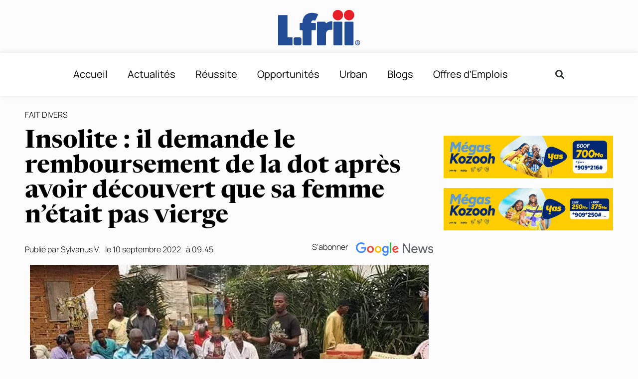

--- FILE ---
content_type: text/html; charset=UTF-8
request_url: https://l-frii.com/insolite-il-demande-le-remboursement-de-la-dot-apres-avoir-decouvert-que-sa-femme-netait-pas-vierge/
body_size: 22759
content:
<!doctype html>
<html lang="fr-FR">
<head>
	<meta charset="UTF-8">
	<meta name="viewport" content="width=device-width, initial-scale=1">
	<link rel="profile" href="https://gmpg.org/xfn/11">
	<meta name='robots' content='index, follow, max-image-preview:large, max-snippet:-1, max-video-preview:-1' />

	<!-- This site is optimized with the Yoast SEO plugin v26.4 - https://yoast.com/wordpress/plugins/seo/ -->
	<title>Insolite : il demande le remboursement de la dot après avoir découvert que sa femme n&#039;était pas vierge - L-FRII</title>
	<meta name="description" content="C&#039;est la nouvelle affaire qui fait la polémique sur la toile. Après avoir découvert que sa tendre épouse n&#039;est pas vierge" />
	<link rel="canonical" href="https://l-frii.com/insolite-il-demande-le-remboursement-de-la-dot-apres-avoir-decouvert-que-sa-femme-netait-pas-vierge/" />
	<meta property="og:locale" content="fr_FR" />
	<meta property="og:type" content="article" />
	<meta property="og:title" content="Insolite : il demande le remboursement de la dot après avoir découvert que sa femme n&#039;était pas vierge - L-FRII" />
	<meta property="og:description" content="C&#039;est la nouvelle affaire qui fait la polémique sur la toile. Après avoir découvert que sa tendre épouse n&#039;est pas vierge" />
	<meta property="og:url" content="https://l-frii.com/insolite-il-demande-le-remboursement-de-la-dot-apres-avoir-decouvert-que-sa-femme-netait-pas-vierge/" />
	<meta property="og:site_name" content="L-FRII" />
	<meta property="article:publisher" content="https://www.facebook.com/LfriiMedia" />
	<meta property="article:published_time" content="2022-09-10T09:45:00+00:00" />
	<meta property="article:modified_time" content="2022-09-10T09:53:29+00:00" />
	<meta property="og:image" content="https://i0.wp.com/l-frii.com/wp-content/uploads/2022/09/Insolite-il-demande-le-remboursement-de-la-dot-apres-avoir-decouvert-que-sa-femme-netait-pas-vierge.jpg?fit=960%2C638&ssl=1" />
	<meta property="og:image:width" content="960" />
	<meta property="og:image:height" content="638" />
	<meta property="og:image:type" content="image/jpeg" />
	<meta name="author" content="Sylvanus V." />
	<meta name="twitter:card" content="summary_large_image" />
	<meta name="twitter:creator" content="@LfriiMedia" />
	<meta name="twitter:site" content="@LfriiMedia" />
	<meta name="twitter:label1" content="Écrit par" />
	<meta name="twitter:data1" content="Sylvanus V." />
	<meta name="twitter:label2" content="Durée de lecture estimée" />
	<meta name="twitter:data2" content="1 minute" />
	<script type="application/ld+json" class="yoast-schema-graph">{"@context":"https://schema.org","@graph":[{"@type":"Article","@id":"https://l-frii.com/insolite-il-demande-le-remboursement-de-la-dot-apres-avoir-decouvert-que-sa-femme-netait-pas-vierge/#article","isPartOf":{"@id":"https://l-frii.com/insolite-il-demande-le-remboursement-de-la-dot-apres-avoir-decouvert-que-sa-femme-netait-pas-vierge/"},"author":{"name":"Sylvanus V.","@id":"https://l-frii.com/#/schema/person/dd6f4b7170299700d3a21e7e85d26ebf"},"headline":"Insolite : il demande le remboursement de la dot après avoir découvert que sa femme n&rsquo;était pas vierge","datePublished":"2022-09-10T09:45:00+00:00","dateModified":"2022-09-10T09:53:29+00:00","mainEntityOfPage":{"@id":"https://l-frii.com/insolite-il-demande-le-remboursement-de-la-dot-apres-avoir-decouvert-que-sa-femme-netait-pas-vierge/"},"wordCount":154,"commentCount":0,"publisher":{"@id":"https://l-frii.com/#organization"},"image":{"@id":"https://l-frii.com/insolite-il-demande-le-remboursement-de-la-dot-apres-avoir-decouvert-que-sa-femme-netait-pas-vierge/#primaryimage"},"thumbnailUrl":"https://i0.wp.com/l-frii.com/wp-content/uploads/2022/09/Insolite-il-demande-le-remboursement-de-la-dot-apres-avoir-decouvert-que-sa-femme-netait-pas-vierge.jpg?fit=960%2C638&ssl=1","articleSection":["Fait Divers"],"inLanguage":"fr-FR"},{"@type":"WebPage","@id":"https://l-frii.com/insolite-il-demande-le-remboursement-de-la-dot-apres-avoir-decouvert-que-sa-femme-netait-pas-vierge/","url":"https://l-frii.com/insolite-il-demande-le-remboursement-de-la-dot-apres-avoir-decouvert-que-sa-femme-netait-pas-vierge/","name":"Insolite : il demande le remboursement de la dot après avoir découvert que sa femme n'était pas vierge - L-FRII","isPartOf":{"@id":"https://l-frii.com/#website"},"primaryImageOfPage":{"@id":"https://l-frii.com/insolite-il-demande-le-remboursement-de-la-dot-apres-avoir-decouvert-que-sa-femme-netait-pas-vierge/#primaryimage"},"image":{"@id":"https://l-frii.com/insolite-il-demande-le-remboursement-de-la-dot-apres-avoir-decouvert-que-sa-femme-netait-pas-vierge/#primaryimage"},"thumbnailUrl":"https://i0.wp.com/l-frii.com/wp-content/uploads/2022/09/Insolite-il-demande-le-remboursement-de-la-dot-apres-avoir-decouvert-que-sa-femme-netait-pas-vierge.jpg?fit=960%2C638&ssl=1","datePublished":"2022-09-10T09:45:00+00:00","dateModified":"2022-09-10T09:53:29+00:00","description":"C'est la nouvelle affaire qui fait la polémique sur la toile. Après avoir découvert que sa tendre épouse n'est pas vierge","breadcrumb":{"@id":"https://l-frii.com/insolite-il-demande-le-remboursement-de-la-dot-apres-avoir-decouvert-que-sa-femme-netait-pas-vierge/#breadcrumb"},"inLanguage":"fr-FR","potentialAction":[{"@type":"ReadAction","target":["https://l-frii.com/insolite-il-demande-le-remboursement-de-la-dot-apres-avoir-decouvert-que-sa-femme-netait-pas-vierge/"]}]},{"@type":"ImageObject","inLanguage":"fr-FR","@id":"https://l-frii.com/insolite-il-demande-le-remboursement-de-la-dot-apres-avoir-decouvert-que-sa-femme-netait-pas-vierge/#primaryimage","url":"https://i0.wp.com/l-frii.com/wp-content/uploads/2022/09/Insolite-il-demande-le-remboursement-de-la-dot-apres-avoir-decouvert-que-sa-femme-netait-pas-vierge.jpg?fit=960%2C638&ssl=1","contentUrl":"https://i0.wp.com/l-frii.com/wp-content/uploads/2022/09/Insolite-il-demande-le-remboursement-de-la-dot-apres-avoir-decouvert-que-sa-femme-netait-pas-vierge.jpg?fit=960%2C638&ssl=1","width":960,"height":638,"caption":"Crédit Photo : Facebook"},{"@type":"BreadcrumbList","@id":"https://l-frii.com/insolite-il-demande-le-remboursement-de-la-dot-apres-avoir-decouvert-que-sa-femme-netait-pas-vierge/#breadcrumb","itemListElement":[{"@type":"ListItem","position":1,"name":"Accueil","item":"https://l-frii.com/"},{"@type":"ListItem","position":2,"name":"Insolite : il demande le remboursement de la dot après avoir découvert que sa femme n&#8217;était pas vierge"}]},{"@type":"WebSite","@id":"https://l-frii.com/#website","url":"https://l-frii.com/","name":"L-FRII","description":"Le Média du Jeune Africain","publisher":{"@id":"https://l-frii.com/#organization"},"potentialAction":[{"@type":"SearchAction","target":{"@type":"EntryPoint","urlTemplate":"https://l-frii.com/?s={search_term_string}"},"query-input":{"@type":"PropertyValueSpecification","valueRequired":true,"valueName":"search_term_string"}}],"inLanguage":"fr-FR"},{"@type":"Organization","@id":"https://l-frii.com/#organization","name":"L-FRII","url":"https://l-frii.com/","logo":{"@type":"ImageObject","inLanguage":"fr-FR","@id":"https://l-frii.com/#/schema/logo/image/","url":"https://i0.wp.com/l-frii.com/wp-content/uploads/2022/01/Logo-LFRII-fond-blanc.png?fit=164%2C86&ssl=1","contentUrl":"https://i0.wp.com/l-frii.com/wp-content/uploads/2022/01/Logo-LFRII-fond-blanc.png?fit=164%2C86&ssl=1","width":164,"height":86,"caption":"L-FRII"},"image":{"@id":"https://l-frii.com/#/schema/logo/image/"},"sameAs":["https://www.facebook.com/LfriiMedia","https://x.com/LfriiMedia"]},{"@type":"Person","@id":"https://l-frii.com/#/schema/person/dd6f4b7170299700d3a21e7e85d26ebf","name":"Sylvanus V.","image":{"@type":"ImageObject","inLanguage":"fr-FR","@id":"https://l-frii.com/#/schema/person/image/","url":"https://secure.gravatar.com/avatar/019f3099b8620d251cf95da190296029098515bd0c3cc36d3c58553a5daec75e?s=96&d=mm&r=g","contentUrl":"https://secure.gravatar.com/avatar/019f3099b8620d251cf95da190296029098515bd0c3cc36d3c58553a5daec75e?s=96&d=mm&r=g","caption":"Sylvanus V."}}]}</script>
	<!-- / Yoast SEO plugin. -->


<link rel='dns-prefetch' href='//stats.wp.com' />
<link rel='preconnect' href='//i0.wp.com' />
<link rel='preconnect' href='//c0.wp.com' />
<link rel="alternate" type="application/rss+xml" title="L-FRII &raquo; Flux" href="https://l-frii.com/feed/" />
<link rel="alternate" title="oEmbed (JSON)" type="application/json+oembed" href="https://l-frii.com/wp-json/oembed/1.0/embed?url=https%3A%2F%2Fl-frii.com%2Finsolite-il-demande-le-remboursement-de-la-dot-apres-avoir-decouvert-que-sa-femme-netait-pas-vierge%2F" />
<link rel="alternate" title="oEmbed (XML)" type="text/xml+oembed" href="https://l-frii.com/wp-json/oembed/1.0/embed?url=https%3A%2F%2Fl-frii.com%2Finsolite-il-demande-le-remboursement-de-la-dot-apres-avoir-decouvert-que-sa-femme-netait-pas-vierge%2F&#038;format=xml" />
<!-- l-frii.com is managing ads with Advanced Ads 2.0.14 – https://wpadvancedads.com/ --><!--noptimize--><script id="advads-ready">
			window.advanced_ads_ready=function(e,a){a=a||"complete";var d=function(e){return"interactive"===a?"loading"!==e:"complete"===e};d(document.readyState)?e():document.addEventListener("readystatechange",(function(a){d(a.target.readyState)&&e()}),{once:"interactive"===a})},window.advanced_ads_ready_queue=window.advanced_ads_ready_queue||[];		</script>
		<!--/noptimize--><style id='wp-img-auto-sizes-contain-inline-css'>
img:is([sizes=auto i],[sizes^="auto," i]){contain-intrinsic-size:3000px 1500px}
/*# sourceURL=wp-img-auto-sizes-contain-inline-css */
</style>
<link data-minify="1" rel='stylesheet' id='dce-animations-css' href='https://l-frii.com/wp-content/cache/min/1/wp-content/plugins/dynamic-content-for-elementor/assets/css/animations.css?ver=1761122935' media='all' />
<style id='wp-emoji-styles-inline-css'>

	img.wp-smiley, img.emoji {
		display: inline !important;
		border: none !important;
		box-shadow: none !important;
		height: 1em !important;
		width: 1em !important;
		margin: 0 0.07em !important;
		vertical-align: -0.1em !important;
		background: none !important;
		padding: 0 !important;
	}
/*# sourceURL=wp-emoji-styles-inline-css */
</style>
<link data-minify="1" rel='stylesheet' id='wp-block-library-css' href='https://l-frii.com/wp-content/cache/min/1/c/6.9/wp-includes/css/dist/block-library/style.min.css?ver=1764725331' media='all' />
<style id='global-styles-inline-css'>
:root{--wp--preset--aspect-ratio--square: 1;--wp--preset--aspect-ratio--4-3: 4/3;--wp--preset--aspect-ratio--3-4: 3/4;--wp--preset--aspect-ratio--3-2: 3/2;--wp--preset--aspect-ratio--2-3: 2/3;--wp--preset--aspect-ratio--16-9: 16/9;--wp--preset--aspect-ratio--9-16: 9/16;--wp--preset--color--black: #000000;--wp--preset--color--cyan-bluish-gray: #abb8c3;--wp--preset--color--white: #ffffff;--wp--preset--color--pale-pink: #f78da7;--wp--preset--color--vivid-red: #cf2e2e;--wp--preset--color--luminous-vivid-orange: #ff6900;--wp--preset--color--luminous-vivid-amber: #fcb900;--wp--preset--color--light-green-cyan: #7bdcb5;--wp--preset--color--vivid-green-cyan: #00d084;--wp--preset--color--pale-cyan-blue: #8ed1fc;--wp--preset--color--vivid-cyan-blue: #0693e3;--wp--preset--color--vivid-purple: #9b51e0;--wp--preset--gradient--vivid-cyan-blue-to-vivid-purple: linear-gradient(135deg,rgb(6,147,227) 0%,rgb(155,81,224) 100%);--wp--preset--gradient--light-green-cyan-to-vivid-green-cyan: linear-gradient(135deg,rgb(122,220,180) 0%,rgb(0,208,130) 100%);--wp--preset--gradient--luminous-vivid-amber-to-luminous-vivid-orange: linear-gradient(135deg,rgb(252,185,0) 0%,rgb(255,105,0) 100%);--wp--preset--gradient--luminous-vivid-orange-to-vivid-red: linear-gradient(135deg,rgb(255,105,0) 0%,rgb(207,46,46) 100%);--wp--preset--gradient--very-light-gray-to-cyan-bluish-gray: linear-gradient(135deg,rgb(238,238,238) 0%,rgb(169,184,195) 100%);--wp--preset--gradient--cool-to-warm-spectrum: linear-gradient(135deg,rgb(74,234,220) 0%,rgb(151,120,209) 20%,rgb(207,42,186) 40%,rgb(238,44,130) 60%,rgb(251,105,98) 80%,rgb(254,248,76) 100%);--wp--preset--gradient--blush-light-purple: linear-gradient(135deg,rgb(255,206,236) 0%,rgb(152,150,240) 100%);--wp--preset--gradient--blush-bordeaux: linear-gradient(135deg,rgb(254,205,165) 0%,rgb(254,45,45) 50%,rgb(107,0,62) 100%);--wp--preset--gradient--luminous-dusk: linear-gradient(135deg,rgb(255,203,112) 0%,rgb(199,81,192) 50%,rgb(65,88,208) 100%);--wp--preset--gradient--pale-ocean: linear-gradient(135deg,rgb(255,245,203) 0%,rgb(182,227,212) 50%,rgb(51,167,181) 100%);--wp--preset--gradient--electric-grass: linear-gradient(135deg,rgb(202,248,128) 0%,rgb(113,206,126) 100%);--wp--preset--gradient--midnight: linear-gradient(135deg,rgb(2,3,129) 0%,rgb(40,116,252) 100%);--wp--preset--font-size--small: 13px;--wp--preset--font-size--medium: 20px;--wp--preset--font-size--large: 36px;--wp--preset--font-size--x-large: 42px;--wp--preset--spacing--20: 0.44rem;--wp--preset--spacing--30: 0.67rem;--wp--preset--spacing--40: 1rem;--wp--preset--spacing--50: 1.5rem;--wp--preset--spacing--60: 2.25rem;--wp--preset--spacing--70: 3.38rem;--wp--preset--spacing--80: 5.06rem;--wp--preset--shadow--natural: 6px 6px 9px rgba(0, 0, 0, 0.2);--wp--preset--shadow--deep: 12px 12px 50px rgba(0, 0, 0, 0.4);--wp--preset--shadow--sharp: 6px 6px 0px rgba(0, 0, 0, 0.2);--wp--preset--shadow--outlined: 6px 6px 0px -3px rgb(255, 255, 255), 6px 6px rgb(0, 0, 0);--wp--preset--shadow--crisp: 6px 6px 0px rgb(0, 0, 0);}:root { --wp--style--global--content-size: 800px;--wp--style--global--wide-size: 1200px; }:where(body) { margin: 0; }.wp-site-blocks > .alignleft { float: left; margin-right: 2em; }.wp-site-blocks > .alignright { float: right; margin-left: 2em; }.wp-site-blocks > .aligncenter { justify-content: center; margin-left: auto; margin-right: auto; }:where(.wp-site-blocks) > * { margin-block-start: 24px; margin-block-end: 0; }:where(.wp-site-blocks) > :first-child { margin-block-start: 0; }:where(.wp-site-blocks) > :last-child { margin-block-end: 0; }:root { --wp--style--block-gap: 24px; }:root :where(.is-layout-flow) > :first-child{margin-block-start: 0;}:root :where(.is-layout-flow) > :last-child{margin-block-end: 0;}:root :where(.is-layout-flow) > *{margin-block-start: 24px;margin-block-end: 0;}:root :where(.is-layout-constrained) > :first-child{margin-block-start: 0;}:root :where(.is-layout-constrained) > :last-child{margin-block-end: 0;}:root :where(.is-layout-constrained) > *{margin-block-start: 24px;margin-block-end: 0;}:root :where(.is-layout-flex){gap: 24px;}:root :where(.is-layout-grid){gap: 24px;}.is-layout-flow > .alignleft{float: left;margin-inline-start: 0;margin-inline-end: 2em;}.is-layout-flow > .alignright{float: right;margin-inline-start: 2em;margin-inline-end: 0;}.is-layout-flow > .aligncenter{margin-left: auto !important;margin-right: auto !important;}.is-layout-constrained > .alignleft{float: left;margin-inline-start: 0;margin-inline-end: 2em;}.is-layout-constrained > .alignright{float: right;margin-inline-start: 2em;margin-inline-end: 0;}.is-layout-constrained > .aligncenter{margin-left: auto !important;margin-right: auto !important;}.is-layout-constrained > :where(:not(.alignleft):not(.alignright):not(.alignfull)){max-width: var(--wp--style--global--content-size);margin-left: auto !important;margin-right: auto !important;}.is-layout-constrained > .alignwide{max-width: var(--wp--style--global--wide-size);}body .is-layout-flex{display: flex;}.is-layout-flex{flex-wrap: wrap;align-items: center;}.is-layout-flex > :is(*, div){margin: 0;}body .is-layout-grid{display: grid;}.is-layout-grid > :is(*, div){margin: 0;}body{padding-top: 0px;padding-right: 0px;padding-bottom: 0px;padding-left: 0px;}a:where(:not(.wp-element-button)){text-decoration: underline;}:root :where(.wp-element-button, .wp-block-button__link){background-color: #32373c;border-width: 0;color: #fff;font-family: inherit;font-size: inherit;font-style: inherit;font-weight: inherit;letter-spacing: inherit;line-height: inherit;padding-top: calc(0.667em + 2px);padding-right: calc(1.333em + 2px);padding-bottom: calc(0.667em + 2px);padding-left: calc(1.333em + 2px);text-decoration: none;text-transform: inherit;}.has-black-color{color: var(--wp--preset--color--black) !important;}.has-cyan-bluish-gray-color{color: var(--wp--preset--color--cyan-bluish-gray) !important;}.has-white-color{color: var(--wp--preset--color--white) !important;}.has-pale-pink-color{color: var(--wp--preset--color--pale-pink) !important;}.has-vivid-red-color{color: var(--wp--preset--color--vivid-red) !important;}.has-luminous-vivid-orange-color{color: var(--wp--preset--color--luminous-vivid-orange) !important;}.has-luminous-vivid-amber-color{color: var(--wp--preset--color--luminous-vivid-amber) !important;}.has-light-green-cyan-color{color: var(--wp--preset--color--light-green-cyan) !important;}.has-vivid-green-cyan-color{color: var(--wp--preset--color--vivid-green-cyan) !important;}.has-pale-cyan-blue-color{color: var(--wp--preset--color--pale-cyan-blue) !important;}.has-vivid-cyan-blue-color{color: var(--wp--preset--color--vivid-cyan-blue) !important;}.has-vivid-purple-color{color: var(--wp--preset--color--vivid-purple) !important;}.has-black-background-color{background-color: var(--wp--preset--color--black) !important;}.has-cyan-bluish-gray-background-color{background-color: var(--wp--preset--color--cyan-bluish-gray) !important;}.has-white-background-color{background-color: var(--wp--preset--color--white) !important;}.has-pale-pink-background-color{background-color: var(--wp--preset--color--pale-pink) !important;}.has-vivid-red-background-color{background-color: var(--wp--preset--color--vivid-red) !important;}.has-luminous-vivid-orange-background-color{background-color: var(--wp--preset--color--luminous-vivid-orange) !important;}.has-luminous-vivid-amber-background-color{background-color: var(--wp--preset--color--luminous-vivid-amber) !important;}.has-light-green-cyan-background-color{background-color: var(--wp--preset--color--light-green-cyan) !important;}.has-vivid-green-cyan-background-color{background-color: var(--wp--preset--color--vivid-green-cyan) !important;}.has-pale-cyan-blue-background-color{background-color: var(--wp--preset--color--pale-cyan-blue) !important;}.has-vivid-cyan-blue-background-color{background-color: var(--wp--preset--color--vivid-cyan-blue) !important;}.has-vivid-purple-background-color{background-color: var(--wp--preset--color--vivid-purple) !important;}.has-black-border-color{border-color: var(--wp--preset--color--black) !important;}.has-cyan-bluish-gray-border-color{border-color: var(--wp--preset--color--cyan-bluish-gray) !important;}.has-white-border-color{border-color: var(--wp--preset--color--white) !important;}.has-pale-pink-border-color{border-color: var(--wp--preset--color--pale-pink) !important;}.has-vivid-red-border-color{border-color: var(--wp--preset--color--vivid-red) !important;}.has-luminous-vivid-orange-border-color{border-color: var(--wp--preset--color--luminous-vivid-orange) !important;}.has-luminous-vivid-amber-border-color{border-color: var(--wp--preset--color--luminous-vivid-amber) !important;}.has-light-green-cyan-border-color{border-color: var(--wp--preset--color--light-green-cyan) !important;}.has-vivid-green-cyan-border-color{border-color: var(--wp--preset--color--vivid-green-cyan) !important;}.has-pale-cyan-blue-border-color{border-color: var(--wp--preset--color--pale-cyan-blue) !important;}.has-vivid-cyan-blue-border-color{border-color: var(--wp--preset--color--vivid-cyan-blue) !important;}.has-vivid-purple-border-color{border-color: var(--wp--preset--color--vivid-purple) !important;}.has-vivid-cyan-blue-to-vivid-purple-gradient-background{background: var(--wp--preset--gradient--vivid-cyan-blue-to-vivid-purple) !important;}.has-light-green-cyan-to-vivid-green-cyan-gradient-background{background: var(--wp--preset--gradient--light-green-cyan-to-vivid-green-cyan) !important;}.has-luminous-vivid-amber-to-luminous-vivid-orange-gradient-background{background: var(--wp--preset--gradient--luminous-vivid-amber-to-luminous-vivid-orange) !important;}.has-luminous-vivid-orange-to-vivid-red-gradient-background{background: var(--wp--preset--gradient--luminous-vivid-orange-to-vivid-red) !important;}.has-very-light-gray-to-cyan-bluish-gray-gradient-background{background: var(--wp--preset--gradient--very-light-gray-to-cyan-bluish-gray) !important;}.has-cool-to-warm-spectrum-gradient-background{background: var(--wp--preset--gradient--cool-to-warm-spectrum) !important;}.has-blush-light-purple-gradient-background{background: var(--wp--preset--gradient--blush-light-purple) !important;}.has-blush-bordeaux-gradient-background{background: var(--wp--preset--gradient--blush-bordeaux) !important;}.has-luminous-dusk-gradient-background{background: var(--wp--preset--gradient--luminous-dusk) !important;}.has-pale-ocean-gradient-background{background: var(--wp--preset--gradient--pale-ocean) !important;}.has-electric-grass-gradient-background{background: var(--wp--preset--gradient--electric-grass) !important;}.has-midnight-gradient-background{background: var(--wp--preset--gradient--midnight) !important;}.has-small-font-size{font-size: var(--wp--preset--font-size--small) !important;}.has-medium-font-size{font-size: var(--wp--preset--font-size--medium) !important;}.has-large-font-size{font-size: var(--wp--preset--font-size--large) !important;}.has-x-large-font-size{font-size: var(--wp--preset--font-size--x-large) !important;}
/*# sourceURL=global-styles-inline-css */
</style>

<link data-minify="1" rel='stylesheet' id='hello-elementor-css' href='https://l-frii.com/wp-content/cache/min/1/wp-content/themes/hello-elementor/assets/css/reset.css?ver=1761122936' media='all' />
<link data-minify="1" rel='stylesheet' id='hello-elementor-theme-style-css' href='https://l-frii.com/wp-content/cache/min/1/wp-content/themes/hello-elementor/assets/css/theme.css?ver=1761122936' media='all' />
<link data-minify="1" rel='stylesheet' id='hello-elementor-header-footer-css' href='https://l-frii.com/wp-content/cache/min/1/wp-content/themes/hello-elementor/assets/css/header-footer.css?ver=1761122936' media='all' />
<link rel='stylesheet' id='elementor-frontend-css' href='https://l-frii.com/wp-content/plugins/elementor/assets/css/frontend.min.css?ver=3.32.5' media='all' />
<link rel='stylesheet' id='widget-image-css' href='https://l-frii.com/wp-content/plugins/elementor/assets/css/widget-image.min.css?ver=3.32.5' media='all' />
<link rel='stylesheet' id='widget-nav-menu-css' href='https://l-frii.com/wp-content/plugins/elementor-pro/assets/css/widget-nav-menu.min.css?ver=3.29.2' media='all' />
<link rel='stylesheet' id='widget-search-form-css' href='https://l-frii.com/wp-content/plugins/elementor-pro/assets/css/widget-search-form.min.css?ver=3.29.2' media='all' />
<link rel='stylesheet' id='elementor-icons-shared-0-css' href='https://l-frii.com/wp-content/plugins/elementor/assets/lib/font-awesome/css/fontawesome.min.css?ver=5.15.3' media='all' />
<link data-minify="1" rel='stylesheet' id='elementor-icons-fa-solid-css' href='https://l-frii.com/wp-content/cache/min/1/wp-content/plugins/elementor/assets/lib/font-awesome/css/solid.min.css?ver=1761122936' media='all' />
<link rel='stylesheet' id='e-sticky-css' href='https://l-frii.com/wp-content/plugins/elementor-pro/assets/css/modules/sticky.min.css?ver=3.29.2' media='all' />
<link rel='stylesheet' id='e-motion-fx-css' href='https://l-frii.com/wp-content/plugins/elementor-pro/assets/css/modules/motion-fx.min.css?ver=3.29.2' media='all' />
<link rel='stylesheet' id='e-animation-shrink-css' href='https://l-frii.com/wp-content/plugins/elementor/assets/lib/animations/styles/e-animation-shrink.min.css?ver=3.32.5' media='all' />
<link rel='stylesheet' id='widget-icon-list-css' href='https://l-frii.com/wp-content/plugins/elementor/assets/css/widget-icon-list.min.css?ver=3.32.5' media='all' />
<link rel='stylesheet' id='widget-heading-css' href='https://l-frii.com/wp-content/plugins/elementor/assets/css/widget-heading.min.css?ver=3.32.5' media='all' />
<link rel='stylesheet' id='widget-divider-css' href='https://l-frii.com/wp-content/plugins/elementor/assets/css/widget-divider.min.css?ver=3.32.5' media='all' />
<link rel='stylesheet' id='widget-post-info-css' href='https://l-frii.com/wp-content/plugins/elementor-pro/assets/css/widget-post-info.min.css?ver=3.29.2' media='all' />
<link data-minify="1" rel='stylesheet' id='elementor-icons-fa-regular-css' href='https://l-frii.com/wp-content/cache/min/1/wp-content/plugins/elementor/assets/lib/font-awesome/css/regular.min.css?ver=1761122936' media='all' />
<link rel='stylesheet' id='widget-image-box-css' href='https://l-frii.com/wp-content/plugins/elementor/assets/css/widget-image-box.min.css?ver=3.32.5' media='all' />
<link rel='stylesheet' id='widget-share-buttons-css' href='https://l-frii.com/wp-content/plugins/elementor-pro/assets/css/widget-share-buttons.min.css?ver=3.29.2' media='all' />
<link rel='stylesheet' id='e-apple-webkit-css' href='https://l-frii.com/wp-content/plugins/elementor/assets/css/conditionals/apple-webkit.min.css?ver=3.32.5' media='all' />
<link data-minify="1" rel='stylesheet' id='elementor-icons-fa-brands-css' href='https://l-frii.com/wp-content/cache/min/1/wp-content/plugins/elementor/assets/lib/font-awesome/css/brands.min.css?ver=1761122936' media='all' />
<link rel='stylesheet' id='widget-spacer-css' href='https://l-frii.com/wp-content/plugins/elementor/assets/css/widget-spacer.min.css?ver=3.32.5' media='all' />
<link rel='stylesheet' id='dce-style-css' href='https://l-frii.com/wp-content/plugins/dynamic-content-for-elementor/assets/css/style.min.css?ver=3.3.16' media='all' />
<link rel='stylesheet' id='dce-dynamic-posts-css' href='https://l-frii.com/wp-content/plugins/dynamic-content-for-elementor/assets/css/dynamic-posts.min.css?ver=3.3.16' media='all' />
<link rel='stylesheet' id='dce-dynamicPosts-grid-css' href='https://l-frii.com/wp-content/plugins/dynamic-content-for-elementor/assets/css/dynamic-posts-skin-grid.min.css?ver=3.3.16' media='all' />
<link data-minify="1" rel='stylesheet' id='elementor-icons-css' href='https://l-frii.com/wp-content/cache/min/1/wp-content/plugins/elementor/assets/lib/eicons/css/elementor-icons.min.css?ver=1761122936' media='all' />
<link rel='stylesheet' id='elementor-post-426399-css' href='https://l-frii.com/wp-content/uploads/elementor/css/post-426399.css?ver=1763565566' media='all' />
<link data-minify="1" rel='stylesheet' id='dashicons-css' href='https://l-frii.com/wp-content/cache/min/1/c/6.9/wp-includes/css/dashicons.min.css?ver=1764725331' media='all' />
<link rel='stylesheet' id='elementor-post-426392-css' href='https://l-frii.com/wp-content/uploads/elementor/css/post-426392.css?ver=1763565566' media='all' />
<link rel='stylesheet' id='elementor-post-426382-css' href='https://l-frii.com/wp-content/uploads/elementor/css/post-426382.css?ver=1763565566' media='all' />
<link rel='stylesheet' id='elementor-post-426386-css' href='https://l-frii.com/wp-content/uploads/elementor/css/post-426386.css?ver=1763565566' media='all' />
<link rel='stylesheet' id='hello-elementor-child-style-css' href='https://l-frii.com/wp-content/themes/hello-theme-child-master/style.css?ver=1.0.0' media='all' />
<link data-minify="1" rel='stylesheet' id='ekit-widget-styles-css' href='https://l-frii.com/wp-content/cache/min/1/wp-content/plugins/elementskit-lite/widgets/init/assets/css/widget-styles.css?ver=1761122936' media='all' />
<link data-minify="1" rel='stylesheet' id='ekit-responsive-css' href='https://l-frii.com/wp-content/cache/min/1/wp-content/plugins/elementskit-lite/widgets/init/assets/css/responsive.css?ver=1761122936' media='all' />
<link data-minify="1" rel='stylesheet' id='elementor-gf-local-manrope-css' href='https://l-frii.com/wp-content/cache/min/1/wp-content/uploads/elementor/google-fonts/css/manrope.css?ver=1761122936' media='all' />
<link data-minify="1" rel='stylesheet' id='elementor-gf-local-roboto-css' href='https://l-frii.com/wp-content/cache/min/1/wp-content/uploads/elementor/google-fonts/css/roboto.css?ver=1761122936' media='all' />
<link data-minify="1" rel='stylesheet' id='elementor-gf-local-newsreader-css' href='https://l-frii.com/wp-content/cache/min/1/wp-content/uploads/elementor/google-fonts/css/newsreader.css?ver=1761122936' media='all' />
<link data-minify="1" rel='stylesheet' id='elementor-gf-local-lustria-css' href='https://l-frii.com/wp-content/cache/min/1/wp-content/uploads/elementor/google-fonts/css/lustria.css?ver=1761122936' media='all' />
<link data-minify="1" rel='stylesheet' id='elementor-gf-local-karla-css' href='https://l-frii.com/wp-content/cache/min/1/wp-content/uploads/elementor/google-fonts/css/karla.css?ver=1761122936' media='all' />
<link data-minify="1" rel='stylesheet' id='elementor-gf-local-poppins-css' href='https://l-frii.com/wp-content/cache/min/1/wp-content/uploads/elementor/google-fonts/css/poppins.css?ver=1761122936' media='all' />
<script src="https://c0.wp.com/c/6.9/wp-includes/js/jquery/jquery.min.js" id="jquery-core-js" data-rocket-defer defer></script>
<script src="https://c0.wp.com/c/6.9/wp-includes/js/jquery/jquery-migrate.min.js" id="jquery-migrate-js" data-rocket-defer defer></script>
<link rel="https://api.w.org/" href="https://l-frii.com/wp-json/" /><link rel="alternate" title="JSON" type="application/json" href="https://l-frii.com/wp-json/wp/v2/posts/418486" /><link rel="EditURI" type="application/rsd+xml" title="RSD" href="https://l-frii.com/xmlrpc.php?rsd" />
<meta name="generator" content="WordPress 6.9" />
<link rel='shortlink' href='https://wp.me/pa2mTI-1KRM' />
  <script src="https://cdn.onesignal.com/sdks/web/v16/OneSignalSDK.page.js" defer></script>
  <script>
          window.OneSignalDeferred = window.OneSignalDeferred || [];
          OneSignalDeferred.push(async function(OneSignal) {
            await OneSignal.init({
              appId: "b1136a4e-5497-4bb9-a3a9-b04cc5903f31",
              serviceWorkerOverrideForTypical: true,
              path: "https://l-frii.com/wp-content/plugins/onesignal-free-web-push-notifications/sdk_files/",
              serviceWorkerParam: { scope: "/wp-content/plugins/onesignal-free-web-push-notifications/sdk_files/push/onesignal/" },
              serviceWorkerPath: "OneSignalSDKWorker.js",
            });
          });

          // Unregister the legacy OneSignal service worker to prevent scope conflicts
          if (navigator.serviceWorker) {
            navigator.serviceWorker.getRegistrations().then((registrations) => {
              // Iterate through all registered service workers
              registrations.forEach((registration) => {
                // Check the script URL to identify the specific service worker
                if (registration.active && registration.active.scriptURL.includes('OneSignalSDKWorker.js.php')) {
                  // Unregister the service worker
                  registration.unregister().then((success) => {
                    if (success) {
                      console.log('OneSignalSW: Successfully unregistered:', registration.active.scriptURL);
                    } else {
                      console.log('OneSignalSW: Failed to unregister:', registration.active.scriptURL);
                    }
                  });
                }
              });
            }).catch((error) => {
              console.error('Error fetching service worker registrations:', error);
            });
        }
        </script>
	<style>img#wpstats{display:none}</style>
		<meta name="generator" content="Elementor 3.32.5; features: additional_custom_breakpoints; settings: css_print_method-external, google_font-enabled, font_display-auto">
			<style>
				.e-con.e-parent:nth-of-type(n+4):not(.e-lazyloaded):not(.e-no-lazyload),
				.e-con.e-parent:nth-of-type(n+4):not(.e-lazyloaded):not(.e-no-lazyload) * {
					background-image: none !important;
				}
				@media screen and (max-height: 1024px) {
					.e-con.e-parent:nth-of-type(n+3):not(.e-lazyloaded):not(.e-no-lazyload),
					.e-con.e-parent:nth-of-type(n+3):not(.e-lazyloaded):not(.e-no-lazyload) * {
						background-image: none !important;
					}
				}
				@media screen and (max-height: 640px) {
					.e-con.e-parent:nth-of-type(n+2):not(.e-lazyloaded):not(.e-no-lazyload),
					.e-con.e-parent:nth-of-type(n+2):not(.e-lazyloaded):not(.e-no-lazyload) * {
						background-image: none !important;
					}
				}
			</style>
			<div id='zone_2013475487'></div>
<script>
    (function(w,d,o,g,r,a,m){
        var cid='zone_2013475487';

        w[r]=w[r]||function(){(w[r+'l']=w[r+'l']||[]).push(arguments)};
        function e(b,w,r){if((w[r+'h']=b.pop())&&!w.ABN){
            var a=d.createElement(o),p=d.getElementsByTagName(o)[0];a.async=1;
            a.src='https://cdn.'+w[r+'h']+'/libs/e.js';a.onerror=function(){e(g,w,r)};
            p.parentNode.insertBefore(a,p)}}e(g,w,r);
        w[r](cid,{id:2013475487,domain:w[r+'h']});

    })(window,document,'script',['ftd.agency'],'ABNS');
</script> <div class="clever-core-ads"></div><link rel="icon" href="https://i0.wp.com/l-frii.com/wp-content/uploads/2021/02/favicon.png?fit=32%2C32&#038;ssl=1" sizes="32x32" />
<link rel="icon" href="https://i0.wp.com/l-frii.com/wp-content/uploads/2021/02/favicon.png?fit=192%2C192&#038;ssl=1" sizes="192x192" />
<link rel="apple-touch-icon" href="https://i0.wp.com/l-frii.com/wp-content/uploads/2021/02/favicon.png?fit=180%2C180&#038;ssl=1" />
<meta name="msapplication-TileImage" content="https://i0.wp.com/l-frii.com/wp-content/uploads/2021/02/favicon.png?fit=270%2C270&#038;ssl=1" />
<link rel='stylesheet' id='elementor-post-426375-css' href='https://l-frii.com/wp-content/uploads/elementor/css/post-426375.css?ver=1763565567' media='all' />
<link rel='stylesheet' id='elementor-post-426358-css' href='https://l-frii.com/wp-content/uploads/elementor/css/post-426358.css?ver=1763565567' media='all' />
<link rel='stylesheet' id='e-animation-slideInRight-css' href='https://l-frii.com/wp-content/plugins/elementor/assets/lib/animations/styles/slideInRight.min.css?ver=3.32.5' media='all' />
<link rel='stylesheet' id='e-animation-fadeInRight-css' href='https://l-frii.com/wp-content/plugins/elementor/assets/lib/animations/styles/fadeInRight.min.css?ver=3.32.5' media='all' />
<link rel='stylesheet' id='e-popup-css' href='https://l-frii.com/wp-content/plugins/elementor-pro/assets/css/conditionals/popup.min.css?ver=3.29.2' media='all' />
<link data-minify="1" rel='stylesheet' id='elementor-icons-ekiticons-css' href='https://l-frii.com/wp-content/cache/min/1/wp-content/plugins/elementskit-lite/modules/elementskit-icon-pack/assets/css/ekiticons.css?ver=1761122936' media='all' />
<meta name="generator" content="WP Rocket 3.20.1.2" data-wpr-features="wpr_defer_js wpr_image_dimensions wpr_minify_css wpr_preload_links wpr_desktop" /></head>
<body class="wp-singular post-template-default single single-post postid-418486 single-format-standard wp-custom-logo wp-embed-responsive wp-theme-hello-elementor wp-child-theme-hello-theme-child-master hello-elementor-default elementor-default elementor-kit-426399 aa-prefix-advads- elementor-page-426386">


<a class="skip-link screen-reader-text" href="#content">Aller au contenu</a>

		<div data-rocket-location-hash="46aeb56f4dca1a0695ec01beef0955de" data-elementor-type="header" data-elementor-id="426392" class="elementor elementor-426392 elementor-location-header" data-elementor-post-type="elementor_library">
					<section data-rocket-location-hash="5bb661c6bf16a361f70e704afd7c250c" class="elementor-section elementor-top-section elementor-element elementor-element-5b27de10 elementor-hidden-mobile elementor-section-boxed elementor-section-height-default elementor-section-height-default" data-id="5b27de10" data-element_type="section">
						<div data-rocket-location-hash="82f6c6a00e9a86a2eaa3cc6e8d136714" class="elementor-container elementor-column-gap-default">
					<div class="elementor-column elementor-col-33 elementor-top-column elementor-element elementor-element-38786df1" data-id="38786df1" data-element_type="column">
			<div class="elementor-widget-wrap">
							</div>
		</div>
				<div class="elementor-column elementor-col-33 elementor-top-column elementor-element elementor-element-1164867" data-id="1164867" data-element_type="column">
			<div class="elementor-widget-wrap elementor-element-populated">
						<div class="elementor-element elementor-element-27af4a45 elementor-widget elementor-widget-theme-site-logo elementor-widget-image" data-id="27af4a45" data-element_type="widget" data-widget_type="theme-site-logo.default">
				<div class="elementor-widget-container">
											<a href="https://l-frii.com">
			<img width="164" height="86" src="https://i0.wp.com/l-frii.com/wp-content/uploads/2022/01/Logo-LFRII-fond-blanc.png?fit=164%2C86&amp;ssl=1" class="attachment-full size-full wp-image-298985" alt="" srcset="https://i0.wp.com/l-frii.com/wp-content/uploads/2022/01/Logo-LFRII-fond-blanc.png?w=164&amp;ssl=1 164w, https://i0.wp.com/l-frii.com/wp-content/uploads/2022/01/Logo-LFRII-fond-blanc.png?resize=120%2C63&amp;ssl=1 120w" sizes="(max-width: 164px) 100vw, 164px" />				</a>
											</div>
				</div>
					</div>
		</div>
				<div class="elementor-column elementor-col-33 elementor-top-column elementor-element elementor-element-50cae2f5" data-id="50cae2f5" data-element_type="column">
			<div class="elementor-widget-wrap">
							</div>
		</div>
					</div>
		</section>
				<section data-dce-background-color="#FFFFFF" class="elementor-section elementor-top-section elementor-element elementor-element-697eda99 elementor-hidden-mobile elementor-section-boxed elementor-section-height-default elementor-section-height-default" data-id="697eda99" data-element_type="section" id="backtotop" data-settings="{&quot;motion_fx_motion_fx_scrolling&quot;:&quot;yes&quot;,&quot;motion_fx_range&quot;:&quot;page&quot;,&quot;background_background&quot;:&quot;classic&quot;,&quot;sticky&quot;:&quot;top&quot;,&quot;motion_fx_devices&quot;:[&quot;desktop&quot;,&quot;tablet&quot;,&quot;mobile&quot;],&quot;sticky_on&quot;:[&quot;desktop&quot;,&quot;tablet&quot;,&quot;mobile&quot;],&quot;sticky_offset&quot;:0,&quot;sticky_effects_offset&quot;:0,&quot;sticky_anchor_link_offset&quot;:0}">
						<div data-rocket-location-hash="b3be091174dcd2d7573499587c59c9d9" class="elementor-container elementor-column-gap-default">
					<div class="elementor-column elementor-col-50 elementor-top-column elementor-element elementor-element-6aecf82" data-id="6aecf82" data-element_type="column">
			<div class="elementor-widget-wrap elementor-element-populated">
						<div class="elementor-element elementor-element-853616a elementor-nav-menu__align-center elementor-nav-menu--dropdown-none elementor-widget elementor-widget-nav-menu" data-id="853616a" data-element_type="widget" data-settings="{&quot;layout&quot;:&quot;horizontal&quot;,&quot;submenu_icon&quot;:{&quot;value&quot;:&quot;&lt;i class=\&quot;fas fa-caret-down\&quot;&gt;&lt;\/i&gt;&quot;,&quot;library&quot;:&quot;fa-solid&quot;}}" data-widget_type="nav-menu.default">
				<div class="elementor-widget-container">
								<nav aria-label="Menu" class="elementor-nav-menu--main elementor-nav-menu__container elementor-nav-menu--layout-horizontal e--pointer-none">
				<ul id="menu-1-853616a" class="elementor-nav-menu"><li class="menu-item menu-item-type-post_type menu-item-object-page menu-item-home menu-item-426409"><a href="https://l-frii.com/" class="elementor-item">Accueil</a></li>
<li class="menu-item menu-item-type-taxonomy menu-item-object-category menu-item-29407"><a href="https://l-frii.com/categorie/actualites/" class="elementor-item">Actualités</a></li>
<li class="menu-item menu-item-type-taxonomy menu-item-object-category menu-item-29410"><a href="https://l-frii.com/categorie/reussite/" class="elementor-item">Réussite</a></li>
<li class="menu-item menu-item-type-taxonomy menu-item-object-category menu-item-29409"><a href="https://l-frii.com/categorie/opportunites/" class="elementor-item">Opportunités</a></li>
<li class="menu-item menu-item-type-taxonomy menu-item-object-category current-post-ancestor menu-item-29411"><a href="https://l-frii.com/categorie/urban/" class="elementor-item">Urban</a></li>
<li class="menu-item menu-item-type-taxonomy menu-item-object-category menu-item-29408"><a href="https://l-frii.com/categorie/blogs/" class="elementor-item">Blogs</a></li>
<li class="menu-item menu-item-type-custom menu-item-object-custom menu-item-29412"><a href="https://yop.l-frii.com" class="elementor-item">Offres d&rsquo;Emplois</a></li>
</ul>			</nav>
						<nav class="elementor-nav-menu--dropdown elementor-nav-menu__container" aria-hidden="true">
				<ul id="menu-2-853616a" class="elementor-nav-menu"><li class="menu-item menu-item-type-post_type menu-item-object-page menu-item-home menu-item-426409"><a href="https://l-frii.com/" class="elementor-item" tabindex="-1">Accueil</a></li>
<li class="menu-item menu-item-type-taxonomy menu-item-object-category menu-item-29407"><a href="https://l-frii.com/categorie/actualites/" class="elementor-item" tabindex="-1">Actualités</a></li>
<li class="menu-item menu-item-type-taxonomy menu-item-object-category menu-item-29410"><a href="https://l-frii.com/categorie/reussite/" class="elementor-item" tabindex="-1">Réussite</a></li>
<li class="menu-item menu-item-type-taxonomy menu-item-object-category menu-item-29409"><a href="https://l-frii.com/categorie/opportunites/" class="elementor-item" tabindex="-1">Opportunités</a></li>
<li class="menu-item menu-item-type-taxonomy menu-item-object-category current-post-ancestor menu-item-29411"><a href="https://l-frii.com/categorie/urban/" class="elementor-item" tabindex="-1">Urban</a></li>
<li class="menu-item menu-item-type-taxonomy menu-item-object-category menu-item-29408"><a href="https://l-frii.com/categorie/blogs/" class="elementor-item" tabindex="-1">Blogs</a></li>
<li class="menu-item menu-item-type-custom menu-item-object-custom menu-item-29412"><a href="https://yop.l-frii.com" class="elementor-item" tabindex="-1">Offres d&rsquo;Emplois</a></li>
</ul>			</nav>
						</div>
				</div>
					</div>
		</div>
				<div class="elementor-column elementor-col-50 elementor-top-column elementor-element elementor-element-380a50bc" data-id="380a50bc" data-element_type="column">
			<div class="elementor-widget-wrap elementor-element-populated">
						<div class="elementor-element elementor-element-40f6794d elementor-search-form--skin-full_screen elementor-widget elementor-widget-search-form" data-id="40f6794d" data-element_type="widget" data-settings="{&quot;skin&quot;:&quot;full_screen&quot;}" data-widget_type="search-form.default">
				<div class="elementor-widget-container">
							<search role="search">
			<form class="elementor-search-form" action="https://l-frii.com" method="get">
												<div class="elementor-search-form__toggle" role="button" tabindex="0" aria-label="Rechercher ">
					<i aria-hidden="true" class="fas fa-search"></i>				</div>
								<div class="elementor-search-form__container">
					<label class="elementor-screen-only" for="elementor-search-form-40f6794d">Rechercher </label>

					
					<input id="elementor-search-form-40f6794d" placeholder="Rechercher ..." class="elementor-search-form__input" type="search" name="s" value="">
					
					
										<div class="dialog-lightbox-close-button dialog-close-button" role="button" tabindex="0" aria-label="Fermer ce champ de recherche.">
						<i aria-hidden="true" class="eicon-close"></i>					</div>
									</div>
			</form>
		</search>
						</div>
				</div>
					</div>
		</div>
					</div>
		</section>
				<section data-dce-background-color="#FFFFFF" class="elementor-section elementor-top-section elementor-element elementor-element-3688a1a0 elementor-section-full_width elementor-hidden-desktop elementor-hidden-tablet elementor-section-height-default elementor-section-height-default" data-id="3688a1a0" data-element_type="section" id="backtotop" data-settings="{&quot;background_background&quot;:&quot;classic&quot;,&quot;sticky_parent&quot;:&quot;body&quot;,&quot;sticky_offset&quot;:{&quot;unit&quot;:&quot;px&quot;,&quot;size&quot;:&quot;&quot;,&quot;sizes&quot;:[]},&quot;sticky&quot;:&quot;top&quot;,&quot;sticky_on&quot;:[&quot;mobile&quot;],&quot;sticky_effects_offset&quot;:0,&quot;sticky_anchor_link_offset&quot;:0}">
						<div data-rocket-location-hash="d980f33cebda42b9db2d1a70c42a55aa" class="elementor-container elementor-column-gap-default">
					<div class="elementor-column elementor-col-33 elementor-top-column elementor-element elementor-element-1d07faf4" data-id="1d07faf4" data-element_type="column">
			<div class="elementor-widget-wrap elementor-element-populated">
						<div class="elementor-element elementor-element-465ba958 elementor-widget elementor-widget-theme-site-logo elementor-widget-image" data-id="465ba958" data-element_type="widget" data-widget_type="theme-site-logo.default">
				<div class="elementor-widget-container">
											<a href="https://l-frii.com">
			<img width="164" height="86" src="https://i0.wp.com/l-frii.com/wp-content/uploads/2022/01/Logo-LFRII-fond-blanc.png?fit=164%2C86&amp;ssl=1" class="attachment-full size-full wp-image-298985" alt="" srcset="https://i0.wp.com/l-frii.com/wp-content/uploads/2022/01/Logo-LFRII-fond-blanc.png?w=164&amp;ssl=1 164w, https://i0.wp.com/l-frii.com/wp-content/uploads/2022/01/Logo-LFRII-fond-blanc.png?resize=120%2C63&amp;ssl=1 120w" sizes="(max-width: 164px) 100vw, 164px" />				</a>
											</div>
				</div>
					</div>
		</div>
				<div class="elementor-column elementor-col-33 elementor-top-column elementor-element elementor-element-32787c82" data-id="32787c82" data-element_type="column">
			<div class="elementor-widget-wrap elementor-element-populated">
						<div class="elementor-element elementor-element-29332389 elementor-search-form--skin-full_screen elementor-widget elementor-widget-search-form" data-id="29332389" data-element_type="widget" data-settings="{&quot;skin&quot;:&quot;full_screen&quot;}" data-widget_type="search-form.default">
				<div class="elementor-widget-container">
							<search role="search">
			<form class="elementor-search-form" action="https://l-frii.com" method="get">
												<div class="elementor-search-form__toggle" role="button" tabindex="0" aria-label="Rechercher ">
					<i aria-hidden="true" class="fas fa-search"></i>				</div>
								<div class="elementor-search-form__container">
					<label class="elementor-screen-only" for="elementor-search-form-29332389">Rechercher </label>

					
					<input id="elementor-search-form-29332389" placeholder="Rechercher ..." class="elementor-search-form__input" type="search" name="s" value="">
					
					
										<div class="dialog-lightbox-close-button dialog-close-button" role="button" tabindex="0" aria-label="Fermer ce champ de recherche.">
						<i aria-hidden="true" class="eicon-close"></i>					</div>
									</div>
			</form>
		</search>
						</div>
				</div>
					</div>
		</div>
				<div class="elementor-column elementor-col-33 elementor-top-column elementor-element elementor-element-203bb997" data-id="203bb997" data-element_type="column">
			<div class="elementor-widget-wrap elementor-element-populated">
						<div class="elementor-element elementor-element-c982561 elementor-view-default elementor-widget elementor-widget-icon" data-id="c982561" data-element_type="widget" data-widget_type="icon.default">
				<div class="elementor-widget-container">
							<div class="elementor-icon-wrapper">
			<a class="elementor-icon elementor-animation-shrink" href="#elementor-action%3Aaction%3Dpopup%3Aopen%26settings%3DeyJpZCI6IjQyNjM1OCIsInRvZ2dsZSI6ZmFsc2V9">
			<i aria-hidden="true" class="fas fa-bars"></i>			</a>
		</div>
						</div>
				</div>
					</div>
		</div>
					</div>
		</section>
				</div>
				<div data-rocket-location-hash="04b15dc1d66df4091b47d34909c22e8d" data-elementor-type="single-post" data-elementor-id="426386" class="elementor elementor-426386 elementor-location-single post-418486 post type-post status-publish format-standard has-post-thumbnail hentry category-fait-divers" data-elementor-post-type="elementor_library">
					<section class="elementor-section elementor-top-section elementor-element elementor-element-48af73f elementor-section-stretched elementor-section-boxed elementor-section-height-default elementor-section-height-default" data-id="48af73f" data-element_type="section" data-settings="{&quot;stretch_section&quot;:&quot;section-stretched&quot;}">
						<div data-rocket-location-hash="2aac35cf2c11024fe90c54c8a041fb0e" class="elementor-container elementor-column-gap-default">
					<div class="elementor-column elementor-col-50 elementor-top-column elementor-element elementor-element-450d9016" data-id="450d9016" data-element_type="column">
			<div class="elementor-widget-wrap elementor-element-populated">
						<div class="elementor-element elementor-element-3eaa9a76 elementor-widget elementor-widget-heading" data-id="3eaa9a76" data-element_type="widget" data-widget_type="heading.default">
				<div class="elementor-widget-container">
					<h2 class="elementor-heading-title elementor-size-default"><a href="https://l-frii.com/categorie/urban/fait-divers/" rel="tag">Fait Divers</a></h2>				</div>
				</div>
				<div class="elementor-element elementor-element-49fad730 elementor-widget elementor-widget-heading" data-id="49fad730" data-element_type="widget" data-widget_type="heading.default">
				<div class="elementor-widget-container">
					<h1 class="elementor-heading-title elementor-size-default">Insolite : il demande le remboursement de la dot après avoir découvert que sa femme n&rsquo;était pas vierge</h1>				</div>
				</div>
				<section class="elementor-section elementor-inner-section elementor-element elementor-element-d4b907d elementor-section-content-middle elementor-section-boxed elementor-section-height-default elementor-section-height-default" data-id="d4b907d" data-element_type="section">
						<div data-rocket-location-hash="9f3cdebd482219aef067dbc56403b8d3" class="elementor-container elementor-column-gap-default">
					<div class="elementor-column elementor-col-50 elementor-inner-column elementor-element elementor-element-e4b83d3" data-id="e4b83d3" data-element_type="column">
			<div class="elementor-widget-wrap elementor-element-populated">
						<div class="elementor-element elementor-element-4850dbce elementor-mobile-align-center elementor-widget elementor-widget-post-info" data-id="4850dbce" data-element_type="widget" data-widget_type="post-info.default">
				<div class="elementor-widget-container">
							<ul class="elementor-inline-items elementor-icon-list-items elementor-post-info">
								<li class="elementor-icon-list-item elementor-repeater-item-78a6867 elementor-inline-item" itemprop="author">
						<a href="https://l-frii.com/author/sylvanus/">
														<span class="elementor-icon-list-text elementor-post-info__item elementor-post-info__item--type-author">
							<span class="elementor-post-info__item-prefix">Publié par </span>
										Sylvanus V.					</span>
									</a>
				</li>
				<li class="elementor-icon-list-item elementor-repeater-item-30a5a16 elementor-inline-item" itemprop="datePublished">
													<span class="elementor-icon-list-text elementor-post-info__item elementor-post-info__item--type-date">
							<span class="elementor-post-info__item-prefix">le </span>
										<time> 10 septembre 2022</time>					</span>
								</li>
				<li class="elementor-icon-list-item elementor-repeater-item-82fbcf9 elementor-inline-item">
													<span class="elementor-icon-list-text elementor-post-info__item elementor-post-info__item--type-time">
							<span class="elementor-post-info__item-prefix">à </span>
										<time>09:45</time>					</span>
								</li>
				</ul>
						</div>
				</div>
					</div>
		</div>
				<div class="elementor-column elementor-col-50 elementor-inner-column elementor-element elementor-element-4ba7ca8" data-id="4ba7ca8" data-element_type="column">
			<div class="elementor-widget-wrap elementor-element-populated">
						<div class="elementor-element elementor-element-06d8ec1 elementor-position-right elementor-vertical-align-middle elementor-widget elementor-widget-image-box" data-id="06d8ec1" data-element_type="widget" data-widget_type="image-box.default">
				<div class="elementor-widget-container">
					<div class="elementor-image-box-wrapper"><figure class="elementor-image-box-img"><a href="https://news.google.com/publications/CAAiEGzq1xjEjRRc1__PHqNcAdEqFAgKIhBs6tcYxI0UXNf_zx6jXAHR?ceid=FR:fr&#038;oc=3" tabindex="-1"><img fetchpriority="high" width="574" height="99" src="https://l-frii.com/wp-content/uploads/2022/10/google-news-scaled-1.svg" class="attachment-full size-full wp-image-473506" alt="" /></a></figure><div class="elementor-image-box-content"><h3 class="elementor-image-box-title"><a href="https://news.google.com/publications/CAAiEGzq1xjEjRRc1__PHqNcAdEqFAgKIhBs6tcYxI0UXNf_zx6jXAHR?ceid=FR:fr&#038;oc=3">S'abonner</a></h3></div></div>				</div>
				</div>
					</div>
		</div>
					</div>
		</section>
				<div class="elementor-element elementor-element-52ee8dc elementor-widget elementor-widget-image" data-id="52ee8dc" data-element_type="widget" data-widget_type="image.default">
				<div class="elementor-widget-container">
															<img width="800" height="532" src="https://i0.wp.com/l-frii.com/wp-content/uploads/2022/09/Insolite-il-demande-le-remboursement-de-la-dot-apres-avoir-decouvert-que-sa-femme-netait-pas-vierge.jpg?fit=800%2C532&amp;ssl=1" class="attachment-large size-large wp-image-418500" alt="" srcset="https://i0.wp.com/l-frii.com/wp-content/uploads/2022/09/Insolite-il-demande-le-remboursement-de-la-dot-apres-avoir-decouvert-que-sa-femme-netait-pas-vierge.jpg?w=960&amp;ssl=1 960w, https://i0.wp.com/l-frii.com/wp-content/uploads/2022/09/Insolite-il-demande-le-remboursement-de-la-dot-apres-avoir-decouvert-que-sa-femme-netait-pas-vierge.jpg?resize=300%2C199&amp;ssl=1 300w, https://i0.wp.com/l-frii.com/wp-content/uploads/2022/09/Insolite-il-demande-le-remboursement-de-la-dot-apres-avoir-decouvert-que-sa-femme-netait-pas-vierge.jpg?resize=770%2C512&amp;ssl=1 770w" sizes="(max-width: 800px) 100vw, 800px" />															</div>
				</div>
				<div class="elementor-element elementor-element-883fe2e elementor-widget elementor-widget-heading" data-id="883fe2e" data-element_type="widget" data-widget_type="heading.default">
				<div class="elementor-widget-container">
					<h2 class="elementor-heading-title elementor-size-default">Crédit Photo : Facebook</h2>				</div>
				</div>
				<section class="elementor-section elementor-inner-section elementor-element elementor-element-2ebdf04 elementor-section-boxed elementor-section-height-default elementor-section-height-default" data-id="2ebdf04" data-element_type="section">
						<div data-rocket-location-hash="2ef7a4c3a2917b9dbd8f3946e0921e8d" class="elementor-container elementor-column-gap-default">
					<div class="elementor-column elementor-col-100 elementor-inner-column elementor-element elementor-element-bba55d5" data-id="bba55d5" data-element_type="column">
			<div class="elementor-widget-wrap elementor-element-populated">
						<div class="elementor-element elementor-element-26e8ddc elementor-share-buttons-mobile--align-center elementor-share-buttons--view-icon-text elementor-share-buttons--skin-gradient elementor-share-buttons--shape-square elementor-grid-0 elementor-share-buttons--color-official elementor-widget elementor-widget-share-buttons" data-id="26e8ddc" data-element_type="widget" data-widget_type="share-buttons.default">
				<div class="elementor-widget-container">
							<div class="elementor-grid" role="list">
								<div class="elementor-grid-item" role="listitem">
						<div class="elementor-share-btn elementor-share-btn_facebook" role="button" tabindex="0" aria-label="Partager sur facebook">
															<span class="elementor-share-btn__icon">
								<i class="fab fa-facebook" aria-hidden="true"></i>							</span>
																						<div class="elementor-share-btn__text">
																			<span class="elementor-share-btn__title">
										Facebook									</span>
																	</div>
													</div>
					</div>
									<div class="elementor-grid-item" role="listitem">
						<div class="elementor-share-btn elementor-share-btn_twitter" role="button" tabindex="0" aria-label="Partager sur twitter">
															<span class="elementor-share-btn__icon">
								<i class="fab fa-twitter" aria-hidden="true"></i>							</span>
																						<div class="elementor-share-btn__text">
																			<span class="elementor-share-btn__title">
										Twitter									</span>
																	</div>
													</div>
					</div>
									<div class="elementor-grid-item" role="listitem">
						<div class="elementor-share-btn elementor-share-btn_whatsapp" role="button" tabindex="0" aria-label="Partager sur whatsapp">
															<span class="elementor-share-btn__icon">
								<i class="fab fa-whatsapp" aria-hidden="true"></i>							</span>
																						<div class="elementor-share-btn__text">
																			<span class="elementor-share-btn__title">
										WhatsApp									</span>
																	</div>
													</div>
					</div>
						</div>
						</div>
				</div>
					</div>
		</div>
					</div>
		</section>
				<div class="elementor-element elementor-element-f83dff3 elementor-widget elementor-widget-theme-post-content" data-id="f83dff3" data-element_type="widget" data-widget_type="theme-post-content.default">
				<div class="elementor-widget-container">
					<p style="text-align: justify;">C&rsquo;est la nouvelle affaire qui fait la polémique sur la toile. Après avoir découvert que sa tendre épouse n&rsquo;est pas vierge, il s&rsquo;est rendu chez ses beaux-parents pour qu&rsquo;ils lui retournent la dot.</p>
<p style="text-align: justify;">Monsieur X est un jeune amoureux qui a voulu honorer sa bien-aimée. Bien que la liste de la dot soit volumineuse, il s&rsquo;est surpassé pour rassembler tous les éléments cités.</p>
<p style="text-align: justify;">Monsieur X a dépensé des millions, croyant que sa fiancée est un fruit rare jamais cueilli. Il sera finalement déçu lorsqu&rsquo;il l&rsquo;a connue durant la nuit de noce.</p><div class="advads-partner-02" style="margin-top: 10px;margin-bottom: 10px;" id="advads-768664239"><img loading="lazy" src="https://i0.wp.com/l-frii.com/wp-content/uploads/2025/10/LFRII-Banniere.jpg?fit=2000%2C500&#038;ssl=1" alt=""  srcset="https://i0.wp.com/l-frii.com/wp-content/uploads/2025/10/LFRII-Banniere.jpg?w=2000&ssl=1 2000w, https://i0.wp.com/l-frii.com/wp-content/uploads/2025/10/LFRII-Banniere.jpg?resize=300%2C75&ssl=1 300w, https://i0.wp.com/l-frii.com/wp-content/uploads/2025/10/LFRII-Banniere.jpg?resize=1024%2C256&ssl=1 1024w, https://i0.wp.com/l-frii.com/wp-content/uploads/2025/10/LFRII-Banniere.jpg?resize=770%2C193&ssl=1 770w, https://i0.wp.com/l-frii.com/wp-content/uploads/2025/10/LFRII-Banniere.jpg?resize=1536%2C384&ssl=1 1536w, https://i0.wp.com/l-frii.com/wp-content/uploads/2025/10/LFRII-Banniere.jpg?w=1600&ssl=1 1600w" sizes="(max-width: 800px) 100vw, 800px" width="2000" height="500"  style="display: inline-block;" /></div>
<p style="text-align: justify;">Cette déception a motivé monsieur X à se rendre chez sa belle-famille pour que la dot lui soit remboursée. Une histoire qui secoue actuellement la toile.</p>
<div class="advads-dailymotion" id="advads-3624204554"><div itemscope itemtype="https://schema.org/VideoObject">
  <meta itemprop="name" content="A LA UNE" />
  <meta itemprop="description" content="A LA UNE" />
  <meta itemprop="uploadDate" content="2023-03-27T10:37:06.000Z" />
  <meta itemprop="thumbnailUrl" content="https://s2.dmcdn.net/v/S0Bxg1bEdOl9_B2Q1/x180" />
  <meta itemprop="embedUrl" content="https://geo.dailymotion.com/player/x3gkk.html?playlist=x7srj9" />
  <script src="https://geo.dailymotion.com/player/x3gkk.js" data-playlist="x7srj9" data-params="mute=true" data-rocket-defer defer></script>
</div>
</div><div class="advads-taboola-amp" id="advads-192365665"><amp-embed width=100 height=100
  type=taboola
  layout=responsive
  data-publisher='lfrii'
  data-mode='thumbnails-m-amp'
  data-placement='Mid Article Thumbnails AMP'
  data-target_type='mix'
  data-article='auto'
  data-url=''>
</amp-embed></div>				</div>
				</div>
				<section class="elementor-section elementor-inner-section elementor-element elementor-element-55d66c7 elementor-section-boxed elementor-section-height-default elementor-section-height-default" data-id="55d66c7" data-element_type="section">
						<div data-rocket-location-hash="7beaa97bb7bb43db0c0656b30b7df29a" class="elementor-container elementor-column-gap-default">
					<div class="elementor-column elementor-col-100 elementor-inner-column elementor-element elementor-element-9b073b7" data-id="9b073b7" data-element_type="column">
			<div class="elementor-widget-wrap elementor-element-populated">
						<div class="elementor-element elementor-element-419cb4f elementor-widget elementor-widget-heading" data-id="419cb4f" data-element_type="widget" data-widget_type="heading.default">
				<div class="elementor-widget-container">
					<h2 class="elementor-heading-title elementor-size-default">Continuez la discussion en temps réél ! <br>Rejoignez notre chaîne WhatsApp</h2>				</div>
				</div>
				<div class="elementor-element elementor-element-4b4322d elementor-align-center elementor-widget elementor-widget-button" data-id="4b4322d" data-element_type="widget" data-widget_type="button.default">
				<div class="elementor-widget-container">
									<div class="elementor-button-wrapper">
					<a class="elementor-button elementor-button-link elementor-size-sm" href="https://whatsapp.com/channel/0029Va99c2Y3wtbBAMsF5p1l">
						<span class="elementor-button-content-wrapper">
						<span class="elementor-button-icon">
				<i aria-hidden="true" class="fab fa-whatsapp"></i>			</span>
									<span class="elementor-button-text">WhatsApp</span>
					</span>
					</a>
				</div>
								</div>
				</div>
					</div>
		</div>
					</div>
		</section>
					</div>
		</div>
				<div class="elementor-column elementor-col-50 elementor-top-column elementor-element elementor-element-7317e9dd" data-id="7317e9dd" data-element_type="column">
			<div class="elementor-widget-wrap elementor-element-populated">
						<div class="elementor-element elementor-element-54a29d4 elementor-hidden-mobile elementor-widget elementor-widget-spacer" data-id="54a29d4" data-element_type="widget" data-widget_type="spacer.default">
				<div class="elementor-widget-container">
							<div class="elementor-spacer">
			<div class="elementor-spacer-inner"></div>
		</div>
						</div>
				</div>
				<div class="elementor-element elementor-element-65bd633 elementor-widget elementor-widget-image" data-id="65bd633" data-element_type="widget" data-widget_type="image.default">
				<div class="elementor-widget-container">
															<img loading="lazy" width="800" height="200" src="https://i0.wp.com/l-frii.com/wp-content/uploads/2022/10/Press-5G-part1-600F_Lfrrii.jpg?fit=800%2C200&amp;ssl=1" class="attachment-large size-large wp-image-484097" alt="" srcset="https://i0.wp.com/l-frii.com/wp-content/uploads/2022/10/Press-5G-part1-600F_Lfrrii.jpg?w=1200&amp;ssl=1 1200w, https://i0.wp.com/l-frii.com/wp-content/uploads/2022/10/Press-5G-part1-600F_Lfrrii.jpg?resize=300%2C75&amp;ssl=1 300w, https://i0.wp.com/l-frii.com/wp-content/uploads/2022/10/Press-5G-part1-600F_Lfrrii.jpg?resize=1024%2C256&amp;ssl=1 1024w, https://i0.wp.com/l-frii.com/wp-content/uploads/2022/10/Press-5G-part1-600F_Lfrrii.jpg?resize=770%2C193&amp;ssl=1 770w" sizes="(max-width: 800px) 100vw, 800px" />															</div>
				</div>
				<div class="elementor-element elementor-element-71e1063 elementor-widget elementor-widget-image" data-id="71e1063" data-element_type="widget" data-widget_type="image.default">
				<div class="elementor-widget-container">
															<img loading="lazy" width="800" height="200" src="https://i0.wp.com/l-frii.com/wp-content/uploads/2022/10/Press-5G-part1-250F_Lfrrii.jpg?fit=800%2C200&amp;ssl=1" class="attachment-large size-large wp-image-484096" alt="" srcset="https://i0.wp.com/l-frii.com/wp-content/uploads/2022/10/Press-5G-part1-250F_Lfrrii.jpg?w=1200&amp;ssl=1 1200w, https://i0.wp.com/l-frii.com/wp-content/uploads/2022/10/Press-5G-part1-250F_Lfrrii.jpg?resize=300%2C75&amp;ssl=1 300w, https://i0.wp.com/l-frii.com/wp-content/uploads/2022/10/Press-5G-part1-250F_Lfrrii.jpg?resize=1024%2C256&amp;ssl=1 1024w, https://i0.wp.com/l-frii.com/wp-content/uploads/2022/10/Press-5G-part1-250F_Lfrrii.jpg?resize=770%2C193&amp;ssl=1 770w" sizes="(max-width: 800px) 100vw, 800px" />															</div>
				</div>
				<section class="elementor-section elementor-inner-section elementor-element elementor-element-57b187c elementor-section-boxed elementor-section-height-default elementor-section-height-default" data-id="57b187c" data-element_type="section" data-settings="{&quot;sticky&quot;:&quot;top&quot;,&quot;sticky_offset&quot;:130,&quot;sticky_parent&quot;:&quot;yes&quot;,&quot;sticky_on&quot;:[&quot;desktop&quot;,&quot;tablet&quot;,&quot;mobile&quot;],&quot;sticky_effects_offset&quot;:0,&quot;sticky_anchor_link_offset&quot;:0}">
						<div class="elementor-container elementor-column-gap-default">
					<div class="elementor-column elementor-col-100 elementor-inner-column elementor-element elementor-element-01fbb56" data-id="01fbb56" data-element_type="column">
			<div class="elementor-widget-wrap elementor-element-populated">
						<div class="elementor-element elementor-element-21ac997 elementor-widget elementor-widget-html" data-id="21ac997" data-element_type="widget" data-widget_type="html.default">
				<div class="elementor-widget-container">
					<div id="sas_45654"></div>
<script type="application/javascript">
    sas.cmd.push(function() {
        sas.render("45654");  // Format : GrandAngle 300x600
    });
</script>				</div>
				</div>
				<div class="elementor-element elementor-element-227f6f3 elementor-widget elementor-widget-html" data-id="227f6f3" data-element_type="widget" data-widget_type="html.default">
				<div class="elementor-widget-container">
					<div id="sas_45655"></div>
<script type="application/javascript">
    sas.cmd.push(function() {
        sas.render("45655");  // Format : Pave 1 300x250
    });
</script>				</div>
				</div>
					</div>
		</div>
					</div>
		</section>
					</div>
		</div>
					</div>
		</section>
				<section data-rocket-location-hash="8b82d17df78de2b8519fa327c5e440b3" class="elementor-section elementor-top-section elementor-element elementor-element-6acd3489 elementor-section-boxed elementor-section-height-default elementor-section-height-default" data-id="6acd3489" data-element_type="section">
						<div class="elementor-container elementor-column-gap-default">
					<div class="elementor-column elementor-col-100 elementor-top-column elementor-element elementor-element-49d6ef62" data-id="49d6ef62" data-element_type="column">
			<div class="elementor-widget-wrap elementor-element-populated">
						<section class="elementor-section elementor-inner-section elementor-element elementor-element-613dce89 elementor-section-boxed elementor-section-height-default elementor-section-height-default" data-id="613dce89" data-element_type="section">
						<div class="elementor-container elementor-column-gap-default">
					<div class="elementor-column elementor-col-50 elementor-inner-column elementor-element elementor-element-6e0c8857" data-id="6e0c8857" data-element_type="column">
			<div class="elementor-widget-wrap elementor-element-populated">
						<div class="elementor-element elementor-element-6bf6c3f0 elementor-align-left elementor-icon-list--layout-traditional elementor-list-item-link-full_width elementor-widget elementor-widget-icon-list" data-id="6bf6c3f0" data-element_type="widget" data-widget_type="icon-list.default">
				<div class="elementor-widget-container">
							<ul class="elementor-icon-list-items">
							<li class="elementor-icon-list-item">
											<span class="elementor-icon-list-icon">
							<svg xmlns="http://www.w3.org/2000/svg" width="758.462" height="357.432" viewBox="0 0 758.462 357.432"><g id="Groupe_145" data-name="Groupe 145" transform="translate(-88.5 -207)"><circle id="Ellipse_3" data-name="Ellipse 3" cx="178.716" cy="178.716" r="178.716" transform="translate(489.53 207)" fill="#e41d2c"></circle><circle id="Ellipse_4" data-name="Ellipse 4" cx="178.716" cy="178.716" r="178.716" transform="translate(88.5 207)" fill="#e41d2c"></circle></g></svg>						</span>
										<span class="elementor-icon-list-text">Lire aussi</span>
									</li>
						</ul>
						</div>
				</div>
					</div>
		</div>
				<div class="elementor-column elementor-col-50 elementor-inner-column elementor-element elementor-element-5c02c0e9" data-id="5c02c0e9" data-element_type="column">
			<div class="elementor-widget-wrap elementor-element-populated">
						<div class="elementor-element elementor-element-920bdfb elementor-widget-divider--view-line elementor-widget elementor-widget-divider" data-id="920bdfb" data-element_type="widget" data-widget_type="divider.default">
				<div class="elementor-widget-container">
							<div class="elementor-divider">
			<span class="elementor-divider-separator">
						</span>
		</div>
						</div>
				</div>
					</div>
		</div>
					</div>
		</section>
				<div class="elementor-element elementor-element-6aa1e41 dce-posts-layout-template dce-col-4 dce-col-tablet-3 dce-col-mobile-1 elementor-widget elementor-widget-dce-dynamicposts-v2" data-id="6aa1e41" data-element_type="widget" data-settings="{&quot;style_items&quot;:&quot;template&quot;,&quot;grid_grid_type&quot;:&quot;flex&quot;}" data-widget_type="dce-dynamicposts-v2.grid">
				<div class="elementor-widget-container">
					
		<div class="dce-fix-background-loop dce-posts-container dce-posts dce-dynamic-posts-collection  dce-skin-grid dce-skin-grid-flex">
						<div class="dce-posts-wrapper dce-wrapper-grid">
			
		<article class="post-492133 post type-post status-publish format-standard has-post-thumbnail hentry category-a-linternational category-a-la-une tag-donald-trump-2 dce-post dce-post-item dce-item-grid" data-dce-post-id="492133" data-dce-post-index="0">
			<div class="dce-post-block">
		<style>.elementor-widget-image .widget-image-caption{color:var( --e-global-color-text );font-family:var( --e-global-typography-text-font-family ), Sans-serif;font-weight:var( --e-global-typography-text-font-weight );}.elementor-426375 .elementor-element.elementor-element-28bd112{text-align:left;}.elementor-widget-heading .elementor-heading-title{font-family:var( --e-global-typography-primary-font-family ), Sans-serif;font-weight:var( --e-global-typography-primary-font-weight );color:var( --e-global-color-primary );}.elementor-426375 .elementor-element.elementor-element-1148093e .elementor-heading-title{font-family:"Newsreader Display", Sans-serif;font-size:20px;color:#000000;}.elementor-426375 .elementor-element.elementor-element-7b963396{text-align:left;}.elementor-426375 .elementor-element.elementor-element-345132a5 > .elementor-widget-container{padding:0px 100px 0px 0px;}.elementor-426375 .elementor-element.elementor-element-345132a5 .elementor-heading-title{font-family:"Newsreader Display", Sans-serif;font-size:20px;font-weight:bold;color:#000000;}@media(max-width:767px){.elementor-426375 .elementor-element.elementor-element-1148093e .elementor-heading-title{font-size:20px;}.elementor-426375 .elementor-element.elementor-element-7cbb6521{padding:0px 0px 0px 10px;}.elementor-426375 .elementor-element.elementor-element-78c4c3ce{width:30%;}.elementor-bc-flex-widget .elementor-426375 .elementor-element.elementor-element-78c4c3ce.elementor-column .elementor-widget-wrap{align-items:center;}.elementor-426375 .elementor-element.elementor-element-78c4c3ce.elementor-column.elementor-element[data-element_type="column"] > .elementor-widget-wrap.elementor-element-populated{align-content:center;align-items:center;}.elementor-426375 .elementor-element.elementor-element-78c4c3ce > .elementor-element-populated{padding:0px 0px 0px 0px;}.elementor-426375 .elementor-element.elementor-element-7b963396 img{width:100%;}.elementor-426375 .elementor-element.elementor-element-2d014048{width:70%;}.elementor-426375 .elementor-element.elementor-element-345132a5 > .elementor-widget-container{padding:0px 0px 0px 0px;}.elementor-426375 .elementor-element.elementor-element-345132a5 .elementor-heading-title{font-size:16px;}}/* Start Custom Fonts CSS */@font-face {
	font-family: 'Newsreader Display';
	font-style: normal;
	font-weight: normal;
	font-display: auto;
	src: url('https://l-frii.com/wp-content/uploads/2022/10/NewsreaderDisplay-Regular.ttf') format('truetype');
}
@font-face {
	font-family: 'Newsreader Display';
	font-style: normal;
	font-weight: bold;
	font-display: auto;
	src: url('https://l-frii.com/wp-content/uploads/2022/10/NewsreaderDisplay-Bold.ttf') format('truetype');
}
/* End Custom Fonts CSS */</style>		<div data-elementor-type="section" data-elementor-id="426375" class="elementor elementor-426375 dce-elementor-rendering-id-1 elementor-location-single" data-elementor-post-type="elementor_library">
					<section class="elementor-section elementor-top-section elementor-element elementor-element-743f1cc elementor-hidden-mobile elementor-section-boxed elementor-section-height-default elementor-section-height-default" data-id="743f1cc" data-element_type="section">
						<div class="elementor-container elementor-column-gap-default">
					<div class="elementor-column elementor-col-100 elementor-top-column elementor-element elementor-element-5b4fe4d1" data-id="5b4fe4d1" data-element_type="column">
			<div class="elementor-widget-wrap elementor-element-populated">
						<div class="elementor-element elementor-element-28bd112 elementor-widget elementor-widget-image" data-id="28bd112" data-element_type="widget" data-widget_type="image.default">
				<div class="elementor-widget-container">
																<a href="https://l-frii.com/mondial-2026-la-grosse-envie-de-donald-trump-apres-le-tirage-au-sort/">
							<img width="1200" height="800" src="https://l-frii.com/wp-content/uploads/2025/09/Donald-Trump-accuse-lONU-de-triple-sabotages.jpg" title="Donald Trump accuse l&rsquo;ONU de triple sabotages" alt="Prix Nobel Donald Trump" loading="lazy" />								</a>
															</div>
				</div>
				<div class="elementor-element elementor-element-1148093e elementor-widget elementor-widget-heading" data-id="1148093e" data-element_type="widget" data-widget_type="heading.default">
				<div class="elementor-widget-container">
					<h2 class="elementor-heading-title elementor-size-default"><a href="https://l-frii.com/mondial-2026-la-grosse-envie-de-donald-trump-apres-le-tirage-au-sort/">Mondial 2026 : la grosse envie de Donald Trump après le tirage au sort</a></h2>				</div>
				</div>
					</div>
		</div>
					</div>
		</section>
				<section class="elementor-section elementor-top-section elementor-element elementor-element-7cbb6521 elementor-hidden-desktop elementor-hidden-tablet elementor-section-boxed elementor-section-height-default elementor-section-height-default" data-id="7cbb6521" data-element_type="section">
						<div class="elementor-container elementor-column-gap-default">
					<div class="elementor-column elementor-col-50 elementor-top-column elementor-element elementor-element-78c4c3ce" data-id="78c4c3ce" data-element_type="column">
			<div class="elementor-widget-wrap elementor-element-populated">
						<div class="elementor-element elementor-element-7b963396 elementor-widget elementor-widget-image" data-id="7b963396" data-element_type="widget" data-widget_type="image.default">
				<div class="elementor-widget-container">
																<a href="https://l-frii.com/mondial-2026-la-grosse-envie-de-donald-trump-apres-le-tirage-au-sort/">
							<img width="1200" height="800" src="https://l-frii.com/wp-content/uploads/2025/09/Donald-Trump-accuse-lONU-de-triple-sabotages.jpg" title="Donald Trump accuse l&rsquo;ONU de triple sabotages" alt="Prix Nobel Donald Trump" loading="lazy" />								</a>
															</div>
				</div>
					</div>
		</div>
				<div class="elementor-column elementor-col-50 elementor-top-column elementor-element elementor-element-2d014048" data-id="2d014048" data-element_type="column">
			<div class="elementor-widget-wrap elementor-element-populated">
						<div class="elementor-element elementor-element-345132a5 elementor-widget elementor-widget-heading" data-id="345132a5" data-element_type="widget" data-widget_type="heading.default">
				<div class="elementor-widget-container">
					<h2 class="elementor-heading-title elementor-size-default"><a href="https://l-frii.com/mondial-2026-la-grosse-envie-de-donald-trump-apres-le-tirage-au-sort/">Mondial 2026 : la grosse envie de Donald Trump après le tirage au sort</a></h2>				</div>
				</div>
					</div>
		</div>
					</div>
		</section>
				</div>
					</div>
		</article>
		
		<article class="post-492132 post type-post status-publish format-standard has-post-thumbnail hentry category-a-linternational category-a-la-une tag-arne-slot dce-post dce-post-item dce-item-grid" data-dce-post-id="492132" data-dce-post-index="1">
			<div class="dce-post-block">
		<style>.elementor-widget-image .widget-image-caption{color:var( --e-global-color-text );font-family:var( --e-global-typography-text-font-family ), Sans-serif;font-weight:var( --e-global-typography-text-font-weight );}.elementor-426375 .elementor-element.elementor-element-28bd112{text-align:left;}.elementor-widget-heading .elementor-heading-title{font-family:var( --e-global-typography-primary-font-family ), Sans-serif;font-weight:var( --e-global-typography-primary-font-weight );color:var( --e-global-color-primary );}.elementor-426375 .elementor-element.elementor-element-1148093e .elementor-heading-title{font-family:"Newsreader Display", Sans-serif;font-size:20px;color:#000000;}.elementor-426375 .elementor-element.elementor-element-7b963396{text-align:left;}.elementor-426375 .elementor-element.elementor-element-345132a5 > .elementor-widget-container{padding:0px 100px 0px 0px;}.elementor-426375 .elementor-element.elementor-element-345132a5 .elementor-heading-title{font-family:"Newsreader Display", Sans-serif;font-size:20px;font-weight:bold;color:#000000;}@media(max-width:767px){.elementor-426375 .elementor-element.elementor-element-1148093e .elementor-heading-title{font-size:20px;}.elementor-426375 .elementor-element.elementor-element-7cbb6521{padding:0px 0px 0px 10px;}.elementor-426375 .elementor-element.elementor-element-78c4c3ce{width:30%;}.elementor-bc-flex-widget .elementor-426375 .elementor-element.elementor-element-78c4c3ce.elementor-column .elementor-widget-wrap{align-items:center;}.elementor-426375 .elementor-element.elementor-element-78c4c3ce.elementor-column.elementor-element[data-element_type="column"] > .elementor-widget-wrap.elementor-element-populated{align-content:center;align-items:center;}.elementor-426375 .elementor-element.elementor-element-78c4c3ce > .elementor-element-populated{padding:0px 0px 0px 0px;}.elementor-426375 .elementor-element.elementor-element-7b963396 img{width:100%;}.elementor-426375 .elementor-element.elementor-element-2d014048{width:70%;}.elementor-426375 .elementor-element.elementor-element-345132a5 > .elementor-widget-container{padding:0px 0px 0px 0px;}.elementor-426375 .elementor-element.elementor-element-345132a5 .elementor-heading-title{font-size:16px;}}/* Start Custom Fonts CSS */@font-face {
	font-family: 'Newsreader Display';
	font-style: normal;
	font-weight: normal;
	font-display: auto;
	src: url('https://l-frii.com/wp-content/uploads/2022/10/NewsreaderDisplay-Regular.ttf') format('truetype');
}
@font-face {
	font-family: 'Newsreader Display';
	font-style: normal;
	font-weight: bold;
	font-display: auto;
	src: url('https://l-frii.com/wp-content/uploads/2022/10/NewsreaderDisplay-Bold.ttf') format('truetype');
}
/* End Custom Fonts CSS */</style>		<div data-elementor-type="section" data-elementor-id="426375" class="elementor elementor-426375 dce-elementor-rendering-id-2 elementor-location-single" data-elementor-post-type="elementor_library">
					<section class="elementor-section elementor-top-section elementor-element elementor-element-743f1cc elementor-hidden-mobile elementor-section-boxed elementor-section-height-default elementor-section-height-default" data-id="743f1cc" data-element_type="section">
						<div class="elementor-container elementor-column-gap-default">
					<div class="elementor-column elementor-col-100 elementor-top-column elementor-element elementor-element-5b4fe4d1" data-id="5b4fe4d1" data-element_type="column">
			<div class="elementor-widget-wrap elementor-element-populated">
						<div class="elementor-element elementor-element-28bd112 elementor-widget elementor-widget-image" data-id="28bd112" data-element_type="widget" data-widget_type="image.default">
				<div class="elementor-widget-container">
																<a href="https://l-frii.com/foot-arne-slot-vante-les-progres-des-recrues-de-liverpool-wirtz-en-tete/">
							<img width="1440" height="810" src="https://l-frii.com/wp-content/uploads/2025/12/Foot-Arne-Slot-vante-les-progres-des-recrues-de-Liverpool-Wirtz-en-tete.webp" title="Foot Arne Slot vante les progrès des recrues de Liverpool, Wirtz en tête" alt="Foot Arne Slot vante les progrès des recrues de Liverpool, Wirtz en tête" loading="lazy" />								</a>
															</div>
				</div>
				<div class="elementor-element elementor-element-1148093e elementor-widget elementor-widget-heading" data-id="1148093e" data-element_type="widget" data-widget_type="heading.default">
				<div class="elementor-widget-container">
					<h2 class="elementor-heading-title elementor-size-default"><a href="https://l-frii.com/foot-arne-slot-vante-les-progres-des-recrues-de-liverpool-wirtz-en-tete/">Foot : Arne Slot vante les progrès des recrues de Liverpool, Wirtz en tête</a></h2>				</div>
				</div>
					</div>
		</div>
					</div>
		</section>
				<section class="elementor-section elementor-top-section elementor-element elementor-element-7cbb6521 elementor-hidden-desktop elementor-hidden-tablet elementor-section-boxed elementor-section-height-default elementor-section-height-default" data-id="7cbb6521" data-element_type="section">
						<div class="elementor-container elementor-column-gap-default">
					<div class="elementor-column elementor-col-50 elementor-top-column elementor-element elementor-element-78c4c3ce" data-id="78c4c3ce" data-element_type="column">
			<div class="elementor-widget-wrap elementor-element-populated">
						<div class="elementor-element elementor-element-7b963396 elementor-widget elementor-widget-image" data-id="7b963396" data-element_type="widget" data-widget_type="image.default">
				<div class="elementor-widget-container">
																<a href="https://l-frii.com/foot-arne-slot-vante-les-progres-des-recrues-de-liverpool-wirtz-en-tete/">
							<img width="1440" height="810" src="https://l-frii.com/wp-content/uploads/2025/12/Foot-Arne-Slot-vante-les-progres-des-recrues-de-Liverpool-Wirtz-en-tete.webp" title="Foot Arne Slot vante les progrès des recrues de Liverpool, Wirtz en tête" alt="Foot Arne Slot vante les progrès des recrues de Liverpool, Wirtz en tête" loading="lazy" />								</a>
															</div>
				</div>
					</div>
		</div>
				<div class="elementor-column elementor-col-50 elementor-top-column elementor-element elementor-element-2d014048" data-id="2d014048" data-element_type="column">
			<div class="elementor-widget-wrap elementor-element-populated">
						<div class="elementor-element elementor-element-345132a5 elementor-widget elementor-widget-heading" data-id="345132a5" data-element_type="widget" data-widget_type="heading.default">
				<div class="elementor-widget-container">
					<h2 class="elementor-heading-title elementor-size-default"><a href="https://l-frii.com/foot-arne-slot-vante-les-progres-des-recrues-de-liverpool-wirtz-en-tete/">Foot : Arne Slot vante les progrès des recrues de Liverpool, Wirtz en tête</a></h2>				</div>
				</div>
					</div>
		</div>
					</div>
		</section>
				</div>
					</div>
		</article>
		
		<article class="post-492131 post type-post status-publish format-standard has-post-thumbnail hentry category-a-linternational category-a-la-une tag-france dce-post dce-post-item dce-item-grid" data-dce-post-id="492131" data-dce-post-index="2">
			<div class="dce-post-block">
		<style>.elementor-widget-image .widget-image-caption{color:var( --e-global-color-text );font-family:var( --e-global-typography-text-font-family ), Sans-serif;font-weight:var( --e-global-typography-text-font-weight );}.elementor-426375 .elementor-element.elementor-element-28bd112{text-align:left;}.elementor-widget-heading .elementor-heading-title{font-family:var( --e-global-typography-primary-font-family ), Sans-serif;font-weight:var( --e-global-typography-primary-font-weight );color:var( --e-global-color-primary );}.elementor-426375 .elementor-element.elementor-element-1148093e .elementor-heading-title{font-family:"Newsreader Display", Sans-serif;font-size:20px;color:#000000;}.elementor-426375 .elementor-element.elementor-element-7b963396{text-align:left;}.elementor-426375 .elementor-element.elementor-element-345132a5 > .elementor-widget-container{padding:0px 100px 0px 0px;}.elementor-426375 .elementor-element.elementor-element-345132a5 .elementor-heading-title{font-family:"Newsreader Display", Sans-serif;font-size:20px;font-weight:bold;color:#000000;}@media(max-width:767px){.elementor-426375 .elementor-element.elementor-element-1148093e .elementor-heading-title{font-size:20px;}.elementor-426375 .elementor-element.elementor-element-7cbb6521{padding:0px 0px 0px 10px;}.elementor-426375 .elementor-element.elementor-element-78c4c3ce{width:30%;}.elementor-bc-flex-widget .elementor-426375 .elementor-element.elementor-element-78c4c3ce.elementor-column .elementor-widget-wrap{align-items:center;}.elementor-426375 .elementor-element.elementor-element-78c4c3ce.elementor-column.elementor-element[data-element_type="column"] > .elementor-widget-wrap.elementor-element-populated{align-content:center;align-items:center;}.elementor-426375 .elementor-element.elementor-element-78c4c3ce > .elementor-element-populated{padding:0px 0px 0px 0px;}.elementor-426375 .elementor-element.elementor-element-7b963396 img{width:100%;}.elementor-426375 .elementor-element.elementor-element-2d014048{width:70%;}.elementor-426375 .elementor-element.elementor-element-345132a5 > .elementor-widget-container{padding:0px 0px 0px 0px;}.elementor-426375 .elementor-element.elementor-element-345132a5 .elementor-heading-title{font-size:16px;}}/* Start Custom Fonts CSS */@font-face {
	font-family: 'Newsreader Display';
	font-style: normal;
	font-weight: normal;
	font-display: auto;
	src: url('https://l-frii.com/wp-content/uploads/2022/10/NewsreaderDisplay-Regular.ttf') format('truetype');
}
@font-face {
	font-family: 'Newsreader Display';
	font-style: normal;
	font-weight: bold;
	font-display: auto;
	src: url('https://l-frii.com/wp-content/uploads/2022/10/NewsreaderDisplay-Bold.ttf') format('truetype');
}
/* End Custom Fonts CSS */</style>		<div data-elementor-type="section" data-elementor-id="426375" class="elementor elementor-426375 dce-elementor-rendering-id-3 elementor-location-single" data-elementor-post-type="elementor_library">
					<section class="elementor-section elementor-top-section elementor-element elementor-element-743f1cc elementor-hidden-mobile elementor-section-boxed elementor-section-height-default elementor-section-height-default" data-id="743f1cc" data-element_type="section">
						<div class="elementor-container elementor-column-gap-default">
					<div class="elementor-column elementor-col-100 elementor-top-column elementor-element elementor-element-5b4fe4d1" data-id="5b4fe4d1" data-element_type="column">
			<div class="elementor-widget-wrap elementor-element-populated">
						<div class="elementor-element elementor-element-28bd112 elementor-widget elementor-widget-image" data-id="28bd112" data-element_type="widget" data-widget_type="image.default">
				<div class="elementor-widget-container">
																<a href="https://l-frii.com/mondial-2026-retrouvailles-entre-la-france-et-ce-pays-africain/">
							<img width="1200" height="800" src="https://l-frii.com/wp-content/uploads/2022/11/Didier-Deschamps-le-selectionneur-de-lequipe-de-France-a-devoile-ce-mercredi-9-novembre-2022-la-liste-des-Bleus-pour-le-Mondial..jpg" title="Didier Deschamps, le sélectionneur de l&rsquo;équipe de France a dévoilé ce mercredi 9 novembre 2022 la liste des Bleus pour le Mondial." alt="Didier Deschamps Adrien Rabiot" loading="lazy" />								</a>
															</div>
				</div>
				<div class="elementor-element elementor-element-1148093e elementor-widget elementor-widget-heading" data-id="1148093e" data-element_type="widget" data-widget_type="heading.default">
				<div class="elementor-widget-container">
					<h2 class="elementor-heading-title elementor-size-default"><a href="https://l-frii.com/mondial-2026-retrouvailles-entre-la-france-et-ce-pays-africain/">Mondial 2026 : retrouvailles entre la France et ce pays africain</a></h2>				</div>
				</div>
					</div>
		</div>
					</div>
		</section>
				<section class="elementor-section elementor-top-section elementor-element elementor-element-7cbb6521 elementor-hidden-desktop elementor-hidden-tablet elementor-section-boxed elementor-section-height-default elementor-section-height-default" data-id="7cbb6521" data-element_type="section">
						<div class="elementor-container elementor-column-gap-default">
					<div class="elementor-column elementor-col-50 elementor-top-column elementor-element elementor-element-78c4c3ce" data-id="78c4c3ce" data-element_type="column">
			<div class="elementor-widget-wrap elementor-element-populated">
						<div class="elementor-element elementor-element-7b963396 elementor-widget elementor-widget-image" data-id="7b963396" data-element_type="widget" data-widget_type="image.default">
				<div class="elementor-widget-container">
																<a href="https://l-frii.com/mondial-2026-retrouvailles-entre-la-france-et-ce-pays-africain/">
							<img width="1200" height="800" src="https://l-frii.com/wp-content/uploads/2022/11/Didier-Deschamps-le-selectionneur-de-lequipe-de-France-a-devoile-ce-mercredi-9-novembre-2022-la-liste-des-Bleus-pour-le-Mondial..jpg" title="Didier Deschamps, le sélectionneur de l&rsquo;équipe de France a dévoilé ce mercredi 9 novembre 2022 la liste des Bleus pour le Mondial." alt="Didier Deschamps Adrien Rabiot" loading="lazy" />								</a>
															</div>
				</div>
					</div>
		</div>
				<div class="elementor-column elementor-col-50 elementor-top-column elementor-element elementor-element-2d014048" data-id="2d014048" data-element_type="column">
			<div class="elementor-widget-wrap elementor-element-populated">
						<div class="elementor-element elementor-element-345132a5 elementor-widget elementor-widget-heading" data-id="345132a5" data-element_type="widget" data-widget_type="heading.default">
				<div class="elementor-widget-container">
					<h2 class="elementor-heading-title elementor-size-default"><a href="https://l-frii.com/mondial-2026-retrouvailles-entre-la-france-et-ce-pays-africain/">Mondial 2026 : retrouvailles entre la France et ce pays africain</a></h2>				</div>
				</div>
					</div>
		</div>
					</div>
		</section>
				</div>
					</div>
		</article>
		
		<article class="post-492130 post type-post status-publish format-standard has-post-thumbnail hentry category-a-linternational category-a-la-une tag-coupe-du-monde-2026 dce-post dce-post-item dce-item-grid" data-dce-post-id="492130" data-dce-post-index="3">
			<div class="dce-post-block">
		<style>.elementor-widget-image .widget-image-caption{color:var( --e-global-color-text );font-family:var( --e-global-typography-text-font-family ), Sans-serif;font-weight:var( --e-global-typography-text-font-weight );}.elementor-426375 .elementor-element.elementor-element-28bd112{text-align:left;}.elementor-widget-heading .elementor-heading-title{font-family:var( --e-global-typography-primary-font-family ), Sans-serif;font-weight:var( --e-global-typography-primary-font-weight );color:var( --e-global-color-primary );}.elementor-426375 .elementor-element.elementor-element-1148093e .elementor-heading-title{font-family:"Newsreader Display", Sans-serif;font-size:20px;color:#000000;}.elementor-426375 .elementor-element.elementor-element-7b963396{text-align:left;}.elementor-426375 .elementor-element.elementor-element-345132a5 > .elementor-widget-container{padding:0px 100px 0px 0px;}.elementor-426375 .elementor-element.elementor-element-345132a5 .elementor-heading-title{font-family:"Newsreader Display", Sans-serif;font-size:20px;font-weight:bold;color:#000000;}@media(max-width:767px){.elementor-426375 .elementor-element.elementor-element-1148093e .elementor-heading-title{font-size:20px;}.elementor-426375 .elementor-element.elementor-element-7cbb6521{padding:0px 0px 0px 10px;}.elementor-426375 .elementor-element.elementor-element-78c4c3ce{width:30%;}.elementor-bc-flex-widget .elementor-426375 .elementor-element.elementor-element-78c4c3ce.elementor-column .elementor-widget-wrap{align-items:center;}.elementor-426375 .elementor-element.elementor-element-78c4c3ce.elementor-column.elementor-element[data-element_type="column"] > .elementor-widget-wrap.elementor-element-populated{align-content:center;align-items:center;}.elementor-426375 .elementor-element.elementor-element-78c4c3ce > .elementor-element-populated{padding:0px 0px 0px 0px;}.elementor-426375 .elementor-element.elementor-element-7b963396 img{width:100%;}.elementor-426375 .elementor-element.elementor-element-2d014048{width:70%;}.elementor-426375 .elementor-element.elementor-element-345132a5 > .elementor-widget-container{padding:0px 0px 0px 0px;}.elementor-426375 .elementor-element.elementor-element-345132a5 .elementor-heading-title{font-size:16px;}}/* Start Custom Fonts CSS */@font-face {
	font-family: 'Newsreader Display';
	font-style: normal;
	font-weight: normal;
	font-display: auto;
	src: url('https://l-frii.com/wp-content/uploads/2022/10/NewsreaderDisplay-Regular.ttf') format('truetype');
}
@font-face {
	font-family: 'Newsreader Display';
	font-style: normal;
	font-weight: bold;
	font-display: auto;
	src: url('https://l-frii.com/wp-content/uploads/2022/10/NewsreaderDisplay-Bold.ttf') format('truetype');
}
/* End Custom Fonts CSS */</style>		<div data-elementor-type="section" data-elementor-id="426375" class="elementor elementor-426375 dce-elementor-rendering-id-4 elementor-location-single" data-elementor-post-type="elementor_library">
					<section class="elementor-section elementor-top-section elementor-element elementor-element-743f1cc elementor-hidden-mobile elementor-section-boxed elementor-section-height-default elementor-section-height-default" data-id="743f1cc" data-element_type="section">
						<div class="elementor-container elementor-column-gap-default">
					<div class="elementor-column elementor-col-100 elementor-top-column elementor-element elementor-element-5b4fe4d1" data-id="5b4fe4d1" data-element_type="column">
			<div class="elementor-widget-wrap elementor-element-populated">
						<div class="elementor-element elementor-element-28bd112 elementor-widget elementor-widget-image" data-id="28bd112" data-element_type="widget" data-widget_type="image.default">
				<div class="elementor-widget-container">
																<a href="https://l-frii.com/coupe-du-monde-2026-voici-le-tirage-au-sort-complet/">
							<img width="1260" height="708" src="https://l-frii.com/wp-content/uploads/2025/12/Coupe-du-Monde-2026-voici-le-tirage-au-sort-complet.webp" title="Coupe du Monde 2026 voici le tirage au sort complet" alt="Coupe du Monde 2026" loading="lazy" />								</a>
															</div>
				</div>
				<div class="elementor-element elementor-element-1148093e elementor-widget elementor-widget-heading" data-id="1148093e" data-element_type="widget" data-widget_type="heading.default">
				<div class="elementor-widget-container">
					<h2 class="elementor-heading-title elementor-size-default"><a href="https://l-frii.com/coupe-du-monde-2026-voici-le-tirage-au-sort-complet/">Coupe du Monde 2026 : voici le tirage au sort complet</a></h2>				</div>
				</div>
					</div>
		</div>
					</div>
		</section>
				<section class="elementor-section elementor-top-section elementor-element elementor-element-7cbb6521 elementor-hidden-desktop elementor-hidden-tablet elementor-section-boxed elementor-section-height-default elementor-section-height-default" data-id="7cbb6521" data-element_type="section">
						<div class="elementor-container elementor-column-gap-default">
					<div class="elementor-column elementor-col-50 elementor-top-column elementor-element elementor-element-78c4c3ce" data-id="78c4c3ce" data-element_type="column">
			<div class="elementor-widget-wrap elementor-element-populated">
						<div class="elementor-element elementor-element-7b963396 elementor-widget elementor-widget-image" data-id="7b963396" data-element_type="widget" data-widget_type="image.default">
				<div class="elementor-widget-container">
																<a href="https://l-frii.com/coupe-du-monde-2026-voici-le-tirage-au-sort-complet/">
							<img width="1260" height="708" src="https://l-frii.com/wp-content/uploads/2025/12/Coupe-du-Monde-2026-voici-le-tirage-au-sort-complet.webp" title="Coupe du Monde 2026 voici le tirage au sort complet" alt="Coupe du Monde 2026" loading="lazy" />								</a>
															</div>
				</div>
					</div>
		</div>
				<div class="elementor-column elementor-col-50 elementor-top-column elementor-element elementor-element-2d014048" data-id="2d014048" data-element_type="column">
			<div class="elementor-widget-wrap elementor-element-populated">
						<div class="elementor-element elementor-element-345132a5 elementor-widget elementor-widget-heading" data-id="345132a5" data-element_type="widget" data-widget_type="heading.default">
				<div class="elementor-widget-container">
					<h2 class="elementor-heading-title elementor-size-default"><a href="https://l-frii.com/coupe-du-monde-2026-voici-le-tirage-au-sort-complet/">Coupe du Monde 2026 : voici le tirage au sort complet</a></h2>				</div>
				</div>
					</div>
		</div>
					</div>
		</section>
				</div>
					</div>
		</article>
					</div>
					</div>
						</div>
				</div>
					</div>
		</div>
					</div>
		</section>
				<section data-rocket-location-hash="e7bef27b32ab775a93f66a7515bb1ce4" class="elementor-section elementor-top-section elementor-element elementor-element-266c514 elementor-section-boxed elementor-section-height-default elementor-section-height-default" data-id="266c514" data-element_type="section">
						<div class="elementor-container elementor-column-gap-default">
					<div class="elementor-column elementor-col-100 elementor-top-column elementor-element elementor-element-db8be24" data-id="db8be24" data-element_type="column">
			<div class="elementor-widget-wrap elementor-element-populated">
						<section class="elementor-section elementor-inner-section elementor-element elementor-element-94b0c8d elementor-hidden-desktop elementor-hidden-tablet elementor-hidden-mobile elementor-section-boxed elementor-section-height-default elementor-section-height-default" data-id="94b0c8d" data-element_type="section">
						<div class="elementor-container elementor-column-gap-default">
					<div class="elementor-column elementor-col-50 elementor-inner-column elementor-element elementor-element-1d3df8a" data-id="1d3df8a" data-element_type="column">
			<div class="elementor-widget-wrap elementor-element-populated">
						<div class="elementor-element elementor-element-fdc7d6e elementor-icon-list--layout-traditional elementor-list-item-link-full_width elementor-widget elementor-widget-icon-list" data-id="fdc7d6e" data-element_type="widget" data-widget_type="icon-list.default">
				<div class="elementor-widget-container">
							<ul class="elementor-icon-list-items">
							<li class="elementor-icon-list-item">
											<span class="elementor-icon-list-icon">
							<svg xmlns="http://www.w3.org/2000/svg" width="758.462" height="357.432" viewBox="0 0 758.462 357.432"><g id="Groupe_145" data-name="Groupe 145" transform="translate(-88.5 -207)"><circle id="Ellipse_3" data-name="Ellipse 3" cx="178.716" cy="178.716" r="178.716" transform="translate(489.53 207)" fill="#e41d2c"></circle><circle id="Ellipse_4" data-name="Ellipse 4" cx="178.716" cy="178.716" r="178.716" transform="translate(88.5 207)" fill="#e41d2c"></circle></g></svg>						</span>
										<span class="elementor-icon-list-text">Autres articles</span>
									</li>
						</ul>
						</div>
				</div>
					</div>
		</div>
				<div class="elementor-column elementor-col-50 elementor-inner-column elementor-element elementor-element-befcf0b" data-id="befcf0b" data-element_type="column">
			<div class="elementor-widget-wrap elementor-element-populated">
						<div class="elementor-element elementor-element-19b72cb elementor-widget-divider--view-line elementor-widget elementor-widget-divider" data-id="19b72cb" data-element_type="widget" data-widget_type="divider.default">
				<div class="elementor-widget-container">
							<div class="elementor-divider">
			<span class="elementor-divider-separator">
						</span>
		</div>
						</div>
				</div>
					</div>
		</div>
					</div>
		</section>
				<div class="elementor-element elementor-element-3567d36 elementor-widget elementor-widget-shortcode" data-id="3567d36" data-element_type="widget" data-widget_type="shortcode.default">
				<div class="elementor-widget-container">
							<div class="elementor-shortcode"><div style="margin-top: 20px;margin-bottom: 20px;margin-left: auto;margin-right: auto;text-align: center;" id="advads-2616029956"><div id="taboola-below-article-thumbnails"></div>
<script type="text/javascript">
  window._taboola = window._taboola || [];
  _taboola.push({
    mode: 'thumbnails-a',
    container: 'taboola-below-article-thumbnails',
    placement: 'Below Article Thumbnails',
    target_type: 'mix'
  });
</script></div></div>
						</div>
				</div>
					</div>
		</div>
					</div>
		</section>
				</div>
				<div data-elementor-type="footer" data-elementor-id="426382" class="elementor elementor-426382 elementor-location-footer" data-elementor-post-type="elementor_library">
					<section data-dce-background-color="#234E964F" class="elementor-section elementor-top-section elementor-element elementor-element-5d291cdd elementor-section-boxed elementor-section-height-default elementor-section-height-default" data-id="5d291cdd" data-element_type="section" data-settings="{&quot;background_background&quot;:&quot;classic&quot;}">
						<div class="elementor-container elementor-column-gap-default">
					<div class="elementor-column elementor-col-50 elementor-top-column elementor-element elementor-element-401ee3a7" data-id="401ee3a7" data-element_type="column">
			<div class="elementor-widget-wrap elementor-element-populated">
						<div class="elementor-element elementor-element-3681850a elementor-widget elementor-widget-image" data-id="3681850a" data-element_type="widget" data-widget_type="image.default">
				<div class="elementor-widget-container">
																<a href="https://l-frii.com">
							<img loading="lazy" width="800" height="462" src="https://i0.wp.com/l-frii.com/wp-content/uploads/2022/10/Logo-L-FRII.png?fit=800%2C462&amp;ssl=1" class="attachment-large size-large wp-image-426381" alt="" srcset="https://i0.wp.com/l-frii.com/wp-content/uploads/2022/10/Logo-L-FRII.png?w=1080&amp;ssl=1 1080w, https://i0.wp.com/l-frii.com/wp-content/uploads/2022/10/Logo-L-FRII.png?resize=300%2C173&amp;ssl=1 300w, https://i0.wp.com/l-frii.com/wp-content/uploads/2022/10/Logo-L-FRII.png?resize=1024%2C591&amp;ssl=1 1024w, https://i0.wp.com/l-frii.com/wp-content/uploads/2022/10/Logo-L-FRII.png?resize=770%2C444&amp;ssl=1 770w" sizes="(max-width: 800px) 100vw, 800px" />								</a>
															</div>
				</div>
					</div>
		</div>
				<div class="elementor-column elementor-col-50 elementor-top-column elementor-element elementor-element-11e7071" data-id="11e7071" data-element_type="column">
			<div class="elementor-widget-wrap elementor-element-populated">
						<div class="elementor-element elementor-element-5e1f0761 elementor-icon-list--layout-inline elementor-align-center elementor-list-item-link-full_width elementor-widget elementor-widget-icon-list" data-id="5e1f0761" data-element_type="widget" data-widget_type="icon-list.default">
				<div class="elementor-widget-container">
							<ul class="elementor-icon-list-items elementor-inline-items">
							<li class="elementor-icon-list-item elementor-inline-item">
											<a href="https://l-frii.com/nos-archives/">

											<span class="elementor-icon-list-text">Nos Archives</span>
											</a>
									</li>
								<li class="elementor-icon-list-item elementor-inline-item">
											<a href="https://l-frii.com/mentions-legales-gdpr/">

											<span class="elementor-icon-list-text">Mentions Légales &amp; GDPR</span>
											</a>
									</li>
								<li class="elementor-icon-list-item elementor-inline-item">
											<a href="https://l-frii.com/cgu/">

											<span class="elementor-icon-list-text">CGU</span>
											</a>
									</li>
								<li class="elementor-icon-list-item elementor-inline-item">
											<a href="https://l-frii.com/contact/">

											<span class="elementor-icon-list-text">Contact</span>
											</a>
									</li>
						</ul>
						</div>
				</div>
					</div>
		</div>
					</div>
		</section>
				<section data-dce-background-color="#234E964F" class="elementor-section elementor-top-section elementor-element elementor-element-67f54c60 elementor-section-boxed elementor-section-height-default elementor-section-height-default" data-id="67f54c60" data-element_type="section" data-settings="{&quot;background_background&quot;:&quot;classic&quot;}">
						<div class="elementor-container elementor-column-gap-default">
					<div class="elementor-column elementor-col-100 elementor-top-column elementor-element elementor-element-55c025fc" data-id="55c025fc" data-element_type="column">
			<div class="elementor-widget-wrap elementor-element-populated">
						<section class="elementor-section elementor-inner-section elementor-element elementor-element-4c50a0b9 elementor-section-boxed elementor-section-height-default elementor-section-height-default" data-id="4c50a0b9" data-element_type="section">
						<div class="elementor-container elementor-column-gap-default">
					<div class="elementor-column elementor-col-50 elementor-inner-column elementor-element elementor-element-31a9edcb" data-id="31a9edcb" data-element_type="column">
			<div class="elementor-widget-wrap elementor-element-populated">
						<div class="elementor-element elementor-element-620123b2 elementor-widget elementor-widget-heading" data-id="620123b2" data-element_type="widget" data-widget_type="heading.default">
				<div class="elementor-widget-container">
					<h2 class="elementor-heading-title elementor-size-default">Suivez-nous</h2>				</div>
				</div>
					</div>
		</div>
				<div class="elementor-column elementor-col-50 elementor-inner-column elementor-element elementor-element-19c44d48" data-id="19c44d48" data-element_type="column">
			<div class="elementor-widget-wrap elementor-element-populated">
						<div class="elementor-element elementor-element-5cf8dce5 elementor-widget-divider--view-line elementor-widget elementor-widget-divider" data-id="5cf8dce5" data-element_type="widget" data-widget_type="divider.default">
				<div class="elementor-widget-container">
							<div class="elementor-divider">
			<span class="elementor-divider-separator">
						</span>
		</div>
						</div>
				</div>
					</div>
		</div>
					</div>
		</section>
				<section class="elementor-section elementor-inner-section elementor-element elementor-element-1ca80c43 elementor-section-boxed elementor-section-height-default elementor-section-height-default" data-id="1ca80c43" data-element_type="section">
						<div class="elementor-container elementor-column-gap-default">
					<div class="elementor-column elementor-col-100 elementor-inner-column elementor-element elementor-element-293091fa" data-id="293091fa" data-element_type="column">
			<div class="elementor-widget-wrap elementor-element-populated">
						<div class="elementor-element elementor-element-d2d86e8 elementor-icon-list--layout-inline elementor-align-left elementor-list-item-link-full_width elementor-widget elementor-widget-icon-list" data-id="d2d86e8" data-element_type="widget" data-widget_type="icon-list.default">
				<div class="elementor-widget-container">
							<ul class="elementor-icon-list-items elementor-inline-items">
							<li class="elementor-icon-list-item elementor-inline-item">
											<a href="https://www.facebook.com/LfriiMedia/">

												<span class="elementor-icon-list-icon">
							<i aria-hidden="true" class="fab fa-facebook-f"></i>						</span>
										<span class="elementor-icon-list-text">Facebook</span>
											</a>
									</li>
								<li class="elementor-icon-list-item elementor-inline-item">
											<a href="https://twitter.com/LfriiMedia">

												<span class="elementor-icon-list-icon">
							<i aria-hidden="true" class="fab fa-twitter"></i>						</span>
										<span class="elementor-icon-list-text">Twitter</span>
											</a>
									</li>
								<li class="elementor-icon-list-item elementor-inline-item">
											<a href="https://www.instagram.com/lfriimedia/?hl=fr">

												<span class="elementor-icon-list-icon">
							<i aria-hidden="true" class="fab fa-instagram"></i>						</span>
										<span class="elementor-icon-list-text">Instagram</span>
											</a>
									</li>
								<li class="elementor-icon-list-item elementor-inline-item">
											<a href="https://news.google.com/publications/CAAiEGzq1xjEjRRc1__PHqNcAdEqFAgKIhBs6tcYxI0UXNf_zx6jXAHR?ceid=FR:fr&#038;oc=3">

												<span class="elementor-icon-list-icon">
							<i aria-hidden="true" class="far fa-newspaper"></i>						</span>
										<span class="elementor-icon-list-text">Google News</span>
											</a>
									</li>
								<li class="elementor-icon-list-item elementor-inline-item">
											<a href="https://l-frii.com/feed">

												<span class="elementor-icon-list-icon">
							<i aria-hidden="true" class="fas fa-rss"></i>						</span>
										<span class="elementor-icon-list-text">Fil RSS</span>
											</a>
									</li>
						</ul>
						</div>
				</div>
					</div>
		</div>
					</div>
		</section>
					</div>
		</div>
					</div>
		</section>
				<section class="elementor-section elementor-top-section elementor-element elementor-element-47c8efdf elementor-section-boxed elementor-section-height-default elementor-section-height-default" data-id="47c8efdf" data-element_type="section" data-settings="{&quot;background_background&quot;:&quot;classic&quot;}">
						<div class="elementor-container elementor-column-gap-default">
					<div class="elementor-column elementor-col-100 elementor-top-column elementor-element elementor-element-6818f911" data-id="6818f911" data-element_type="column">
			<div class="elementor-widget-wrap elementor-element-populated">
						<div class="elementor-element elementor-element-1eef26fa elementor-widget elementor-widget-heading" data-id="1eef26fa" data-element_type="widget" data-widget_type="heading.default">
				<div class="elementor-widget-container">
					<h2 class="elementor-heading-title elementor-size-default">L-FRII - Les marques ou contenus du site l-frii.com sont soumis à la protection de la propriété intellectuelle
</h2>				</div>
				</div>
					</div>
		</div>
					</div>
		</section>
				</div>
		
<script type="speculationrules">
{"prefetch":[{"source":"document","where":{"and":[{"href_matches":"/*"},{"not":{"href_matches":["/wp-*.php","/wp-admin/*","/wp-content/uploads/*","/wp-content/*","/wp-content/plugins/*","/wp-content/themes/hello-theme-child-master/*","/wp-content/themes/hello-elementor/*","/*\\?(.+)"]}},{"not":{"selector_matches":"a[rel~=\"nofollow\"]"}},{"not":{"selector_matches":".no-prefetch, .no-prefetch a"}}]},"eagerness":"conservative"}]}
</script>
		<div data-elementor-type="popup" data-elementor-id="426358" class="elementor elementor-426358 elementor-location-popup" data-elementor-settings="{&quot;entrance_animation&quot;:&quot;slideInRight&quot;,&quot;exit_animation&quot;:&quot;fadeInRight&quot;,&quot;entrance_animation_duration&quot;:{&quot;unit&quot;:&quot;px&quot;,&quot;size&quot;:0.5,&quot;sizes&quot;:[]},&quot;a11y_navigation&quot;:&quot;yes&quot;,&quot;timing&quot;:[]}" data-elementor-post-type="elementor_library">
					<section data-rocket-location-hash="94d5a3806dc5a1c32913bb9b5247e46e" class="elementor-section elementor-top-section elementor-element elementor-element-45b18b3 elementor-section-boxed elementor-section-height-default elementor-section-height-default" data-id="45b18b3" data-element_type="section">
						<div class="elementor-container elementor-column-gap-default">
					<div class="elementor-column elementor-col-100 elementor-top-column elementor-element elementor-element-3b340751" data-id="3b340751" data-element_type="column">
			<div class="elementor-widget-wrap elementor-element-populated">
						<div class="elementor-element elementor-element-6923caef elementor-widget elementor-widget-spacer" data-id="6923caef" data-element_type="widget" data-widget_type="spacer.default">
				<div class="elementor-widget-container">
							<div class="elementor-spacer">
			<div class="elementor-spacer-inner"></div>
		</div>
						</div>
				</div>
				<div class="elementor-element elementor-element-51afdd23 elementor-widget elementor-widget-theme-site-logo elementor-widget-image" data-id="51afdd23" data-element_type="widget" data-widget_type="theme-site-logo.default">
				<div class="elementor-widget-container">
											<a href="https://l-frii.com">
			<img width="164" height="86" src="https://i0.wp.com/l-frii.com/wp-content/uploads/2022/01/Logo-LFRII-fond-blanc.png?fit=164%2C86&amp;ssl=1" class="attachment-full size-full wp-image-298985" alt="" srcset="https://i0.wp.com/l-frii.com/wp-content/uploads/2022/01/Logo-LFRII-fond-blanc.png?w=164&amp;ssl=1 164w, https://i0.wp.com/l-frii.com/wp-content/uploads/2022/01/Logo-LFRII-fond-blanc.png?resize=120%2C63&amp;ssl=1 120w" sizes="(max-width: 164px) 100vw, 164px" />				</a>
											</div>
				</div>
				<div class="elementor-element elementor-element-280522d4 elementor-icon-list--layout-traditional elementor-list-item-link-full_width elementor-widget elementor-widget-icon-list" data-id="280522d4" data-element_type="widget" data-widget_type="icon-list.default">
				<div class="elementor-widget-container">
							<ul class="elementor-icon-list-items">
							<li class="elementor-icon-list-item">
											<a href="https://l-frii.com/categorie/actualite/">

											<span class="elementor-icon-list-text">Actualité</span>
											</a>
									</li>
								<li class="elementor-icon-list-item">
											<a href="https://l-frii.com/categorie/opportunites/">

											<span class="elementor-icon-list-text">Opportunités</span>
											</a>
									</li>
								<li class="elementor-icon-list-item">
											<a href="https://l-frii.com/categorie/reussite/">

											<span class="elementor-icon-list-text">Réussite</span>
											</a>
									</li>
								<li class="elementor-icon-list-item">
											<a href="https://l-frii.com/categorie/urban/">

											<span class="elementor-icon-list-text">Urban</span>
											</a>
									</li>
								<li class="elementor-icon-list-item">
											<a href="https://l-frii.com/categorie/international/">

											<span class="elementor-icon-list-text">International</span>
											</a>
									</li>
						</ul>
						</div>
				</div>
				<div class="elementor-element elementor-element-13457490 elementor-icon-list--layout-traditional elementor-list-item-link-full_width elementor-widget elementor-widget-icon-list" data-id="13457490" data-element_type="widget" data-widget_type="icon-list.default">
				<div class="elementor-widget-container">
							<ul class="elementor-icon-list-items">
							<li class="elementor-icon-list-item">
											<a href="https://l-frii.com">

											<span class="elementor-icon-list-text">L-FRII MEDIA</span>
											</a>
									</li>
								<li class="elementor-icon-list-item">
											<a href="https://bj.l-frii.com">

											<span class="elementor-icon-list-text">L-FRII Benin</span>
											</a>
									</li>
								<li class="elementor-icon-list-item">
											<a href="https://fr.l-frii.com">

											<span class="elementor-icon-list-text">L-FRII France</span>
											</a>
									</li>
								<li class="elementor-icon-list-item">
											<a href="https://yop.l-frii.com">

											<span class="elementor-icon-list-text">L-FRII Emploi</span>
											</a>
									</li>
						</ul>
						</div>
				</div>
				<div class="elementor-element elementor-element-7f92847e elementor-icon-list--layout-traditional elementor-list-item-link-full_width elementor-widget elementor-widget-icon-list" data-id="7f92847e" data-element_type="widget" data-widget_type="icon-list.default">
				<div class="elementor-widget-container">
							<ul class="elementor-icon-list-items">
							<li class="elementor-icon-list-item">
											<a href="https://l-frii.com/cgu/">

											<span class="elementor-icon-list-text">CGU</span>
											</a>
									</li>
								<li class="elementor-icon-list-item">
											<a href="https://l-frii.com/contact/">

											<span class="elementor-icon-list-text">Contact</span>
											</a>
									</li>
						</ul>
						</div>
				</div>
				<div class="elementor-element elementor-element-522e0c6b elementor-widget elementor-widget-spacer" data-id="522e0c6b" data-element_type="widget" data-widget_type="spacer.default">
				<div class="elementor-widget-container">
							<div class="elementor-spacer">
			<div class="elementor-spacer-inner"></div>
		</div>
						</div>
				</div>
				<div class="elementor-element elementor-element-771b951f elementor-widget elementor-widget-heading" data-id="771b951f" data-element_type="widget" data-widget_type="heading.default">
				<div class="elementor-widget-container">
					<h2 class="elementor-heading-title elementor-size-default">2022 © L-FRII MEDIA
</h2>				</div>
				</div>
					</div>
		</div>
					</div>
		</section>
				</div>
		<!-- Matomo -->
<script>
  var _paq = window._paq = window._paq || [];
  /* tracker methods like "setCustomDimension" should be called before "trackPageView" */
  _paq.push(['trackPageView']);
  _paq.push(['enableLinkTracking']);
  (function() {
    var u="https://matomo.l-frii.com/";
    _paq.push(['setTrackerUrl', u+'matomo.php']);
    _paq.push(['setSiteId', '2']);
    var d=document, g=d.createElement('script'), s=d.getElementsByTagName('script')[0];
    g.async=true; g.src=u+'matomo.js'; s.parentNode.insertBefore(g,s);
  })();
</script>
<!-- End Matomo Code -->
			<script>
				const lazyloadRunObserver = () => {
					const lazyloadBackgrounds = document.querySelectorAll( `.e-con.e-parent:not(.e-lazyloaded)` );
					const lazyloadBackgroundObserver = new IntersectionObserver( ( entries ) => {
						entries.forEach( ( entry ) => {
							if ( entry.isIntersecting ) {
								let lazyloadBackground = entry.target;
								if( lazyloadBackground ) {
									lazyloadBackground.classList.add( 'e-lazyloaded' );
								}
								lazyloadBackgroundObserver.unobserve( entry.target );
							}
						});
					}, { rootMargin: '200px 0px 200px 0px' } );
					lazyloadBackgrounds.forEach( ( lazyloadBackground ) => {
						lazyloadBackgroundObserver.observe( lazyloadBackground );
					} );
				};
				const events = [
					'DOMContentLoaded',
					'elementor/lazyload/observe',
				];
				events.forEach( ( event ) => {
					document.addEventListener( event, lazyloadRunObserver );
				} );
			</script>
			<script id="rocket-browser-checker-js-after">
"use strict";var _createClass=function(){function defineProperties(target,props){for(var i=0;i<props.length;i++){var descriptor=props[i];descriptor.enumerable=descriptor.enumerable||!1,descriptor.configurable=!0,"value"in descriptor&&(descriptor.writable=!0),Object.defineProperty(target,descriptor.key,descriptor)}}return function(Constructor,protoProps,staticProps){return protoProps&&defineProperties(Constructor.prototype,protoProps),staticProps&&defineProperties(Constructor,staticProps),Constructor}}();function _classCallCheck(instance,Constructor){if(!(instance instanceof Constructor))throw new TypeError("Cannot call a class as a function")}var RocketBrowserCompatibilityChecker=function(){function RocketBrowserCompatibilityChecker(options){_classCallCheck(this,RocketBrowserCompatibilityChecker),this.passiveSupported=!1,this._checkPassiveOption(this),this.options=!!this.passiveSupported&&options}return _createClass(RocketBrowserCompatibilityChecker,[{key:"_checkPassiveOption",value:function(self){try{var options={get passive(){return!(self.passiveSupported=!0)}};window.addEventListener("test",null,options),window.removeEventListener("test",null,options)}catch(err){self.passiveSupported=!1}}},{key:"initRequestIdleCallback",value:function(){!1 in window&&(window.requestIdleCallback=function(cb){var start=Date.now();return setTimeout(function(){cb({didTimeout:!1,timeRemaining:function(){return Math.max(0,50-(Date.now()-start))}})},1)}),!1 in window&&(window.cancelIdleCallback=function(id){return clearTimeout(id)})}},{key:"isDataSaverModeOn",value:function(){return"connection"in navigator&&!0===navigator.connection.saveData}},{key:"supportsLinkPrefetch",value:function(){var elem=document.createElement("link");return elem.relList&&elem.relList.supports&&elem.relList.supports("prefetch")&&window.IntersectionObserver&&"isIntersecting"in IntersectionObserverEntry.prototype}},{key:"isSlowConnection",value:function(){return"connection"in navigator&&"effectiveType"in navigator.connection&&("2g"===navigator.connection.effectiveType||"slow-2g"===navigator.connection.effectiveType)}}]),RocketBrowserCompatibilityChecker}();
//# sourceURL=rocket-browser-checker-js-after
</script>
<script id="rocket-preload-links-js-extra">
var RocketPreloadLinksConfig = {"excludeUris":"/(?:.+/)?feed(?:/(?:.+/?)?)?$|/(?:.+/)?embed/|/(index.php/)?(.*)wp-json(/.*|$)|/refer/|/go/|/recommend/|/recommends/","usesTrailingSlash":"1","imageExt":"jpg|jpeg|gif|png|tiff|bmp|webp|avif|pdf|doc|docx|xls|xlsx|php","fileExt":"jpg|jpeg|gif|png|tiff|bmp|webp|avif|pdf|doc|docx|xls|xlsx|php|html|htm","siteUrl":"https://l-frii.com","onHoverDelay":"100","rateThrottle":"3"};
//# sourceURL=rocket-preload-links-js-extra
</script>
<script id="rocket-preload-links-js-after">
(function() {
"use strict";var r="function"==typeof Symbol&&"symbol"==typeof Symbol.iterator?function(e){return typeof e}:function(e){return e&&"function"==typeof Symbol&&e.constructor===Symbol&&e!==Symbol.prototype?"symbol":typeof e},e=function(){function i(e,t){for(var n=0;n<t.length;n++){var i=t[n];i.enumerable=i.enumerable||!1,i.configurable=!0,"value"in i&&(i.writable=!0),Object.defineProperty(e,i.key,i)}}return function(e,t,n){return t&&i(e.prototype,t),n&&i(e,n),e}}();function i(e,t){if(!(e instanceof t))throw new TypeError("Cannot call a class as a function")}var t=function(){function n(e,t){i(this,n),this.browser=e,this.config=t,this.options=this.browser.options,this.prefetched=new Set,this.eventTime=null,this.threshold=1111,this.numOnHover=0}return e(n,[{key:"init",value:function(){!this.browser.supportsLinkPrefetch()||this.browser.isDataSaverModeOn()||this.browser.isSlowConnection()||(this.regex={excludeUris:RegExp(this.config.excludeUris,"i"),images:RegExp(".("+this.config.imageExt+")$","i"),fileExt:RegExp(".("+this.config.fileExt+")$","i")},this._initListeners(this))}},{key:"_initListeners",value:function(e){-1<this.config.onHoverDelay&&document.addEventListener("mouseover",e.listener.bind(e),e.listenerOptions),document.addEventListener("mousedown",e.listener.bind(e),e.listenerOptions),document.addEventListener("touchstart",e.listener.bind(e),e.listenerOptions)}},{key:"listener",value:function(e){var t=e.target.closest("a"),n=this._prepareUrl(t);if(null!==n)switch(e.type){case"mousedown":case"touchstart":this._addPrefetchLink(n);break;case"mouseover":this._earlyPrefetch(t,n,"mouseout")}}},{key:"_earlyPrefetch",value:function(t,e,n){var i=this,r=setTimeout(function(){if(r=null,0===i.numOnHover)setTimeout(function(){return i.numOnHover=0},1e3);else if(i.numOnHover>i.config.rateThrottle)return;i.numOnHover++,i._addPrefetchLink(e)},this.config.onHoverDelay);t.addEventListener(n,function e(){t.removeEventListener(n,e,{passive:!0}),null!==r&&(clearTimeout(r),r=null)},{passive:!0})}},{key:"_addPrefetchLink",value:function(i){return this.prefetched.add(i.href),new Promise(function(e,t){var n=document.createElement("link");n.rel="prefetch",n.href=i.href,n.onload=e,n.onerror=t,document.head.appendChild(n)}).catch(function(){})}},{key:"_prepareUrl",value:function(e){if(null===e||"object"!==(void 0===e?"undefined":r(e))||!1 in e||-1===["http:","https:"].indexOf(e.protocol))return null;var t=e.href.substring(0,this.config.siteUrl.length),n=this._getPathname(e.href,t),i={original:e.href,protocol:e.protocol,origin:t,pathname:n,href:t+n};return this._isLinkOk(i)?i:null}},{key:"_getPathname",value:function(e,t){var n=t?e.substring(this.config.siteUrl.length):e;return n.startsWith("/")||(n="/"+n),this._shouldAddTrailingSlash(n)?n+"/":n}},{key:"_shouldAddTrailingSlash",value:function(e){return this.config.usesTrailingSlash&&!e.endsWith("/")&&!this.regex.fileExt.test(e)}},{key:"_isLinkOk",value:function(e){return null!==e&&"object"===(void 0===e?"undefined":r(e))&&(!this.prefetched.has(e.href)&&e.origin===this.config.siteUrl&&-1===e.href.indexOf("?")&&-1===e.href.indexOf("#")&&!this.regex.excludeUris.test(e.href)&&!this.regex.images.test(e.href))}}],[{key:"run",value:function(){"undefined"!=typeof RocketPreloadLinksConfig&&new n(new RocketBrowserCompatibilityChecker({capture:!0,passive:!0}),RocketPreloadLinksConfig).init()}}]),n}();t.run();
}());

//# sourceURL=rocket-preload-links-js-after
</script>
<script src="https://l-frii.com/wp-content/plugins/elementor/assets/js/webpack.runtime.min.js?ver=3.32.5" id="elementor-webpack-runtime-js" data-rocket-defer defer></script>
<script src="https://l-frii.com/wp-content/plugins/elementor/assets/js/frontend-modules.min.js?ver=3.32.5" id="elementor-frontend-modules-js" data-rocket-defer defer></script>
<script src="https://c0.wp.com/c/6.9/wp-includes/js/jquery/ui/core.min.js" id="jquery-ui-core-js" data-rocket-defer defer></script>
<script id="elementor-frontend-js-before">
var elementorFrontendConfig = {"environmentMode":{"edit":false,"wpPreview":false,"isScriptDebug":false},"i18n":{"shareOnFacebook":"Partager sur Facebook","shareOnTwitter":"Partager sur Twitter","pinIt":"L\u2019\u00e9pingler","download":"T\u00e9l\u00e9charger","downloadImage":"T\u00e9l\u00e9charger une image","fullscreen":"Plein \u00e9cran","zoom":"Zoom","share":"Partager","playVideo":"Lire la vid\u00e9o","previous":"Pr\u00e9c\u00e9dent","next":"Suivant","close":"Fermer","a11yCarouselPrevSlideMessage":"Diapositive pr\u00e9c\u00e9dente","a11yCarouselNextSlideMessage":"Diapositive suivante","a11yCarouselFirstSlideMessage":"Ceci est la premi\u00e8re diapositive","a11yCarouselLastSlideMessage":"Ceci est la derni\u00e8re diapositive","a11yCarouselPaginationBulletMessage":"Aller \u00e0 la diapositive"},"is_rtl":false,"breakpoints":{"xs":0,"sm":480,"md":768,"lg":1025,"xl":1440,"xxl":1600},"responsive":{"breakpoints":{"mobile":{"label":"Portrait mobile","value":767,"default_value":767,"direction":"max","is_enabled":true},"mobile_extra":{"label":"Mobile Paysage","value":880,"default_value":880,"direction":"max","is_enabled":false},"tablet":{"label":"Tablette en mode portrait","value":1024,"default_value":1024,"direction":"max","is_enabled":true},"tablet_extra":{"label":"Tablette en mode paysage","value":1200,"default_value":1200,"direction":"max","is_enabled":false},"laptop":{"label":"Portable","value":1366,"default_value":1366,"direction":"max","is_enabled":false},"widescreen":{"label":"\u00c9cran large","value":2400,"default_value":2400,"direction":"min","is_enabled":false}},"hasCustomBreakpoints":false},"version":"3.32.5","is_static":false,"experimentalFeatures":{"additional_custom_breakpoints":true,"theme_builder_v2":true,"home_screen":true,"global_classes_should_enforce_capabilities":true,"e_variables":true,"cloud-library":true,"e_opt_in_v4_page":true,"import-export-customization":true},"urls":{"assets":"https:\/\/l-frii.com\/wp-content\/plugins\/elementor\/assets\/","ajaxurl":"https:\/\/l-frii.com\/wp-admin\/admin-ajax.php","uploadUrl":"https:\/\/l-frii.com\/wp-content\/uploads"},"nonces":{"floatingButtonsClickTracking":"949d9dc2d1"},"swiperClass":"swiper","settings":{"page":[],"editorPreferences":[],"dynamicooo":[]},"kit":{"body_background_background":"classic","active_breakpoints":["viewport_mobile","viewport_tablet"],"global_image_lightbox":"yes","lightbox_enable_counter":"yes","lightbox_enable_fullscreen":"yes","lightbox_enable_zoom":"yes","lightbox_enable_share":"yes","lightbox_title_src":"title","lightbox_description_src":"description"},"post":{"id":418486,"title":"Insolite%20%3A%20il%20demande%20le%20remboursement%20de%20la%20dot%20apr%C3%A8s%20avoir%20d%C3%A9couvert%20que%20sa%20femme%20n%27%C3%A9tait%20pas%20vierge%20-%20L-FRII","excerpt":"","featuredImage":"https:\/\/i0.wp.com\/l-frii.com\/wp-content\/uploads\/2022\/09\/Insolite-il-demande-le-remboursement-de-la-dot-apres-avoir-decouvert-que-sa-femme-netait-pas-vierge.jpg?fit=800%2C532&ssl=1"}};
//# sourceURL=elementor-frontend-js-before
</script>
<script src="https://l-frii.com/wp-content/plugins/elementor/assets/js/frontend.min.js?ver=3.32.5" id="elementor-frontend-js" data-rocket-defer defer></script>
<script src="https://l-frii.com/wp-content/plugins/elementor-pro/assets/lib/smartmenus/jquery.smartmenus.min.js?ver=1.2.1" id="smartmenus-js" data-rocket-defer defer></script>
<script src="https://l-frii.com/wp-content/plugins/elementor-pro/assets/lib/sticky/jquery.sticky.min.js?ver=3.29.2" id="e-sticky-js" data-rocket-defer defer></script>
<script src="https://l-frii.com/wp-content/plugins/dynamic-content-for-elementor/assets/js/fix-background-loop.min.js?ver=3.3.16" id="dce-fix-background-loop-js" data-rocket-defer defer></script>
<script src="https://l-frii.com/wp-content/plugins/dynamic-content-for-elementor/assets/js/settings.min.js?ver=3.3.16" id="dce-settings-js" data-rocket-defer defer></script>
<script id="dce-dynamicPosts-base-js-extra">
var dce_features_collection_dynamic_posts = ["dce-acf-relationship","dce-dynamicposts-v2","dce-dynamic-woo-products","dce-dynamic-woo-products-on-sale","dce-woo-products-cart","dce-woo-product-upsells","dce-woo-products-variations","dce-woo-product-crosssells","dce-dynamic-show-favorites","dce-woo-wishlist","dce-sticky-posts","dce-search-results","dce-my-posts","dce-dynamic-archives","dce-metabox-relationship"];
//# sourceURL=dce-dynamicPosts-base-js-extra
</script>
<script src="https://l-frii.com/wp-content/plugins/dynamic-content-for-elementor/assets/js/dynamic-posts-base.min.js?ver=3.3.16" id="dce-dynamicPosts-base-js" data-rocket-defer defer></script>
<script src="https://c0.wp.com/c/6.9/wp-includes/js/imagesloaded.min.js" id="imagesloaded-js" data-rocket-defer defer></script>
<script src="https://l-frii.com/wp-content/plugins/dynamic-content-for-elementor/assets/js/dynamic-posts-skin-grid.min.js?ver=3.3.16" id="dce-dynamicPosts-grid-js" data-rocket-defer defer></script>
<script src="https://c0.wp.com/c/6.9/wp-includes/js/masonry.min.js" id="masonry-js" data-rocket-defer defer></script>
<script src="https://c0.wp.com/c/6.9/wp-includes/js/jquery/jquery.masonry.min.js" id="jquery-masonry-js" data-rocket-defer defer></script>
<script src="https://l-frii.com/wp-content/plugins/dynamic-content-for-elementor/assets/node/infinite-scroll/infinite-scroll.pkgd.min.js?ver=3.3.16" id="dce-infinitescroll-js" data-rocket-defer defer></script>
<script src="https://l-frii.com/wp-content/plugins/dynamic-content-for-elementor/assets/node/isotope-layout/isotope.pkgd.min.js?ver=3.3.16" id="dce-isotope-js" data-rocket-defer defer></script>
<script src="https://l-frii.com/wp-content/plugins/dynamic-content-for-elementor/assets/node/jquery-match-height/jquery.matchHeight-min.js?ver=3.3.16" id="dce-jquery-match-height-js" data-rocket-defer defer></script>
<script src="https://l-frii.com/wp-content/plugins/elementskit-lite/libs/framework/assets/js/frontend-script.js?ver=3.7.4" id="elementskit-framework-js-frontend-js" data-rocket-defer defer></script>
<script id="elementskit-framework-js-frontend-js-after">
		var elementskit = {
			resturl: 'https://l-frii.com/wp-json/elementskit/v1/',
		}

		
//# sourceURL=elementskit-framework-js-frontend-js-after
</script>
<script src="https://l-frii.com/wp-content/plugins/elementskit-lite/widgets/init/assets/js/widget-scripts.js?ver=3.7.4" id="ekit-widget-scripts-js" data-rocket-defer defer></script>
<script src="https://l-frii.com/wp-content/plugins/advanced-ads/admin/assets/js/advertisement.js?ver=2.0.14" id="advanced-ads-find-adblocker-js" data-rocket-defer defer></script>
<script id="jetpack-stats-js-before">
_stq = window._stq || [];
_stq.push([ "view", JSON.parse("{\"v\":\"ext\",\"blog\":\"148328038\",\"post\":\"418486\",\"tz\":\"0\",\"srv\":\"l-frii.com\",\"j\":\"1:15.2\"}") ]);
_stq.push([ "clickTrackerInit", "148328038", "418486" ]);
//# sourceURL=jetpack-stats-js-before
</script>
<script src="https://stats.wp.com/e-202549.js" id="jetpack-stats-js" defer data-wp-strategy="defer"></script>
<script src="https://l-frii.com/wp-content/plugins/elementor-pro/assets/js/webpack-pro.runtime.min.js?ver=3.29.2" id="elementor-pro-webpack-runtime-js" data-rocket-defer defer></script>
<script src="https://c0.wp.com/c/6.9/wp-includes/js/dist/hooks.min.js" id="wp-hooks-js"></script>
<script src="https://c0.wp.com/c/6.9/wp-includes/js/dist/i18n.min.js" id="wp-i18n-js"></script>
<script id="wp-i18n-js-after">
wp.i18n.setLocaleData( { 'text direction\u0004ltr': [ 'ltr' ] } );
//# sourceURL=wp-i18n-js-after
</script>
<script id="elementor-pro-frontend-js-before">
var ElementorProFrontendConfig = {"ajaxurl":"https:\/\/l-frii.com\/wp-admin\/admin-ajax.php","nonce":"a5c63f2524","urls":{"assets":"https:\/\/l-frii.com\/wp-content\/plugins\/elementor-pro\/assets\/","rest":"https:\/\/l-frii.com\/wp-json\/"},"settings":{"lazy_load_background_images":true},"popup":{"hasPopUps":true},"shareButtonsNetworks":{"facebook":{"title":"Facebook","has_counter":true},"twitter":{"title":"Twitter"},"linkedin":{"title":"LinkedIn","has_counter":true},"pinterest":{"title":"Pinterest","has_counter":true},"reddit":{"title":"Reddit","has_counter":true},"vk":{"title":"VK","has_counter":true},"odnoklassniki":{"title":"OK","has_counter":true},"tumblr":{"title":"Tumblr"},"digg":{"title":"Digg"},"skype":{"title":"Skype"},"stumbleupon":{"title":"StumbleUpon","has_counter":true},"mix":{"title":"Mix"},"telegram":{"title":"Telegram"},"pocket":{"title":"Pocket","has_counter":true},"xing":{"title":"XING","has_counter":true},"whatsapp":{"title":"WhatsApp"},"email":{"title":"Email"},"print":{"title":"Print"},"x-twitter":{"title":"X"},"threads":{"title":"Threads"}},"facebook_sdk":{"lang":"fr_FR","app_id":""},"lottie":{"defaultAnimationUrl":"https:\/\/l-frii.com\/wp-content\/plugins\/elementor-pro\/modules\/lottie\/assets\/animations\/default.json"}};
//# sourceURL=elementor-pro-frontend-js-before
</script>
<script src="https://l-frii.com/wp-content/plugins/elementor-pro/assets/js/frontend.min.js?ver=3.29.2" id="elementor-pro-frontend-js" data-rocket-defer defer></script>
<script src="https://l-frii.com/wp-content/plugins/elementor-pro/assets/js/elements-handlers.min.js?ver=3.29.2" id="pro-elements-handlers-js" data-rocket-defer defer></script>
<script src="https://l-frii.com/wp-content/plugins/elementskit-lite/widgets/init/assets/js/animate-circle.min.js?ver=3.7.4" id="animate-circle-js" data-rocket-defer defer></script>
<script id="elementskit-elementor-js-extra">
var ekit_config = {"ajaxurl":"https://l-frii.com/wp-admin/admin-ajax.php","nonce":"8931a3cc23"};
//# sourceURL=elementskit-elementor-js-extra
</script>
<script src="https://l-frii.com/wp-content/plugins/elementskit-lite/widgets/init/assets/js/elementor.js?ver=3.7.4" id="elementskit-elementor-js" data-rocket-defer defer></script>
<!--noptimize--><script>!function(){window.advanced_ads_ready_queue=window.advanced_ads_ready_queue||[],advanced_ads_ready_queue.push=window.advanced_ads_ready;for(var d=0,a=advanced_ads_ready_queue.length;d<a;d++)advanced_ads_ready(advanced_ads_ready_queue[d])}();</script><!--/noptimize-->
<script>var rocket_beacon_data = {"ajax_url":"https:\/\/l-frii.com\/wp-admin\/admin-ajax.php","nonce":"cedb260bca","url":"https:\/\/l-frii.com\/insolite-il-demande-le-remboursement-de-la-dot-apres-avoir-decouvert-que-sa-femme-netait-pas-vierge","is_mobile":false,"width_threshold":1600,"height_threshold":700,"delay":500,"debug":null,"status":{"atf":true,"lrc":true,"preconnect_external_domain":true},"elements":"img, video, picture, p, main, div, li, svg, section, header, span","lrc_threshold":1800,"preconnect_external_domain_elements":["link","script","iframe"],"preconnect_external_domain_exclusions":["static.cloudflareinsights.com","rel=\"profile\"","rel=\"preconnect\"","rel=\"dns-prefetch\"","rel=\"icon\""]}</script><script data-name="wpr-wpr-beacon" src='https://l-frii.com/wp-content/plugins/wp-rocket/assets/js/wpr-beacon.min.js' async></script><script defer src="https://static.cloudflareinsights.com/beacon.min.js/vcd15cbe7772f49c399c6a5babf22c1241717689176015" integrity="sha512-ZpsOmlRQV6y907TI0dKBHq9Md29nnaEIPlkf84rnaERnq6zvWvPUqr2ft8M1aS28oN72PdrCzSjY4U6VaAw1EQ==" data-cf-beacon='{"version":"2024.11.0","token":"745902dfebb944d9abfb2fb9b10e9507","r":1,"server_timing":{"name":{"cfCacheStatus":true,"cfEdge":true,"cfExtPri":true,"cfL4":true,"cfOrigin":true,"cfSpeedBrain":true},"location_startswith":null}}' crossorigin="anonymous"></script>
</body>
</html>

<!-- This website is like a Rocket, isn't it? Performance optimized by WP Rocket. Learn more: https://wp-rocket.me - Debug: cached@1764982400 -->

--- FILE ---
content_type: text/css; charset=utf-8
request_url: https://l-frii.com/wp-content/uploads/elementor/css/post-426392.css?ver=1763565566
body_size: 1295
content:
.elementor-widget-theme-site-logo .widget-image-caption{color:var( --e-global-color-text );font-family:var( --e-global-typography-text-font-family ), Sans-serif;font-weight:var( --e-global-typography-text-font-weight );}.elementor-426392 .elementor-element.elementor-element-697eda99:not(.elementor-motion-effects-element-type-background), .elementor-426392 .elementor-element.elementor-element-697eda99 > .elementor-motion-effects-container > .elementor-motion-effects-layer{background-color:#FFFFFF;}.elementor-426392 .elementor-element.elementor-element-697eda99{box-shadow:0px 0px 10px 0px rgba(0, 0, 0, 0.1);transition:background 0.3s, border 0.3s, border-radius 0.3s, box-shadow 0.3s;padding:10px 0px 10px 0px;}.elementor-426392 .elementor-element.elementor-element-697eda99 > .elementor-background-overlay{transition:background 0.3s, border-radius 0.3s, opacity 0.3s;}.elementor-bc-flex-widget .elementor-426392 .elementor-element.elementor-element-6aecf82.elementor-column .elementor-widget-wrap{align-items:center;}.elementor-426392 .elementor-element.elementor-element-6aecf82.elementor-column.elementor-element[data-element_type="column"] > .elementor-widget-wrap.elementor-element-populated{align-content:center;align-items:center;}.elementor-widget-nav-menu .elementor-nav-menu .elementor-item{font-family:var( --e-global-typography-primary-font-family ), Sans-serif;font-weight:var( --e-global-typography-primary-font-weight );}.elementor-widget-nav-menu .elementor-nav-menu--main .elementor-item{color:var( --e-global-color-text );fill:var( --e-global-color-text );}.elementor-widget-nav-menu .elementor-nav-menu--main .elementor-item:hover,
					.elementor-widget-nav-menu .elementor-nav-menu--main .elementor-item.elementor-item-active,
					.elementor-widget-nav-menu .elementor-nav-menu--main .elementor-item.highlighted,
					.elementor-widget-nav-menu .elementor-nav-menu--main .elementor-item:focus{color:var( --e-global-color-accent );fill:var( --e-global-color-accent );}.elementor-widget-nav-menu .elementor-nav-menu--main:not(.e--pointer-framed) .elementor-item:before,
					.elementor-widget-nav-menu .elementor-nav-menu--main:not(.e--pointer-framed) .elementor-item:after{background-color:var( --e-global-color-accent );}.elementor-widget-nav-menu .e--pointer-framed .elementor-item:before,
					.elementor-widget-nav-menu .e--pointer-framed .elementor-item:after{border-color:var( --e-global-color-accent );}.elementor-widget-nav-menu{--e-nav-menu-divider-color:var( --e-global-color-text );}.elementor-widget-nav-menu .elementor-nav-menu--dropdown .elementor-item, .elementor-widget-nav-menu .elementor-nav-menu--dropdown  .elementor-sub-item{font-family:var( --e-global-typography-accent-font-family ), Sans-serif;font-weight:var( --e-global-typography-accent-font-weight );}.elementor-426392 .elementor-element.elementor-element-853616a .elementor-nav-menu .elementor-item{font-family:"Manrope", Sans-serif;font-size:20px;font-weight:400;}.elementor-426392 .elementor-element.elementor-element-853616a .elementor-nav-menu--main .elementor-item{color:#000000;fill:#000000;}.elementor-426392 .elementor-element.elementor-element-853616a .elementor-nav-menu--main .elementor-item:hover,
					.elementor-426392 .elementor-element.elementor-element-853616a .elementor-nav-menu--main .elementor-item.elementor-item-active,
					.elementor-426392 .elementor-element.elementor-element-853616a .elementor-nav-menu--main .elementor-item.highlighted,
					.elementor-426392 .elementor-element.elementor-element-853616a .elementor-nav-menu--main .elementor-item:focus{color:#E51F28;fill:#E51F28;}.elementor-426392 .elementor-element.elementor-element-853616a .elementor-nav-menu--main .elementor-item.elementor-item-active{color:#E51F28;}.elementor-426392 .elementor-element.elementor-element-853616a .elementor-nav-menu--dropdown a:hover,
					.elementor-426392 .elementor-element.elementor-element-853616a .elementor-nav-menu--dropdown a:focus,
					.elementor-426392 .elementor-element.elementor-element-853616a .elementor-nav-menu--dropdown a.elementor-item-active,
					.elementor-426392 .elementor-element.elementor-element-853616a .elementor-nav-menu--dropdown a.highlighted{background-color:#FFFFFF;}.elementor-426392 .elementor-element.elementor-element-853616a .elementor-nav-menu--dropdown .elementor-item, .elementor-426392 .elementor-element.elementor-element-853616a .elementor-nav-menu--dropdown  .elementor-sub-item{font-family:"Newsreader", Sans-serif;font-size:15px;font-weight:400;}.elementor-426392 .elementor-element.elementor-element-853616a .elementor-nav-menu--dropdown{border-style:solid;border-width:1px 1px 1px 1px;border-color:#00000024;}.elementor-426392 .elementor-element.elementor-element-853616a .elementor-nav-menu--dropdown a{padding-left:50px;padding-right:50px;}.elementor-bc-flex-widget .elementor-426392 .elementor-element.elementor-element-380a50bc.elementor-column .elementor-widget-wrap{align-items:center;}.elementor-426392 .elementor-element.elementor-element-380a50bc.elementor-column.elementor-element[data-element_type="column"] > .elementor-widget-wrap.elementor-element-populated{align-content:center;align-items:center;}.elementor-widget-search-form input[type="search"].elementor-search-form__input{font-family:var( --e-global-typography-text-font-family ), Sans-serif;font-weight:var( --e-global-typography-text-font-weight );}.elementor-widget-search-form .elementor-search-form__input,
					.elementor-widget-search-form .elementor-search-form__icon,
					.elementor-widget-search-form .elementor-lightbox .dialog-lightbox-close-button,
					.elementor-widget-search-form .elementor-lightbox .dialog-lightbox-close-button:hover,
					.elementor-widget-search-form.elementor-search-form--skin-full_screen input[type="search"].elementor-search-form__input{color:var( --e-global-color-text );fill:var( --e-global-color-text );}.elementor-widget-search-form .elementor-search-form__submit{font-family:var( --e-global-typography-text-font-family ), Sans-serif;font-weight:var( --e-global-typography-text-font-weight );background-color:var( --e-global-color-secondary );}.elementor-426392 .elementor-element.elementor-element-40f6794d .elementor-search-form{text-align:left;}.elementor-426392 .elementor-element.elementor-element-40f6794d .elementor-search-form__toggle{--e-search-form-toggle-size:33px;--e-search-form-toggle-background-color:#FFFFFF;}.elementor-426392 .elementor-element.elementor-element-40f6794d:not(.elementor-search-form--skin-full_screen) .elementor-search-form__container{border-radius:3px;}.elementor-426392 .elementor-element.elementor-element-40f6794d.elementor-search-form--skin-full_screen input[type="search"].elementor-search-form__input{border-radius:3px;}.elementor-426392 .elementor-element.elementor-element-3688a1a0:not(.elementor-motion-effects-element-type-background), .elementor-426392 .elementor-element.elementor-element-3688a1a0 > .elementor-motion-effects-container > .elementor-motion-effects-layer{background-color:#FFFFFF;}.elementor-426392 .elementor-element.elementor-element-3688a1a0{box-shadow:0px 0px 10px 0px rgba(0, 0, 0, 0.1);transition:background 0.3s, border 0.3s, border-radius 0.3s, box-shadow 0.3s;}.elementor-426392 .elementor-element.elementor-element-3688a1a0 > .elementor-background-overlay{transition:background 0.3s, border-radius 0.3s, opacity 0.3s;}.elementor-426392 .elementor-element.elementor-element-29332389 .elementor-search-form{text-align:right;}.elementor-426392 .elementor-element.elementor-element-29332389 .elementor-search-form__toggle{--e-search-form-toggle-size:25px;--e-search-form-toggle-color:#000000;--e-search-form-toggle-background-color:#FFFFFF;}.elementor-426392 .elementor-element.elementor-element-29332389 input[type="search"].elementor-search-form__input{font-family:"Lustria", Sans-serif;font-weight:400;}.elementor-426392 .elementor-element.elementor-element-29332389 .elementor-search-form__input,
					.elementor-426392 .elementor-element.elementor-element-29332389 .elementor-search-form__icon,
					.elementor-426392 .elementor-element.elementor-element-29332389 .elementor-lightbox .dialog-lightbox-close-button,
					.elementor-426392 .elementor-element.elementor-element-29332389 .elementor-lightbox .dialog-lightbox-close-button:hover,
					.elementor-426392 .elementor-element.elementor-element-29332389.elementor-search-form--skin-full_screen input[type="search"].elementor-search-form__input{color:#FFFFFF;fill:#FFFFFF;}.elementor-426392 .elementor-element.elementor-element-29332389:not(.elementor-search-form--skin-full_screen) .elementor-search-form__container{border-radius:3px;}.elementor-426392 .elementor-element.elementor-element-29332389.elementor-search-form--skin-full_screen input[type="search"].elementor-search-form__input{border-radius:3px;}.elementor-widget-icon.elementor-view-stacked .elementor-icon{background-color:var( --e-global-color-primary );}.elementor-widget-icon.elementor-view-framed .elementor-icon, .elementor-widget-icon.elementor-view-default .elementor-icon{color:var( --e-global-color-primary );border-color:var( --e-global-color-primary );}.elementor-widget-icon.elementor-view-framed .elementor-icon, .elementor-widget-icon.elementor-view-default .elementor-icon svg{fill:var( --e-global-color-primary );}.elementor-426392 .elementor-element.elementor-element-c982561 .elementor-icon-wrapper{text-align:center;}.elementor-426392 .elementor-element.elementor-element-c982561.elementor-view-stacked .elementor-icon{background-color:#000000;}.elementor-426392 .elementor-element.elementor-element-c982561.elementor-view-framed .elementor-icon, .elementor-426392 .elementor-element.elementor-element-c982561.elementor-view-default .elementor-icon{color:#000000;border-color:#000000;}.elementor-426392 .elementor-element.elementor-element-c982561.elementor-view-framed .elementor-icon, .elementor-426392 .elementor-element.elementor-element-c982561.elementor-view-default .elementor-icon svg{fill:#000000;}.elementor-theme-builder-content-area{height:400px;}.elementor-location-header:before, .elementor-location-footer:before{content:"";display:table;clear:both;}@media(max-width:1024px){.elementor-426392 .elementor-element.elementor-element-853616a .elementor-nav-menu .elementor-item{font-size:15px;}.elementor-426392 .elementor-element.elementor-element-853616a .elementor-nav-menu--main .elementor-item{padding-left:12px;padding-right:12px;}.elementor-426392 .elementor-element.elementor-element-465ba958{text-align:left;}.elementor-426392 .elementor-element.elementor-element-465ba958 img{width:35%;}.elementor-bc-flex-widget .elementor-426392 .elementor-element.elementor-element-32787c82.elementor-column .elementor-widget-wrap{align-items:center;}.elementor-426392 .elementor-element.elementor-element-32787c82.elementor-column.elementor-element[data-element_type="column"] > .elementor-widget-wrap.elementor-element-populated{align-content:center;align-items:center;}.elementor-bc-flex-widget .elementor-426392 .elementor-element.elementor-element-203bb997.elementor-column .elementor-widget-wrap{align-items:center;}.elementor-426392 .elementor-element.elementor-element-203bb997.elementor-column.elementor-element[data-element_type="column"] > .elementor-widget-wrap.elementor-element-populated{align-content:center;align-items:center;}}@media(max-width:767px){.elementor-426392 .elementor-element.elementor-element-3688a1a0{z-index:9;}.elementor-426392 .elementor-element.elementor-element-1d07faf4{width:60%;}.elementor-426392 .elementor-element.elementor-element-465ba958{text-align:left;}.elementor-426392 .elementor-element.elementor-element-465ba958 img{width:60%;}.elementor-426392 .elementor-element.elementor-element-32787c82{width:20%;}.elementor-bc-flex-widget .elementor-426392 .elementor-element.elementor-element-32787c82.elementor-column .elementor-widget-wrap{align-items:center;}.elementor-426392 .elementor-element.elementor-element-32787c82.elementor-column.elementor-element[data-element_type="column"] > .elementor-widget-wrap.elementor-element-populated{align-content:center;align-items:center;}.elementor-426392 .elementor-element.elementor-element-29332389 input[type="search"].elementor-search-form__input{font-size:20px;}.elementor-426392 .elementor-element.elementor-element-203bb997{width:20%;}.elementor-bc-flex-widget .elementor-426392 .elementor-element.elementor-element-203bb997.elementor-column .elementor-widget-wrap{align-items:center;}.elementor-426392 .elementor-element.elementor-element-203bb997.elementor-column.elementor-element[data-element_type="column"] > .elementor-widget-wrap.elementor-element-populated{align-content:center;align-items:center;}.elementor-426392 .elementor-element.elementor-element-203bb997 > .elementor-element-populated{padding:20px 10px 10px 10px;}.elementor-426392 .elementor-element.elementor-element-c982561 .elementor-icon-wrapper{text-align:right;}.elementor-426392 .elementor-element.elementor-element-c982561 .elementor-icon{font-size:20px;}.elementor-426392 .elementor-element.elementor-element-c982561 .elementor-icon svg{height:20px;}}@media(min-width:768px){.elementor-426392 .elementor-element.elementor-element-6aecf82{width:90%;}.elementor-426392 .elementor-element.elementor-element-380a50bc{width:10%;}}@media(max-width:1024px) and (min-width:768px){.elementor-426392 .elementor-element.elementor-element-1d07faf4{width:60%;}.elementor-426392 .elementor-element.elementor-element-32787c82{width:20%;}.elementor-426392 .elementor-element.elementor-element-203bb997{width:20%;}}

--- FILE ---
content_type: text/css; charset=utf-8
request_url: https://l-frii.com/wp-content/uploads/elementor/css/post-426382.css?ver=1763565566
body_size: 1106
content:
.elementor-426382 .elementor-element.elementor-element-5d291cdd:not(.elementor-motion-effects-element-type-background), .elementor-426382 .elementor-element.elementor-element-5d291cdd > .elementor-motion-effects-container > .elementor-motion-effects-layer{background-color:#234E964F;}.elementor-426382 .elementor-element.elementor-element-5d291cdd > .elementor-container{max-width:1200px;}.elementor-426382 .elementor-element.elementor-element-5d291cdd{transition:background 0.3s, border 0.3s, border-radius 0.3s, box-shadow 0.3s;padding:20px 0px 0px 0px;}.elementor-426382 .elementor-element.elementor-element-5d291cdd > .elementor-background-overlay{transition:background 0.3s, border-radius 0.3s, opacity 0.3s;}.elementor-bc-flex-widget .elementor-426382 .elementor-element.elementor-element-401ee3a7.elementor-column .elementor-widget-wrap{align-items:center;}.elementor-426382 .elementor-element.elementor-element-401ee3a7.elementor-column.elementor-element[data-element_type="column"] > .elementor-widget-wrap.elementor-element-populated{align-content:center;align-items:center;}.elementor-widget-image .widget-image-caption{color:var( --e-global-color-text );font-family:var( --e-global-typography-text-font-family ), Sans-serif;font-weight:var( --e-global-typography-text-font-weight );}.elementor-426382 .elementor-element.elementor-element-3681850a{text-align:center;}.elementor-426382 .elementor-element.elementor-element-3681850a img{width:60%;}.elementor-bc-flex-widget .elementor-426382 .elementor-element.elementor-element-11e7071.elementor-column .elementor-widget-wrap{align-items:center;}.elementor-426382 .elementor-element.elementor-element-11e7071.elementor-column.elementor-element[data-element_type="column"] > .elementor-widget-wrap.elementor-element-populated{align-content:center;align-items:center;}.elementor-widget-icon-list .elementor-icon-list-item:not(:last-child):after{border-color:var( --e-global-color-text );}.elementor-widget-icon-list .elementor-icon-list-icon i{color:var( --e-global-color-primary );}.elementor-widget-icon-list .elementor-icon-list-icon svg{fill:var( --e-global-color-primary );}.elementor-widget-icon-list .elementor-icon-list-item > .elementor-icon-list-text, .elementor-widget-icon-list .elementor-icon-list-item > a{font-family:var( --e-global-typography-text-font-family ), Sans-serif;font-weight:var( --e-global-typography-text-font-weight );}.elementor-widget-icon-list .elementor-icon-list-text{color:var( --e-global-color-secondary );}.elementor-426382 .elementor-element.elementor-element-5e1f0761 .elementor-icon-list-items:not(.elementor-inline-items) .elementor-icon-list-item:not(:last-child){padding-block-end:calc(100px/2);}.elementor-426382 .elementor-element.elementor-element-5e1f0761 .elementor-icon-list-items:not(.elementor-inline-items) .elementor-icon-list-item:not(:first-child){margin-block-start:calc(100px/2);}.elementor-426382 .elementor-element.elementor-element-5e1f0761 .elementor-icon-list-items.elementor-inline-items .elementor-icon-list-item{margin-inline:calc(100px/2);}.elementor-426382 .elementor-element.elementor-element-5e1f0761 .elementor-icon-list-items.elementor-inline-items{margin-inline:calc(-100px/2);}.elementor-426382 .elementor-element.elementor-element-5e1f0761 .elementor-icon-list-items.elementor-inline-items .elementor-icon-list-item:after{inset-inline-end:calc(-100px/2);}.elementor-426382 .elementor-element.elementor-element-5e1f0761 .elementor-icon-list-icon i{transition:color 0.3s;}.elementor-426382 .elementor-element.elementor-element-5e1f0761 .elementor-icon-list-icon svg{transition:fill 0.3s;}.elementor-426382 .elementor-element.elementor-element-5e1f0761{--e-icon-list-icon-size:14px;--icon-vertical-offset:0px;}.elementor-426382 .elementor-element.elementor-element-5e1f0761 .elementor-icon-list-item > .elementor-icon-list-text, .elementor-426382 .elementor-element.elementor-element-5e1f0761 .elementor-icon-list-item > a{font-family:"Newsreader Display", Sans-serif;font-size:18px;font-weight:bold;}.elementor-426382 .elementor-element.elementor-element-5e1f0761 .elementor-icon-list-text{color:#000000;transition:color 0.3s;}.elementor-426382 .elementor-element.elementor-element-67f54c60:not(.elementor-motion-effects-element-type-background), .elementor-426382 .elementor-element.elementor-element-67f54c60 > .elementor-motion-effects-container > .elementor-motion-effects-layer{background-color:#234E964F;}.elementor-426382 .elementor-element.elementor-element-67f54c60 > .elementor-container{max-width:1200px;}.elementor-426382 .elementor-element.elementor-element-67f54c60{transition:background 0.3s, border 0.3s, border-radius 0.3s, box-shadow 0.3s;}.elementor-426382 .elementor-element.elementor-element-67f54c60 > .elementor-background-overlay{transition:background 0.3s, border-radius 0.3s, opacity 0.3s;}.elementor-bc-flex-widget .elementor-426382 .elementor-element.elementor-element-31a9edcb.elementor-column .elementor-widget-wrap{align-items:center;}.elementor-426382 .elementor-element.elementor-element-31a9edcb.elementor-column.elementor-element[data-element_type="column"] > .elementor-widget-wrap.elementor-element-populated{align-content:center;align-items:center;}.elementor-widget-heading .elementor-heading-title{font-family:var( --e-global-typography-primary-font-family ), Sans-serif;font-weight:var( --e-global-typography-primary-font-weight );color:var( --e-global-color-primary );}.elementor-426382 .elementor-element.elementor-element-620123b2 .elementor-heading-title{font-family:"Newsreader Display", Sans-serif;font-size:20px;font-weight:600;color:#000000;}.elementor-bc-flex-widget .elementor-426382 .elementor-element.elementor-element-19c44d48.elementor-column .elementor-widget-wrap{align-items:center;}.elementor-426382 .elementor-element.elementor-element-19c44d48.elementor-column.elementor-element[data-element_type="column"] > .elementor-widget-wrap.elementor-element-populated{align-content:center;align-items:center;}.elementor-426382 .elementor-element.elementor-element-19c44d48 > .elementor-widget-wrap > .elementor-widget:not(.elementor-widget__width-auto):not(.elementor-widget__width-initial):not(:last-child):not(.elementor-absolute){margin-bottom:0px;}.elementor-widget-divider{--divider-color:var( --e-global-color-secondary );}.elementor-widget-divider .elementor-divider__text{color:var( --e-global-color-secondary );font-family:var( --e-global-typography-secondary-font-family ), Sans-serif;font-weight:var( --e-global-typography-secondary-font-weight );}.elementor-widget-divider.elementor-view-stacked .elementor-icon{background-color:var( --e-global-color-secondary );}.elementor-widget-divider.elementor-view-framed .elementor-icon, .elementor-widget-divider.elementor-view-default .elementor-icon{color:var( --e-global-color-secondary );border-color:var( --e-global-color-secondary );}.elementor-widget-divider.elementor-view-framed .elementor-icon, .elementor-widget-divider.elementor-view-default .elementor-icon svg{fill:var( --e-global-color-secondary );}.elementor-426382 .elementor-element.elementor-element-5cf8dce5{--divider-border-style:solid;--divider-color:#000;--divider-border-width:1px;}.elementor-426382 .elementor-element.elementor-element-5cf8dce5 .elementor-divider-separator{width:100%;}.elementor-426382 .elementor-element.elementor-element-d2d86e8 .elementor-icon-list-items:not(.elementor-inline-items) .elementor-icon-list-item:not(:last-child){padding-block-end:calc(120px/2);}.elementor-426382 .elementor-element.elementor-element-d2d86e8 .elementor-icon-list-items:not(.elementor-inline-items) .elementor-icon-list-item:not(:first-child){margin-block-start:calc(120px/2);}.elementor-426382 .elementor-element.elementor-element-d2d86e8 .elementor-icon-list-items.elementor-inline-items .elementor-icon-list-item{margin-inline:calc(120px/2);}.elementor-426382 .elementor-element.elementor-element-d2d86e8 .elementor-icon-list-items.elementor-inline-items{margin-inline:calc(-120px/2);}.elementor-426382 .elementor-element.elementor-element-d2d86e8 .elementor-icon-list-items.elementor-inline-items .elementor-icon-list-item:after{inset-inline-end:calc(-120px/2);}.elementor-426382 .elementor-element.elementor-element-d2d86e8 .elementor-icon-list-icon i{color:#000000;transition:color 0.3s;}.elementor-426382 .elementor-element.elementor-element-d2d86e8 .elementor-icon-list-icon svg{fill:#000000;transition:fill 0.3s;}.elementor-426382 .elementor-element.elementor-element-d2d86e8{--e-icon-list-icon-size:30px;--icon-vertical-offset:0px;}.elementor-426382 .elementor-element.elementor-element-d2d86e8 .elementor-icon-list-icon{padding-inline-end:10px;}.elementor-426382 .elementor-element.elementor-element-d2d86e8 .elementor-icon-list-item > .elementor-icon-list-text, .elementor-426382 .elementor-element.elementor-element-d2d86e8 .elementor-icon-list-item > a{font-family:"Karla", Sans-serif;font-size:16px;font-weight:300;}.elementor-426382 .elementor-element.elementor-element-d2d86e8 .elementor-icon-list-text{color:#000000;transition:color 0.3s;}.elementor-426382 .elementor-element.elementor-element-47c8efdf > .elementor-container{max-width:1200px;}.elementor-426382 .elementor-element.elementor-element-47c8efdf{transition:background 0.3s, border 0.3s, border-radius 0.3s, box-shadow 0.3s;padding:10px 0px 10px 0px;}.elementor-426382 .elementor-element.elementor-element-47c8efdf > .elementor-background-overlay{transition:background 0.3s, border-radius 0.3s, opacity 0.3s;}.elementor-426382 .elementor-element.elementor-element-1eef26fa{text-align:center;}.elementor-426382 .elementor-element.elementor-element-1eef26fa .elementor-heading-title{font-family:"Karla", Sans-serif;font-size:16px;font-weight:400;color:#000000;}.elementor-theme-builder-content-area{height:400px;}.elementor-location-header:before, .elementor-location-footer:before{content:"";display:table;clear:both;}@media(max-width:767px){.elementor-426382 .elementor-element.elementor-element-3681850a{text-align:center;}.elementor-426382 .elementor-element.elementor-element-3681850a img{width:40%;}.elementor-426382 .elementor-element.elementor-element-4c50a0b9{padding:0px 0px 20px 0px;}.elementor-426382 .elementor-element.elementor-element-31a9edcb{width:50%;}.elementor-426382 .elementor-element.elementor-element-19c44d48{width:50%;}.elementor-426382 .elementor-element.elementor-element-d2d86e8 .elementor-icon-list-items:not(.elementor-inline-items) .elementor-icon-list-item:not(:last-child){padding-block-end:calc(30px/2);}.elementor-426382 .elementor-element.elementor-element-d2d86e8 .elementor-icon-list-items:not(.elementor-inline-items) .elementor-icon-list-item:not(:first-child){margin-block-start:calc(30px/2);}.elementor-426382 .elementor-element.elementor-element-d2d86e8 .elementor-icon-list-items.elementor-inline-items .elementor-icon-list-item{margin-inline:calc(30px/2);}.elementor-426382 .elementor-element.elementor-element-d2d86e8 .elementor-icon-list-items.elementor-inline-items{margin-inline:calc(-30px/2);}.elementor-426382 .elementor-element.elementor-element-d2d86e8 .elementor-icon-list-items.elementor-inline-items .elementor-icon-list-item:after{inset-inline-end:calc(-30px/2);}.elementor-426382 .elementor-element.elementor-element-d2d86e8{--e-icon-list-icon-size:20px;}.elementor-426382 .elementor-element.elementor-element-1eef26fa .elementor-heading-title{font-size:14px;}}@media(min-width:768px){.elementor-426382 .elementor-element.elementor-element-401ee3a7{width:15%;}.elementor-426382 .elementor-element.elementor-element-11e7071{width:85%;}.elementor-426382 .elementor-element.elementor-element-31a9edcb{width:12%;}.elementor-426382 .elementor-element.elementor-element-19c44d48{width:88%;}}

--- FILE ---
content_type: text/css; charset=utf-8
request_url: https://l-frii.com/wp-content/uploads/elementor/css/post-426386.css?ver=1763565566
body_size: 2103
content:
.elementor-426386 .elementor-element.elementor-element-48af73f > .elementor-container{max-width:1200px;}.elementor-widget-heading .elementor-heading-title{font-family:var( --e-global-typography-primary-font-family ), Sans-serif;font-weight:var( --e-global-typography-primary-font-weight );color:var( --e-global-color-primary );}.elementor-426386 .elementor-element.elementor-element-3eaa9a76 > .elementor-widget-container{padding:20px 0px 0px 0px;}.elementor-426386 .elementor-element.elementor-element-3eaa9a76 .elementor-heading-title{font-family:"Manrope", Sans-serif;font-size:16px;font-weight:300;text-transform:uppercase;color:#000000;}.elementor-426386 .elementor-element.elementor-element-49fad730 .elementor-heading-title{font-family:"Newsreader Display", Sans-serif;font-size:50px;font-weight:bold;color:#000000;}.elementor-426386 .elementor-element.elementor-element-d4b907d > .elementor-container > .elementor-column > .elementor-widget-wrap{align-content:center;align-items:center;}.elementor-426386 .elementor-element.elementor-element-d4b907d{padding:0px 0px 10px 0px;}.elementor-bc-flex-widget .elementor-426386 .elementor-element.elementor-element-e4b83d3.elementor-column .elementor-widget-wrap{align-items:center;}.elementor-426386 .elementor-element.elementor-element-e4b83d3.elementor-column.elementor-element[data-element_type="column"] > .elementor-widget-wrap.elementor-element-populated{align-content:center;align-items:center;}.elementor-426386 .elementor-element.elementor-element-e4b83d3 > .elementor-element-populated{padding:0px 0px 0px 0px;}.elementor-widget-post-info .elementor-icon-list-item:not(:last-child):after{border-color:var( --e-global-color-text );}.elementor-widget-post-info .elementor-icon-list-icon i{color:var( --e-global-color-primary );}.elementor-widget-post-info .elementor-icon-list-icon svg{fill:var( --e-global-color-primary );}.elementor-widget-post-info .elementor-icon-list-text, .elementor-widget-post-info .elementor-icon-list-text a{color:var( --e-global-color-secondary );}.elementor-widget-post-info .elementor-icon-list-item{font-family:var( --e-global-typography-text-font-family ), Sans-serif;font-weight:var( --e-global-typography-text-font-weight );}.elementor-426386 .elementor-element.elementor-element-4850dbce .elementor-icon-list-items:not(.elementor-inline-items) .elementor-icon-list-item:not(:last-child){padding-bottom:calc(10px/2);}.elementor-426386 .elementor-element.elementor-element-4850dbce .elementor-icon-list-items:not(.elementor-inline-items) .elementor-icon-list-item:not(:first-child){margin-top:calc(10px/2);}.elementor-426386 .elementor-element.elementor-element-4850dbce .elementor-icon-list-items.elementor-inline-items .elementor-icon-list-item{margin-right:calc(10px/2);margin-left:calc(10px/2);}.elementor-426386 .elementor-element.elementor-element-4850dbce .elementor-icon-list-items.elementor-inline-items{margin-right:calc(-10px/2);margin-left:calc(-10px/2);}body.rtl .elementor-426386 .elementor-element.elementor-element-4850dbce .elementor-icon-list-items.elementor-inline-items .elementor-icon-list-item:after{left:calc(-10px/2);}body:not(.rtl) .elementor-426386 .elementor-element.elementor-element-4850dbce .elementor-icon-list-items.elementor-inline-items .elementor-icon-list-item:after{right:calc(-10px/2);}.elementor-426386 .elementor-element.elementor-element-4850dbce .elementor-icon-list-icon{width:14px;}.elementor-426386 .elementor-element.elementor-element-4850dbce .elementor-icon-list-icon i{font-size:14px;}.elementor-426386 .elementor-element.elementor-element-4850dbce .elementor-icon-list-icon svg{--e-icon-list-icon-size:14px;}.elementor-426386 .elementor-element.elementor-element-4850dbce .elementor-icon-list-text, .elementor-426386 .elementor-element.elementor-element-4850dbce .elementor-icon-list-text a{color:#000000;}.elementor-426386 .elementor-element.elementor-element-4850dbce .elementor-icon-list-item{font-family:"Manrope", Sans-serif;font-weight:300;}.elementor-bc-flex-widget .elementor-426386 .elementor-element.elementor-element-4ba7ca8.elementor-column .elementor-widget-wrap{align-items:center;}.elementor-426386 .elementor-element.elementor-element-4ba7ca8.elementor-column.elementor-element[data-element_type="column"] > .elementor-widget-wrap.elementor-element-populated{align-content:center;align-items:center;}.elementor-426386 .elementor-element.elementor-element-4ba7ca8 > .elementor-element-populated{padding:0px 0px 0px 0px;}.elementor-widget-image-box .elementor-image-box-title{font-family:var( --e-global-typography-primary-font-family ), Sans-serif;font-weight:var( --e-global-typography-primary-font-weight );color:var( --e-global-color-primary );}.elementor-widget-image-box:has(:hover) .elementor-image-box-title,
					 .elementor-widget-image-box:has(:focus) .elementor-image-box-title{color:var( --e-global-color-primary );}.elementor-widget-image-box .elementor-image-box-description{font-family:var( --e-global-typography-text-font-family ), Sans-serif;font-weight:var( --e-global-typography-text-font-weight );color:var( --e-global-color-text );}.elementor-426386 .elementor-element.elementor-element-06d8ec1.elementor-position-right .elementor-image-box-img{margin-left:15px;}.elementor-426386 .elementor-element.elementor-element-06d8ec1.elementor-position-left .elementor-image-box-img{margin-right:15px;}.elementor-426386 .elementor-element.elementor-element-06d8ec1.elementor-position-top .elementor-image-box-img{margin-bottom:15px;}.elementor-426386 .elementor-element.elementor-element-06d8ec1 .elementor-image-box-wrapper .elementor-image-box-img{width:65%;}.elementor-426386 .elementor-element.elementor-element-06d8ec1 .elementor-image-box-img img{transition-duration:0.3s;}.elementor-426386 .elementor-element.elementor-element-06d8ec1 .elementor-image-box-title{font-family:"Manrope", Sans-serif;font-size:16px;font-weight:300;color:#000000;}.elementor-widget-image .widget-image-caption{color:var( --e-global-color-text );font-family:var( --e-global-typography-text-font-family ), Sans-serif;font-weight:var( --e-global-typography-text-font-weight );}.elementor-426386 .elementor-element.elementor-element-52ee8dc > .elementor-widget-container{padding:0px 0px 0px 0px;}.elementor-426386 .elementor-element.elementor-element-883fe2e > .elementor-widget-container{margin:-60px 0px 0px 30px;}.elementor-426386 .elementor-element.elementor-element-883fe2e .elementor-heading-title{font-family:"Newsreader Display", Sans-serif;font-size:15px;font-weight:600;color:#FFFFFF;}.elementor-426386 .elementor-element.elementor-element-bba55d5 > .elementor-element-populated{padding:0px 0px 0px 0px;}.elementor-426386 .elementor-element.elementor-element-26e8ddc{--grid-side-margin:10px;--grid-column-gap:10px;--grid-row-gap:10px;--grid-bottom-margin:10px;}.elementor-widget-theme-post-content{color:var( --e-global-color-text );font-family:var( --e-global-typography-text-font-family ), Sans-serif;font-weight:var( --e-global-typography-text-font-weight );}.elementor-426386 .elementor-element.elementor-element-f83dff3 > .elementor-widget-container{padding:20px 0px 0px 0px;}.elementor-426386 .elementor-element.elementor-element-f83dff3{text-align:left;color:#000000;font-family:"Poppins", Sans-serif;font-size:22px;font-weight:400;}.elementor-426386 .elementor-element.elementor-element-55d66c7{border-style:solid;border-width:2px 0px 0px 0px;border-color:#F0F0F0;}.elementor-426386 .elementor-element.elementor-element-419cb4f > .elementor-widget-container{padding:10px 0px 0px 0px;}.elementor-426386 .elementor-element.elementor-element-419cb4f{text-align:center;}.elementor-426386 .elementor-element.elementor-element-419cb4f .elementor-heading-title{font-family:"Newsreader Display", Sans-serif;font-size:20px;font-weight:400;color:#234E96;}.elementor-widget-button .elementor-button{background-color:var( --e-global-color-accent );font-family:var( --e-global-typography-accent-font-family ), Sans-serif;font-weight:var( --e-global-typography-accent-font-weight );}.elementor-426386 .elementor-element.elementor-element-4b4322d .elementor-button-content-wrapper{flex-direction:row;}.elementor-426386 .elementor-element.elementor-element-4b4322d .elementor-button{font-family:"Roboto", Sans-serif;font-size:15px;font-weight:500;}.elementor-426386 .elementor-element.elementor-element-54a29d4{--spacer-size:50px;}.elementor-426386 .elementor-element.elementor-element-01fbb56 > .elementor-element-populated{padding:0px 0px 0px 0px;}.elementor-426386 .elementor-element.elementor-element-6acd3489 > .elementor-container{max-width:1200px;}.elementor-widget-icon-list .elementor-icon-list-item:not(:last-child):after{border-color:var( --e-global-color-text );}.elementor-widget-icon-list .elementor-icon-list-icon i{color:var( --e-global-color-primary );}.elementor-widget-icon-list .elementor-icon-list-icon svg{fill:var( --e-global-color-primary );}.elementor-widget-icon-list .elementor-icon-list-item > .elementor-icon-list-text, .elementor-widget-icon-list .elementor-icon-list-item > a{font-family:var( --e-global-typography-text-font-family ), Sans-serif;font-weight:var( --e-global-typography-text-font-weight );}.elementor-widget-icon-list .elementor-icon-list-text{color:var( --e-global-color-secondary );}.elementor-426386 .elementor-element.elementor-element-6bf6c3f0 .elementor-icon-list-icon i{color:#6EC1E4;transition:color 0.3s;}.elementor-426386 .elementor-element.elementor-element-6bf6c3f0 .elementor-icon-list-icon svg{fill:#6EC1E4;transition:fill 0.3s;}.elementor-426386 .elementor-element.elementor-element-6bf6c3f0{--e-icon-list-icon-size:30px;--icon-vertical-offset:0px;}.elementor-426386 .elementor-element.elementor-element-6bf6c3f0 .elementor-icon-list-icon{padding-inline-end:15px;}.elementor-426386 .elementor-element.elementor-element-6bf6c3f0 .elementor-icon-list-item > .elementor-icon-list-text, .elementor-426386 .elementor-element.elementor-element-6bf6c3f0 .elementor-icon-list-item > a{font-family:"Manrope", Sans-serif;font-size:20px;font-weight:400;text-transform:uppercase;}.elementor-426386 .elementor-element.elementor-element-6bf6c3f0 .elementor-icon-list-text{color:#000000;transition:color 0.3s;}.elementor-bc-flex-widget .elementor-426386 .elementor-element.elementor-element-5c02c0e9.elementor-column .elementor-widget-wrap{align-items:center;}.elementor-426386 .elementor-element.elementor-element-5c02c0e9.elementor-column.elementor-element[data-element_type="column"] > .elementor-widget-wrap.elementor-element-populated{align-content:center;align-items:center;}.elementor-426386 .elementor-element.elementor-element-5c02c0e9 > .elementor-widget-wrap > .elementor-widget:not(.elementor-widget__width-auto):not(.elementor-widget__width-initial):not(:last-child):not(.elementor-absolute){margin-bottom:0px;}.elementor-widget-divider{--divider-color:var( --e-global-color-secondary );}.elementor-widget-divider .elementor-divider__text{color:var( --e-global-color-secondary );font-family:var( --e-global-typography-secondary-font-family ), Sans-serif;font-weight:var( --e-global-typography-secondary-font-weight );}.elementor-widget-divider.elementor-view-stacked .elementor-icon{background-color:var( --e-global-color-secondary );}.elementor-widget-divider.elementor-view-framed .elementor-icon, .elementor-widget-divider.elementor-view-default .elementor-icon{color:var( --e-global-color-secondary );border-color:var( --e-global-color-secondary );}.elementor-widget-divider.elementor-view-framed .elementor-icon, .elementor-widget-divider.elementor-view-default .elementor-icon svg{fill:var( --e-global-color-secondary );}.elementor-426386 .elementor-element.elementor-element-920bdfb{--divider-border-style:solid;--divider-color:#000;--divider-border-width:1px;}.elementor-426386 .elementor-element.elementor-element-920bdfb .elementor-divider-separator{width:100%;}.elementor-426386 .elementor-element.elementor-element-6aa1e41 .dce-posts-container.dce-skin-grid .dce-post-item{width:calc(100% / 4);flex:0 1 calc( 100% / 4 );flex-grow:1;padding-right:calc( 30px/2 );padding-left:calc( 30px/2 );}.elementor-426386 .elementor-element.elementor-element-6aa1e41 .elementor-repeater-item-c9b0e21 > *{display:inline-block;}.elementor-426386 .elementor-element.elementor-element-6aa1e41 .elementor-repeater-item-cf74d8d.dce-item_image{justify-content:top;}.elementor-426386 .elementor-element.elementor-element-6aa1e41 .dce-posts-fallback{text-align:left;}.elementor-426386 .elementor-element.elementor-element-6aa1e41 .dce-posts-container.dce-skin-grid .dce-posts-wrapper{margin-left:calc( -30px/2 );margin-right:calc( -30px/2 );}.elementor-426386 .elementor-element.elementor-element-6aa1e41 .dce-post-item{padding-bottom:35px;}.elementor-426386 .elementor-element.elementor-element-266c514 > .elementor-container{max-width:1200px;}.elementor-426386 .elementor-element.elementor-element-fdc7d6e .elementor-icon-list-icon i{color:#6EC1E4;transition:color 0.3s;}.elementor-426386 .elementor-element.elementor-element-fdc7d6e .elementor-icon-list-icon svg{fill:#6EC1E4;transition:fill 0.3s;}.elementor-426386 .elementor-element.elementor-element-fdc7d6e{--e-icon-list-icon-size:30px;--icon-vertical-offset:0px;}.elementor-426386 .elementor-element.elementor-element-fdc7d6e .elementor-icon-list-icon{padding-inline-end:15px;}.elementor-426386 .elementor-element.elementor-element-fdc7d6e .elementor-icon-list-item > .elementor-icon-list-text, .elementor-426386 .elementor-element.elementor-element-fdc7d6e .elementor-icon-list-item > a{font-family:"Manrope", Sans-serif;font-size:20px;font-weight:400;text-transform:uppercase;}.elementor-426386 .elementor-element.elementor-element-fdc7d6e .elementor-icon-list-text{color:#000000;transition:color 0.3s;}.elementor-bc-flex-widget .elementor-426386 .elementor-element.elementor-element-befcf0b.elementor-column .elementor-widget-wrap{align-items:center;}.elementor-426386 .elementor-element.elementor-element-befcf0b.elementor-column.elementor-element[data-element_type="column"] > .elementor-widget-wrap.elementor-element-populated{align-content:center;align-items:center;}.elementor-426386 .elementor-element.elementor-element-befcf0b > .elementor-widget-wrap > .elementor-widget:not(.elementor-widget__width-auto):not(.elementor-widget__width-initial):not(:last-child):not(.elementor-absolute){margin-bottom:0px;}.elementor-426386 .elementor-element.elementor-element-19b72cb{--divider-border-style:solid;--divider-color:#000;--divider-border-width:1px;}.elementor-426386 .elementor-element.elementor-element-19b72cb .elementor-divider-separator{width:100%;}@media(max-width:1024px){ .elementor-426386 .elementor-element.elementor-element-26e8ddc{--grid-side-margin:6px;--grid-column-gap:6px;--grid-row-gap:10px;--grid-bottom-margin:10px;}.elementor-426386 .elementor-element.elementor-element-6aa1e41 .dce-posts-container.dce-skin-grid .dce-post-item{width:calc(100% / 3);flex:0 1 calc( 100% / 3 );}}@media(min-width:768px){.elementor-426386 .elementor-element.elementor-element-450d9016{width:70%;}.elementor-426386 .elementor-element.elementor-element-e4b83d3{width:49.939%;}.elementor-426386 .elementor-element.elementor-element-4ba7ca8{width:50%;}.elementor-426386 .elementor-element.elementor-element-7317e9dd{width:30%;}.elementor-426386 .elementor-element.elementor-element-6e0c8857{width:16.034%;}.elementor-426386 .elementor-element.elementor-element-5c02c0e9{width:83.966%;}.elementor-426386 .elementor-element.elementor-element-1d3df8a{width:25%;}.elementor-426386 .elementor-element.elementor-element-befcf0b{width:75%;}}@media(max-width:767px){.elementor-426386 .elementor-element.elementor-element-3eaa9a76 > .elementor-widget-container{padding:20px 0px 0px 0px;}.elementor-426386 .elementor-element.elementor-element-3eaa9a76{text-align:center;}.elementor-426386 .elementor-element.elementor-element-3eaa9a76 .elementor-heading-title{font-size:15px;}.elementor-426386 .elementor-element.elementor-element-49fad730{text-align:center;}.elementor-426386 .elementor-element.elementor-element-49fad730 .elementor-heading-title{font-size:23px;}.elementor-426386 .elementor-element.elementor-element-4850dbce .elementor-icon-list-item{font-size:12px;}.elementor-426386 .elementor-element.elementor-element-06d8ec1 > .elementor-widget-container{padding:20px 0px 0px 0px;}.elementor-426386 .elementor-element.elementor-element-06d8ec1 .elementor-image-box-img{margin-bottom:15px;}.elementor-426386 .elementor-element.elementor-element-06d8ec1 .elementor-image-box-wrapper .elementor-image-box-img{width:30%;}.elementor-426386 .elementor-element.elementor-element-06d8ec1 .elementor-image-box-title{font-size:13px;line-height:0.1em;}.elementor-426386 .elementor-element.elementor-element-52ee8dc{text-align:center;}.elementor-426386 .elementor-element.elementor-element-883fe2e > .elementor-widget-container{margin:-40px 0px 0px 15px;}.elementor-426386 .elementor-element.elementor-element-883fe2e .elementor-heading-title{font-size:10px;}.elementor-426386 .elementor-element.elementor-element-bba55d5 > .elementor-element-populated{padding:0px 0px 0px 0px;}.elementor-426386 .elementor-element.elementor-element-26e8ddc{--alignment:center;--grid-side-margin:6px;--grid-column-gap:6px;--grid-row-gap:6px;} .elementor-426386 .elementor-element.elementor-element-26e8ddc{--grid-side-margin:6px;--grid-column-gap:6px;--grid-row-gap:10px;--grid-bottom-margin:10px;}.elementor-426386 .elementor-element.elementor-element-26e8ddc .elementor-share-btn{font-size:calc(0.75px * 10);}.elementor-426386 .elementor-element.elementor-element-f83dff3 > .elementor-widget-container{padding:30px 10px 0px 10px;}.elementor-426386 .elementor-element.elementor-element-f83dff3{text-align:left;font-size:18px;}.elementor-426386 .elementor-element.elementor-element-419cb4f .elementor-heading-title{font-size:16px;}.elementor-426386 .elementor-element.elementor-element-613dce89{padding:20px 0px 20px 10px;}.elementor-426386 .elementor-element.elementor-element-6e0c8857{width:55%;}.elementor-426386 .elementor-element.elementor-element-6e0c8857 > .elementor-element-populated{padding:0px 0px 0px 0px;}.elementor-426386 .elementor-element.elementor-element-6bf6c3f0 .elementor-icon-list-item > .elementor-icon-list-text, .elementor-426386 .elementor-element.elementor-element-6bf6c3f0 .elementor-icon-list-item > a{font-size:20px;}.elementor-426386 .elementor-element.elementor-element-5c02c0e9{width:45%;}.elementor-426386 .elementor-element.elementor-element-6aa1e41 .dce-posts-container.dce-skin-grid .dce-post-item{width:calc(100% / 1);flex:0 1 calc( 100% / 1 );}.elementor-426386 .elementor-element.elementor-element-94b0c8d{padding:20px 0px 20px 10px;}.elementor-426386 .elementor-element.elementor-element-1d3df8a{width:75%;}.elementor-426386 .elementor-element.elementor-element-1d3df8a > .elementor-element-populated{padding:0px 0px 0px 0px;}.elementor-426386 .elementor-element.elementor-element-fdc7d6e .elementor-icon-list-item > .elementor-icon-list-text, .elementor-426386 .elementor-element.elementor-element-fdc7d6e .elementor-icon-list-item > a{font-size:20px;}.elementor-426386 .elementor-element.elementor-element-befcf0b{width:25%;}}

--- FILE ---
content_type: text/css; charset=utf-8
request_url: https://l-frii.com/wp-content/cache/min/1/wp-content/uploads/elementor/google-fonts/css/lustria.css?ver=1761122936
body_size: -239
content:
@font-face{font-display:swap;font-family:'Lustria';font-style:normal;font-weight:400;src:url(https://l-frii.com/wp-content/uploads/elementor/google-fonts/fonts/lustria-9oronyodvdeyjuhonc8zmw.woff2) format('woff2');unicode-range:U+0000-00FF,U+0131,U+0152-0153,U+02BB-02BC,U+02C6,U+02DA,U+02DC,U+0304,U+0308,U+0329,U+2000-206F,U+20AC,U+2122,U+2191,U+2193,U+2212,U+2215,U+FEFF,U+FFFD}

--- FILE ---
content_type: text/css; charset=utf-8
request_url: https://l-frii.com/wp-content/uploads/elementor/css/post-426375.css?ver=1763565567
body_size: 79
content:
.elementor-widget-image .widget-image-caption{color:var( --e-global-color-text );font-family:var( --e-global-typography-text-font-family ), Sans-serif;font-weight:var( --e-global-typography-text-font-weight );}.elementor-426375 .elementor-element.elementor-element-28bd112{text-align:left;}.elementor-widget-heading .elementor-heading-title{font-family:var( --e-global-typography-primary-font-family ), Sans-serif;font-weight:var( --e-global-typography-primary-font-weight );color:var( --e-global-color-primary );}.elementor-426375 .elementor-element.elementor-element-1148093e .elementor-heading-title{font-family:"Newsreader Display", Sans-serif;font-size:20px;color:#000000;}.elementor-426375 .elementor-element.elementor-element-7b963396{text-align:left;}.elementor-426375 .elementor-element.elementor-element-345132a5 > .elementor-widget-container{padding:0px 100px 0px 0px;}.elementor-426375 .elementor-element.elementor-element-345132a5 .elementor-heading-title{font-family:"Newsreader Display", Sans-serif;font-size:20px;font-weight:bold;color:#000000;}@media(max-width:767px){.elementor-426375 .elementor-element.elementor-element-1148093e .elementor-heading-title{font-size:20px;}.elementor-426375 .elementor-element.elementor-element-7cbb6521{padding:0px 0px 0px 10px;}.elementor-426375 .elementor-element.elementor-element-78c4c3ce{width:30%;}.elementor-bc-flex-widget .elementor-426375 .elementor-element.elementor-element-78c4c3ce.elementor-column .elementor-widget-wrap{align-items:center;}.elementor-426375 .elementor-element.elementor-element-78c4c3ce.elementor-column.elementor-element[data-element_type="column"] > .elementor-widget-wrap.elementor-element-populated{align-content:center;align-items:center;}.elementor-426375 .elementor-element.elementor-element-78c4c3ce > .elementor-element-populated{padding:0px 0px 0px 0px;}.elementor-426375 .elementor-element.elementor-element-7b963396 img{width:100%;}.elementor-426375 .elementor-element.elementor-element-2d014048{width:70%;}.elementor-426375 .elementor-element.elementor-element-345132a5 > .elementor-widget-container{padding:0px 0px 0px 0px;}.elementor-426375 .elementor-element.elementor-element-345132a5 .elementor-heading-title{font-size:16px;}}

--- FILE ---
content_type: text/css; charset=utf-8
request_url: https://l-frii.com/wp-content/uploads/elementor/css/post-426358.css?ver=1763565567
body_size: 638
content:
.elementor-426358 .elementor-element.elementor-element-6923caef{--spacer-size:50px;}.elementor-widget-theme-site-logo .widget-image-caption{color:var( --e-global-color-text );font-family:var( --e-global-typography-text-font-family ), Sans-serif;font-weight:var( --e-global-typography-text-font-weight );}.elementor-426358 .elementor-element.elementor-element-51afdd23 > .elementor-widget-container{padding:0px 0px 0px 100px;}.elementor-426358 .elementor-element.elementor-element-51afdd23{text-align:left;}.elementor-426358 .elementor-element.elementor-element-51afdd23 img{width:70%;}.elementor-widget-icon-list .elementor-icon-list-item:not(:last-child):after{border-color:var( --e-global-color-text );}.elementor-widget-icon-list .elementor-icon-list-icon i{color:var( --e-global-color-primary );}.elementor-widget-icon-list .elementor-icon-list-icon svg{fill:var( --e-global-color-primary );}.elementor-widget-icon-list .elementor-icon-list-item > .elementor-icon-list-text, .elementor-widget-icon-list .elementor-icon-list-item > a{font-family:var( --e-global-typography-text-font-family ), Sans-serif;font-weight:var( --e-global-typography-text-font-weight );}.elementor-widget-icon-list .elementor-icon-list-text{color:var( --e-global-color-secondary );}.elementor-426358 .elementor-element.elementor-element-280522d4 > .elementor-widget-container{padding:50px 0px 0px 110px;}.elementor-426358 .elementor-element.elementor-element-280522d4 .elementor-icon-list-items:not(.elementor-inline-items) .elementor-icon-list-item:not(:last-child){padding-block-end:calc(10px/2);}.elementor-426358 .elementor-element.elementor-element-280522d4 .elementor-icon-list-items:not(.elementor-inline-items) .elementor-icon-list-item:not(:first-child){margin-block-start:calc(10px/2);}.elementor-426358 .elementor-element.elementor-element-280522d4 .elementor-icon-list-items.elementor-inline-items .elementor-icon-list-item{margin-inline:calc(10px/2);}.elementor-426358 .elementor-element.elementor-element-280522d4 .elementor-icon-list-items.elementor-inline-items{margin-inline:calc(-10px/2);}.elementor-426358 .elementor-element.elementor-element-280522d4 .elementor-icon-list-items.elementor-inline-items .elementor-icon-list-item:after{inset-inline-end:calc(-10px/2);}.elementor-426358 .elementor-element.elementor-element-280522d4 .elementor-icon-list-icon i{transition:color 0.3s;}.elementor-426358 .elementor-element.elementor-element-280522d4 .elementor-icon-list-icon svg{transition:fill 0.3s;}.elementor-426358 .elementor-element.elementor-element-280522d4{--e-icon-list-icon-size:14px;--icon-vertical-offset:0px;}.elementor-426358 .elementor-element.elementor-element-280522d4 .elementor-icon-list-item > .elementor-icon-list-text, .elementor-426358 .elementor-element.elementor-element-280522d4 .elementor-icon-list-item > a{font-family:"Poppins", Sans-serif;font-weight:400;text-transform:uppercase;}.elementor-426358 .elementor-element.elementor-element-280522d4 .elementor-icon-list-text{color:#000000;transition:color 0.3s;}.elementor-426358 .elementor-element.elementor-element-13457490 > .elementor-widget-container{padding:20px 0px 0px 110px;}.elementor-426358 .elementor-element.elementor-element-13457490 .elementor-icon-list-items:not(.elementor-inline-items) .elementor-icon-list-item:not(:last-child){padding-block-end:calc(10px/2);}.elementor-426358 .elementor-element.elementor-element-13457490 .elementor-icon-list-items:not(.elementor-inline-items) .elementor-icon-list-item:not(:first-child){margin-block-start:calc(10px/2);}.elementor-426358 .elementor-element.elementor-element-13457490 .elementor-icon-list-items.elementor-inline-items .elementor-icon-list-item{margin-inline:calc(10px/2);}.elementor-426358 .elementor-element.elementor-element-13457490 .elementor-icon-list-items.elementor-inline-items{margin-inline:calc(-10px/2);}.elementor-426358 .elementor-element.elementor-element-13457490 .elementor-icon-list-items.elementor-inline-items .elementor-icon-list-item:after{inset-inline-end:calc(-10px/2);}.elementor-426358 .elementor-element.elementor-element-13457490 .elementor-icon-list-icon i{transition:color 0.3s;}.elementor-426358 .elementor-element.elementor-element-13457490 .elementor-icon-list-icon svg{transition:fill 0.3s;}.elementor-426358 .elementor-element.elementor-element-13457490{--e-icon-list-icon-size:14px;--icon-vertical-offset:0px;}.elementor-426358 .elementor-element.elementor-element-13457490 .elementor-icon-list-item > .elementor-icon-list-text, .elementor-426358 .elementor-element.elementor-element-13457490 .elementor-icon-list-item > a{font-family:"Poppins", Sans-serif;font-weight:400;text-transform:uppercase;}.elementor-426358 .elementor-element.elementor-element-13457490 .elementor-icon-list-text{color:#000000;transition:color 0.3s;}.elementor-426358 .elementor-element.elementor-element-7f92847e > .elementor-widget-container{padding:20px 0px 0px 110px;}.elementor-426358 .elementor-element.elementor-element-7f92847e .elementor-icon-list-items:not(.elementor-inline-items) .elementor-icon-list-item:not(:last-child){padding-block-end:calc(10px/2);}.elementor-426358 .elementor-element.elementor-element-7f92847e .elementor-icon-list-items:not(.elementor-inline-items) .elementor-icon-list-item:not(:first-child){margin-block-start:calc(10px/2);}.elementor-426358 .elementor-element.elementor-element-7f92847e .elementor-icon-list-items.elementor-inline-items .elementor-icon-list-item{margin-inline:calc(10px/2);}.elementor-426358 .elementor-element.elementor-element-7f92847e .elementor-icon-list-items.elementor-inline-items{margin-inline:calc(-10px/2);}.elementor-426358 .elementor-element.elementor-element-7f92847e .elementor-icon-list-items.elementor-inline-items .elementor-icon-list-item:after{inset-inline-end:calc(-10px/2);}.elementor-426358 .elementor-element.elementor-element-7f92847e .elementor-icon-list-icon i{transition:color 0.3s;}.elementor-426358 .elementor-element.elementor-element-7f92847e .elementor-icon-list-icon svg{transition:fill 0.3s;}.elementor-426358 .elementor-element.elementor-element-7f92847e{--e-icon-list-icon-size:14px;--icon-vertical-offset:0px;}.elementor-426358 .elementor-element.elementor-element-7f92847e .elementor-icon-list-item > .elementor-icon-list-text, .elementor-426358 .elementor-element.elementor-element-7f92847e .elementor-icon-list-item > a{font-family:"Poppins", Sans-serif;font-weight:400;text-transform:uppercase;}.elementor-426358 .elementor-element.elementor-element-7f92847e .elementor-icon-list-text{color:#000000;transition:color 0.3s;}.elementor-426358 .elementor-element.elementor-element-522e0c6b{--spacer-size:150px;}.elementor-widget-heading .elementor-heading-title{font-family:var( --e-global-typography-primary-font-family ), Sans-serif;font-weight:var( --e-global-typography-primary-font-weight );color:var( --e-global-color-primary );}.elementor-426358 .elementor-element.elementor-element-771b951f > .elementor-widget-container{padding:0px 0px 0px 110px;}.elementor-426358 .elementor-element.elementor-element-771b951f .elementor-heading-title{font-family:"Poppins", Sans-serif;font-size:11px;font-weight:400;color:#000000;}#elementor-popup-modal-426358 .dialog-widget-content{animation-duration:0.5s;box-shadow:2px 8px 23px 3px rgba(0,0,0,0.2);}#elementor-popup-modal-426358{background-color:rgba(0,0,0,.8);justify-content:flex-end;align-items:center;pointer-events:all;}#elementor-popup-modal-426358 .dialog-message{width:500px;height:100vh;align-items:flex-start;}#elementor-popup-modal-426358 .dialog-close-button{display:flex;}

--- FILE ---
content_type: image/svg+xml
request_url: https://l-frii.com/wp-content/uploads/2022/10/google-news-scaled-1.svg
body_size: 2418
content:
<svg xmlns:dc="http://purl.org/dc/elements/1.1/" xmlns:cc="http://creativecommons.org/ns#" xmlns:rdf="http://www.w3.org/1999/02/22-rdf-syntax-ns#" xmlns:svg="http://www.w3.org/2000/svg" xmlns="http://www.w3.org/2000/svg" xmlns:sodipodi="http://sodipodi.sourceforge.net/DTD/sodipodi-0.dtd" xmlns:inkscape="http://www.inkscape.org/namespaces/inkscape" viewBox="0 0 574.86382 99.740175" id="svg23" sodipodi:docname="google-news-scaled.svg" width="574.86383" height="99.740173" inkscape:version="0.92.4 (5da689c313, 2019-01-14)"><metadata></metadata><defs id="defs27"></defs><g id="g21" transform="matrix(4.0617669,0,0,4.0617669,-116.23758,-52.80297)" style="fill:none;fill-rule:evenodd;stroke:none;stroke-width:1"><g transform="translate(-20,-464)" id="g19"><g transform="translate(20,464)" id="g17"><g transform="translate(28.5,13)" id="g15"><g id="g12" style="fill-rule:nonzero"><path d="M 9.8693404,8.7478244 V 11.375376 H 16.14983 c -0.19226,1.473993 -0.683591,2.552784 -1.431268,3.311142 -0.918575,0.918575 -2.349843,1.922599 -4.8492216,1.922599 -3.8665598,0 -6.8893123,-3.118882 -6.8893123,-6.985442 0,-3.8665598 3.0227525,-6.9854422 6.8893123,-6.9854422 2.0828156,0 3.6102136,0.822445 4.7317296,1.8798743 l 1.847831,-1.847831 C 14.889459,1.1535593 12.795963,0 9.8693404,0 4.5715126,0 0.11749215,4.3151661 0.11749215,9.6129939 c 0,5.2978281 4.45402045,9.6129941 9.75184825,9.6129941 2.8625356,0 5.0201186,-0.939937 6.7077336,-2.691639 1.730339,-1.730338 2.275075,-4.176311 2.275075,-6.141634 0,-0.6088234 -0.04272,-1.174922 -0.138854,-1.6448906 z" id="Path" inkscape:connector-curvature="0" style="fill:#4285f4"></path><path d="m 26.702761,6.6116036 c -3.428635,0 -6.227084,2.6061894 -6.227084,6.2057214 0,3.567489 2.798449,6.205722 6.227084,6.205722 3.428634,0 6.227084,-2.627552 6.227084,-6.205722 0,-3.599532 -2.79845,-6.2057214 -6.227084,-6.2057214 z m 0,9.9654704 c -1.879875,0 -3.503402,-1.54876 -3.503402,-3.759749 0,-2.232351 1.623527,-3.7597485 3.503402,-3.7597485 1.879874,0 3.503402,1.5273975 3.503402,3.7597485 0,2.210989 -1.623528,3.759749 -3.503402,3.759749 z" id="Shape" inkscape:connector-curvature="0" style="fill:#ea4335"></path><path d="m 57.229357,8.0001471 h -0.09613 C 56.524404,7.273832 55.349483,6.6116036 53.864809,6.6116036 c -3.09752,0 -5.79984,2.7023194 -5.79984,6.2057214 0,3.48204 2.70232,6.205722 5.79984,6.205722 1.484674,0 2.659595,-0.662229 3.268418,-1.409906 h 0.09613 v 0.865169 c 0,2.371206 -1.271051,3.642257 -3.311142,3.642257 -1.666253,0 -2.70232,-1.196284 -3.129564,-2.210989 l -2.371205,0.982662 c 0.68359,1.64489 2.488697,3.663619 5.500769,3.663619 3.19365,0 5.895969,-1.879875 5.895969,-6.462068 V 6.9320367 h -2.584827 z m -3.129564,8.5769269 c -1.879874,0 -3.311142,-1.602166 -3.311142,-3.759749 0,-2.189626 1.431268,-3.7597485 3.311142,-3.7597485 1.858513,0 3.311143,1.6021655 3.311143,3.7811105 0.01068,2.168265 -1.45263,3.738387 -3.311143,3.738387 z" id="path4" inkscape:connector-curvature="0" style="fill:#4285f4"></path><path d="m 40.588196,6.6116036 c -3.428634,0 -6.227083,2.6061894 -6.227083,6.2057214 0,3.567489 2.798449,6.205722 6.227083,6.205722 3.428635,0 6.227084,-2.627552 6.227084,-6.205722 0,-3.599532 -2.798449,-6.2057214 -6.227084,-6.2057214 z m 0,9.9654704 c -1.879874,0 -3.503402,-1.54876 -3.503402,-3.759749 0,-2.232351 1.623528,-3.7597485 3.503402,-3.7597485 1.879875,0 3.503403,1.5273975 3.503403,3.7597485 0,2.210989 -1.623528,3.759749 -3.503403,3.759749 z" id="path6" inkscape:connector-curvature="0" style="fill:#fbbc05"></path><polygon id="polygon8" points="64.631362,0.2563465 64.631362,19.023047 61.950405,19.023047 61.950405,0.2563465 " style="fill:#34a853"></polygon><path d="m 72.909218,16.577074 c -1.388544,0 -2.371205,-0.630185 -3.012071,-1.879874 l 8.299218,-3.428635 -0.277709,-0.704953 C 77.405963,9.1750686 75.825159,6.6116036 72.610147,6.6116036 c -3.19365,0 -5.853245,2.5100595 -5.853245,6.2057214 0,3.48204 2.627552,6.205722 6.152316,6.205722 2.841174,0 4.486064,-1.74102 5.169655,-2.745044 l -2.114859,-1.409906 c -0.704953,1.025386 -1.666252,1.708977 -3.054796,1.708977 z m -0.19226,-7.6369897 c 1.100154,0 2.040091,0.5660985 2.349843,1.3671817 l -5.60758,2.317799 c 0,-2.606189 1.847831,-3.6849807 3.257737,-3.6849807 z" id="path10" inkscape:connector-curvature="0" style="fill:#ea4335"></path></g><path d="M 85.938616,19.1673 V 2.1575361 h 2.660745 l 8.267316,13.2324559 h 0.09503 l -0.09503,-3.278418 V 2.1575361 h 2.185612 V 19.1673 H 96.77165 L 88.124228,5.2934144 h -0.09503 l 0.09503,3.2784183 V 19.1673 Z m 21.428504,0.380107 c -1.758,0 -3.18735,-0.585992 -4.28808,-1.757993 -1.10073,-1.172 -1.65109,-2.652817 -1.65109,-4.442494 0,-1.69465 0.53452,-3.15171 1.60358,-4.3712242 1.06905,-1.2195143 2.43505,-1.8292623 4.09802,-1.8292623 1.72633,0 3.10816,0.5622351 4.14554,1.6867224 1.03738,1.1244872 1.55606,2.6290601 1.55606,4.5137641 l -0.0238,0.403863 h -9.19382 c 0.0633,1.172001 0.45533,2.098501 1.17595,2.779529 0.72062,0.681027 1.56398,1.021536 2.53008,1.021536 1.56795,0 2.62907,-0.66518 3.1834,-1.995559 l 1.94804,0.807726 c -0.38011,0.902758 -1.00569,1.659003 -1.87677,2.268761 -0.87109,0.609757 -1.94012,0.914631 -3.20715,0.914631 z m 3.13588,-7.602129 c -0.0475,-0.66519 -0.35239,-1.298694 -0.91464,-1.900533 -0.56224,-0.601838 -1.39767,-0.9027526 -2.50632,-0.9027526 -0.80773,0 -1.50855,0.2534018 -2.10247,0.7602129 -0.59391,0.5068117 -1.00173,1.1878287 -1.22346,2.0430727 z m 17.05727,7.222022 h -2.23312 l -2.89831,-8.932501 -2.87456,8.932501 h -2.20937 L 113.59136,7.5265399 h 2.28064 l 2.58947,8.7899621 h 0.0238 l 2.87456,-8.7899621 h 2.25688 l 2.87455,8.7899621 h 0.0238 l 2.56572,-8.7899621 h 2.23312 z m 9.50266,0.380107 c -1.2987,0 -2.3717,-0.316752 -3.21902,-0.950266 -0.84733,-0.633514 -1.46895,-1.425395 -1.8649,-2.375666 l 1.94805,-0.807726 c 0.61767,1.457082 1.67087,2.185612 3.15963,2.185612 0.68103,0 1.2393,-0.150457 1.67485,-0.451376 0.43554,-0.300919 0.6533,-0.69686 0.6533,-1.187833 0,-0.760217 -0.53056,-1.274939 -1.59169,-1.544182 l -2.35191,-0.57016 c -0.74438,-0.190054 -1.44915,-0.55036 -2.11434,-1.080928 -0.66519,-0.530568 -0.99778,-1.24722 -0.99778,-2.149977 0,-1.0294602 0.45533,-1.8648942 1.366,-2.506327 0.91068,-0.6414329 1.9916,-0.9621445 3.24279,-0.9621445 1.02946,0 1.94804,0.2336047 2.75577,0.7008212 0.80773,0.4672166 1.3858,1.1363556 1.73424,2.0074373 l -1.90054,0.78397 c -0.42762,-1.0294606 -1.31452,-1.5441829 -2.66074,-1.5441829 -0.64935,0 -1.19575,0.1346197 -1.63921,0.4038631 -0.44346,0.2692434 -0.66519,0.6335088 -0.66519,1.0928058 0,0.66519 0.51473,1.116562 1.54419,1.35413 l 2.30439,0.546403 c 1.09281,0.253405 1.90053,0.68894 2.42318,1.306616 0.52265,0.617676 0.78397,1.314531 0.78397,2.090585 0,1.045298 -0.42762,1.916367 -1.28286,2.613232 -0.85524,0.696865 -1.95596,1.045293 -3.30218,1.045293 z" id="News" inkscape:connector-curvature="0" style="fill:#5f6368;fill-rule:nonzero"></path></g></g></g></g></svg>

--- FILE ---
content_type: application/xml
request_url: https://dmxleo.dailymotion.com/cdn/manifest/playlist/x7srj9.m3u8?af=2%2C7%2C8%2C9&vv=1%2C2%2C3%2C4%2C5%2C6%2C7%2C8%2C11%2C12%2C13%2C14&mm=video%2Fmp4%2Cvideo%2Fwebm%2Caudio%2Fmp4%2Caudio%2Fmpeg%2Caudio%2Faac%2Caudio%2Fmpeg3%2Caudio%2Fmp3%2Caudio%2Fvnd.wave%2Caudio%2Fwav%2Caudio%2Fwave%2Caudio%2Fogg%2Caudio%2Fvorbis%2Cimage%2Fjpeg%2Cimage%2Fpng%2Cimage%2Fwebp%2Cimage%2Fsvg%2Bxml&cse=1jbr1nk8e1fc8cff1a5&rts=782825&rhv=1&cen=prod&cpi=x2ckry7&cpt=player&rla=en&cpl=x7srj9&cpr=x3gkk&eb=https%3A%2F%2Fl-frii.com%2Finsolite-il-demande-le-remboursement-de-la-dot-apres-avoir-decouvert-que-sa-femme-netait-pas-vierge%2F&ps=820x461&td=l-frii.com&reader_gdpr_flag=0&reader_gdpr_consent=&gdpr_binary_consent=opt-out&gdpr_comes_from_infopack=0&reader_us_privacy=1---&vl=-1&ciid=1jbr1nk8e1fc8cff1a5_VMAP_0_0&cidx=0&sidx=0&vidIdx=0&omp=Dailymotion%2F1.0&omn=0&imal=1&uid_dm=35abe00f-4cef-4cf3-ac46-3ccd103b2449&3pcb=0&rap=1&apo=monetization&pos=1&pbm=2
body_size: 5606
content:
<?xml version="1.0" encoding="UTF-8"?><vmap:VMAP xmlns:vmap="http://www.iab.net/videosuite/vmap" version="1.0"><vmap:AdBreak breakType="linear" breakId="preroll1" timeOffset="start"><vmap:AdSource id="preroll1"><vmap:VASTAdData><VAST version="3.0"><Ad><InLine><AdSystem>Leo</AdSystem><AdTitle>noad</AdTitle><Extensions><Extension type="dailymotion" source="dailymotion">{"noAd":{"reasonId":1106,"reason":"viewing context|bot-detected"},"inventoryId":"53c69416-4bfe-4fd3-ad47-a7cc9cadb764"}</Extension></Extensions></InLine></Ad></VAST></vmap:VASTAdData></vmap:AdSource><vmap:Extensions><vmap:Extension type="dailymotion" source="dailymotion"><![CDATA[{"timeout":15000}]]></vmap:Extension></vmap:Extensions></vmap:AdBreak><vmap:AdBreak breakType="linear,nonlinear" breakId="midroll1-1" timeOffset="00:05:00" repeatAfter="00:05:00"><vmap:AdSource id="midroll1-1"><vmap:AdTagURI templateType="vast3">https://dmxleo.dailymotion.com/cdn/manifest/video/x9rutp0.m3u8?auth=[base64]&amp;vo=[MEDIAPLAYHEAD]&amp;vv=1%2C2%2C3%2C4%2C5%2C6%2C7%2C8%2C11%2C12%2C13%2C14&amp;sec=1&amp;reader.player=dailymotion&amp;plt=1&amp;cen=prod&amp;3pcb=0&amp;rla=en&amp;rhv=1&amp;reader_us_privacy=1---&amp;eb=https%3A%2F%2Fl-frii.com%2Finsolite-il-demande-le-remboursement-de-la-dot-apres-avoir-decouvert-que-sa-femme-netait-pas-vierge%2F&amp;dmngv=1.0&amp;dmng=Dailymotion&amp;cpt=player&amp;cpr=x3gkk&amp;cpi=x2ckry7&amp;battr=9%2C10%2C11%2C12%2C13%2C14%2C17&amp;apo=monetization&amp;pbm=2&amp;mm=video%2Fmp4%2Cvideo%2Fwebm%2Caudio%2Fmp4%2Caudio%2Fmpeg%2Caudio%2Faac%2Caudio%2Fmpeg3%2Caudio%2Fmp3%2Caudio%2Fvnd.wave%2Caudio%2Fwav%2Caudio%2Fwave%2Caudio%2Fogg%2Caudio%2Fvorbis%2Cimage%2Fjpeg%2Cimage%2Fpng%2Cimage%2Fwebp%2Cimage%2Fsvg%2Bxml&amp;cpl=x7srj9&amp;rts=782825&amp;lnrt=1&amp;dlvr=1%2C2&amp;cse=1jbr1nk8e1fc8cff1a5&amp;cbrs=1&amp;r=v</vmap:AdTagURI></vmap:AdSource><vmap:Extensions><vmap:Extension type="dailymotion" source="dailymotion"><![CDATA[{"timeout":15000}]]></vmap:Extension></vmap:Extensions></vmap:AdBreak><vmap:AdBreak breakType="linear" breakId="postroll1" timeOffset="end"><vmap:AdSource id="postroll1"><vmap:AdTagURI templateType="vast3">https://dmxleo.dailymotion.com/cdn/manifest/video/x9rutp0.m3u8?auth=[base64]&amp;vv=1%2C2%2C3%2C4%2C5%2C6%2C7%2C8%2C11%2C12%2C13%2C14&amp;sec=1&amp;reader.player=dailymotion&amp;plt=1&amp;cen=prod&amp;3pcb=0&amp;rla=en&amp;rhv=1&amp;reader_us_privacy=1---&amp;eb=https%3A%2F%2Fl-frii.com%2Finsolite-il-demande-le-remboursement-de-la-dot-apres-avoir-decouvert-que-sa-femme-netait-pas-vierge%2F&amp;dmngv=1.0&amp;dmng=Dailymotion&amp;cpt=player&amp;cpr=x3gkk&amp;cpi=x2ckry7&amp;battr=9%2C10%2C11%2C12%2C13%2C14%2C17&amp;apo=monetization&amp;pbm=2&amp;mm=video%2Fmp4%2Cvideo%2Fwebm%2Caudio%2Fmp4%2Caudio%2Fmpeg%2Caudio%2Faac%2Caudio%2Fmpeg3%2Caudio%2Fmp3%2Caudio%2Fvnd.wave%2Caudio%2Fwav%2Caudio%2Fwave%2Caudio%2Fogg%2Caudio%2Fvorbis%2Cimage%2Fjpeg%2Cimage%2Fpng%2Cimage%2Fwebp%2Cimage%2Fsvg%2Bxml&amp;cpl=x7srj9&amp;rts=782825&amp;lnrt=1&amp;dlvr=1%2C2&amp;cse=1jbr1nk8e1fc8cff1a5&amp;cbrs=1&amp;r=v</vmap:AdTagURI></vmap:AdSource><vmap:Extensions><vmap:Extension type="dailymotion" source="dailymotion"><![CDATA[{"timeout":15000}]]></vmap:Extension></vmap:Extensions></vmap:AdBreak><vmap:Extensions><vmap:Extension type="dailymotion" source="dmx"><![CDATA[{"asid":200533}]]></vmap:Extension></vmap:Extensions></vmap:VMAP>